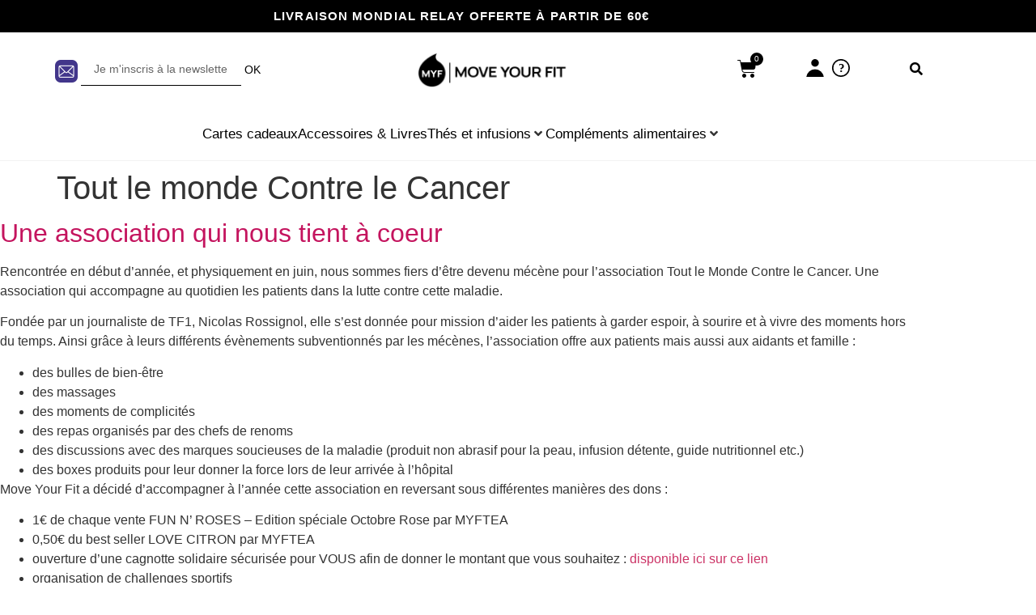

--- FILE ---
content_type: text/html; charset=UTF-8
request_url: https://boutique.moveyourfit.com/tout-le-monde-contre-le-cancer/
body_size: 24525
content:
<!doctype html><html lang="fr-FR"><head> <meta charset="UTF-8"> <meta name="viewport" content="width=device-width, initial-scale=1"> <link rel="profile" href="https://gmpg.org/xfn/11"> <script type="text/javascript" data-no-optimize="1">
		window.GUMLET_CONFIG = {
			hosts: [{
				current: "https://boutique.moveyourfit.com/",
				gumlet: "moveyourfit-cdn.gumlet.io"
			}],
			lazy_load: true,
        	auto_webp: true,
			compress: true,
			elements_selector_bg: ".elementor-element-0cea00e, .swiper-slide-bg, .elementor-flip-box__front, .elementor-element-2bc6400, .elementor-element-4fd4e30, .elementor-element-5b5c0186",
        	srcset: true
		};
		(function(){d=document;s=d.createElement("script");s.src="https://cdn.gumlet.com/gumlet.js/2.1/gumlet.min.js";s.async=1;d.getElementsByTagName("head")[0].appendChild(s);})();
	</script> <meta name='robots' content='index, follow, max-image-preview:large, max-snippet:-1, max-video-preview:-1'/><script data-cfasync="false" data-pagespeed-no-defer>
	var gtm4wp_datalayer_name = "dataLayer";
	var dataLayer = dataLayer || [];
	const gtm4wp_use_sku_instead = 0;
	const gtm4wp_currency = 'EUR';
	const gtm4wp_product_per_impression = 10;
	const gtm4wp_clear_ecommerce = false;
	const gtm4wp_datalayer_max_timeout = 2000;
</script>  <title>Tout le monde Contre le Cancer</title> <meta name="description" content="Nous sommes devenu mécène pour l’association Tout le Monde Contre le Cancer qui accompagne les patients dans la lutte contre cette maladie."/> <link rel="canonical" href="https://boutique.moveyourfit.com/tout-le-monde-contre-le-cancer/"/> <meta property="og:locale" content="fr_FR"/> <meta property="og:type" content="article"/> <meta property="og:title" content="Tout le monde Contre le Cancer"/> <meta property="og:description" content="Nous sommes devenu mécène pour l’association Tout le Monde Contre le Cancer qui accompagne les patients dans la lutte contre cette maladie."/> <meta property="og:url" content="https://boutique.moveyourfit.com/tout-le-monde-contre-le-cancer/"/> <meta property="og:site_name" content="BOUTIQUE MOVE YOUR FIT"/> <meta property="article:modified_time" content="2023-01-19T09:51:37+00:00"/> <meta name="twitter:card" content="summary_large_image"/> <meta name="twitter:label1" content="Durée de lecture estimée"/> <meta name="twitter:data1" content="3 minutes"/> <script type="application/ld+json" class="yoast-schema-graph">{"@context":"https://schema.org","@graph":[{"@type":"WebPage","@id":"https://boutique.moveyourfit.com/tout-le-monde-contre-le-cancer/","url":"https://boutique.moveyourfit.com/tout-le-monde-contre-le-cancer/","name":"Tout le monde Contre le Cancer","isPartOf":{"@id":"https://boutique.moveyourfit.com/#website"},"datePublished":"2022-10-05T11:03:00+00:00","dateModified":"2023-01-19T09:51:37+00:00","description":"Nous sommes devenu mécène pour l’association Tout le Monde Contre le Cancer qui accompagne les patients dans la lutte contre cette maladie.","breadcrumb":{"@id":"https://boutique.moveyourfit.com/tout-le-monde-contre-le-cancer/#breadcrumb"},"inLanguage":"fr-FR","potentialAction":[{"@type":"ReadAction","target":["https://boutique.moveyourfit.com/tout-le-monde-contre-le-cancer/"]}]},{"@type":"BreadcrumbList","@id":"https://boutique.moveyourfit.com/tout-le-monde-contre-le-cancer/#breadcrumb","itemListElement":[{"@type":"ListItem","position":1,"name":"Accueil","item":"https://boutique.moveyourfit.com/"},{"@type":"ListItem","position":2,"name":"Tout le monde Contre le Cancer"}]},{"@type":"WebSite","@id":"https://boutique.moveyourfit.com/#website","url":"https://boutique.moveyourfit.com/","name":"BOUTIQUE MOVE YOUR FIT","description":"","potentialAction":[{"@type":"SearchAction","target":{"@type":"EntryPoint","urlTemplate":"https://boutique.moveyourfit.com/?s={search_term_string}"},"query-input":{"@type":"PropertyValueSpecification","valueRequired":true,"valueName":"search_term_string"}}],"inLanguage":"fr-FR"}]}</script> <link rel='dns-prefetch' href='//fonts.googleapis.com'/><link rel="alternate" type="application/rss+xml" title="BOUTIQUE MOVE YOUR FIT &raquo; Flux" href="https://boutique.moveyourfit.com/feed/"/><link rel="alternate" type="application/rss+xml" title="BOUTIQUE MOVE YOUR FIT &raquo; Flux des commentaires" href="https://boutique.moveyourfit.com/comments/feed/"/><link rel="alternate" title="oEmbed (JSON)" type="application/json+oembed" href="https://boutique.moveyourfit.com/wp-json/oembed/1.0/embed?url=https%3A%2F%2Fboutique.moveyourfit.com%2Ftout-le-monde-contre-le-cancer%2F"/><link rel="alternate" title="oEmbed (XML)" type="text/xml+oembed" href="https://boutique.moveyourfit.com/wp-json/oembed/1.0/embed?url=https%3A%2F%2Fboutique.moveyourfit.com%2Ftout-le-monde-contre-le-cancer%2F&#038;format=xml"/><style id='wp-img-auto-sizes-contain-inline-css'>img:is([sizes=auto i],[sizes^="auto," i]){contain-intrinsic-size:3000px 1500px}/*# sourceURL=wp-img-auto-sizes-contain-inline-css */</style><link rel='stylesheet' id='litespeed-cache-dummy-css' href='https://boutique.moveyourfit.com/wp-content/plugins/litespeed-cache/assets/css/litespeed-dummy.css' media='all'/><link rel='stylesheet' id='hello-elementor-theme-style-css' href='https://boutique.moveyourfit.com/wp-content/themes/hello-elementor/assets/css/theme.css' media='all'/><link rel='stylesheet' id='jet-menu-hello-css' href='https://boutique.moveyourfit.com/wp-content/plugins/jet-menu/integration/themes/hello-elementor/assets/css/style.css' media='all'/><link rel='stylesheet' id='bdt-uikit-css' href='https://boutique.moveyourfit.com/wp-content/plugins/bdthemes-element-pack-lite/assets/css/bdt-uikit.css' media='all'/><link rel='stylesheet' id='ep-helper-css' href='https://boutique.moveyourfit.com/wp-content/plugins/bdthemes-element-pack-lite/assets/css/ep-helper.css' media='all'/><link rel='stylesheet' id='activecampaign-form-block-css' href='https://boutique.moveyourfit.com/wp-content/plugins/activecampaign-subscription-forms/activecampaign-form-block/build/style-index.css' media='all'/><link rel='stylesheet' id='jet-engine-frontend-css' href='https://boutique.moveyourfit.com/wp-content/plugins/jet-engine/assets/css/frontend.css' media='all'/><link rel='stylesheet' id='woocommerce-layout-css' href='https://boutique.moveyourfit.com/wp-content/plugins/woocommerce/assets/css/woocommerce-layout.css' media='all'/><link rel='stylesheet' id='woocommerce-smallscreen-css' href='https://boutique.moveyourfit.com/wp-content/plugins/woocommerce/assets/css/woocommerce-smallscreen.css' media='only screen and (max-width: 768px)'/><link rel='stylesheet' id='woocommerce-general-css' href='https://boutique.moveyourfit.com/wp-content/plugins/woocommerce/assets/css/woocommerce.css' media='all'/><style id='woocommerce-inline-inline-css'>.woocommerce form .form-row .required { visibility: visible; }/*# sourceURL=woocommerce-inline-inline-css */</style><link rel='stylesheet' id='wcsag-font-css' href='//fonts.googleapis.com/css?family=Open+Sans%3A600%2C400%2C400i%7COswald%3A700&#038;ver=6.9' media='all'/><link rel='stylesheet' id='wcsag-main-css' href='https://boutique.moveyourfit.com/wp-content/plugins/woo-guaranteed-reviews-company/assets/css/main.css' media='all'/><link rel='stylesheet' id='hello-elementor-css' href='https://boutique.moveyourfit.com/wp-content/themes/hello-elementor/assets/css/reset.css' media='all'/><link rel='stylesheet' id='hello-elementor-header-footer-css' href='https://boutique.moveyourfit.com/wp-content/themes/hello-elementor/assets/css/header-footer.css' media='all'/><link rel='stylesheet' id='jet-menu-public-styles-css' href='https://boutique.moveyourfit.com/wp-content/plugins/jet-menu/assets/public/css/public.css' media='all'/><link rel='stylesheet' id='elementor-frontend-css' href='https://boutique.moveyourfit.com/wp-content/plugins/elementor/assets/css/frontend.min.css' media='all'/><link rel='stylesheet' id='widget-heading-css' href='https://boutique.moveyourfit.com/wp-content/plugins/elementor/assets/css/widget-heading.min.css' media='all'/><link rel='stylesheet' id='widget-form-css' href='https://boutique.moveyourfit.com/wp-content/plugins/elementor-pro/assets/css/widget-form.min.css' media='all'/><link rel='stylesheet' id='widget-image-css' href='https://boutique.moveyourfit.com/wp-content/plugins/elementor/assets/css/widget-image.min.css' media='all'/><link rel='stylesheet' id='widget-woocommerce-menu-cart-css' href='https://boutique.moveyourfit.com/wp-content/plugins/elementor-pro/assets/css/widget-woocommerce-menu-cart.min.css' media='all'/><link rel='stylesheet' id='widget-icon-list-css' href='https://boutique.moveyourfit.com/wp-content/plugins/elementor/assets/css/widget-icon-list.min.css' media='all'/><link rel='stylesheet' id='e-animation-grow-css' href='https://boutique.moveyourfit.com/wp-content/plugins/elementor/assets/lib/animations/styles/e-animation-grow.min.css' media='all'/><link rel='stylesheet' id='widget-icon-box-css' href='https://boutique.moveyourfit.com/wp-content/plugins/elementor/assets/css/widget-icon-box.min.css' media='all'/><link rel='stylesheet' id='widget-nav-menu-css' href='https://boutique.moveyourfit.com/wp-content/plugins/elementor-pro/assets/css/widget-nav-menu.min.css' media='all'/><link rel='stylesheet' id='widget-tabs-css' href='https://boutique.moveyourfit.com/wp-content/plugins/elementor/assets/css/widget-tabs.min.css' media='all'/><link rel='stylesheet' id='e-popup-css' href='https://boutique.moveyourfit.com/wp-content/plugins/elementor-pro/assets/css/conditionals/popup.min.css' media='all'/><link rel='stylesheet' id='elementor-icons-css' href='https://boutique.moveyourfit.com/wp-content/plugins/elementor/assets/lib/eicons/css/elementor-icons.min.css' media='all'/><link rel='stylesheet' id='elementor-post-6985-css' href='https://boutique.moveyourfit.com/wp-content/uploads/elementor/css/post-6985.css' media='all'/><link rel='stylesheet' id='widget-video-css' href='https://boutique.moveyourfit.com/wp-content/plugins/elementor/assets/css/widget-video.min.css' media='all'/><link rel='stylesheet' id='widget-spacer-css' href='https://boutique.moveyourfit.com/wp-content/plugins/elementor/assets/css/widget-spacer.min.css' media='all'/><link rel='stylesheet' id='widget-woocommerce-products-css' href='https://boutique.moveyourfit.com/wp-content/plugins/elementor-pro/assets/css/widget-woocommerce-products.min.css' media='all'/><link rel='stylesheet' id='swiper-css' href='https://boutique.moveyourfit.com/wp-content/plugins/elementor/assets/lib/swiper/v8/css/swiper.min.css' media='all'/><link rel='stylesheet' id='e-swiper-css' href='https://boutique.moveyourfit.com/wp-content/plugins/elementor/assets/css/conditionals/e-swiper.min.css' media='all'/><link rel='stylesheet' id='widget-media-carousel-css' href='https://boutique.moveyourfit.com/wp-content/plugins/elementor-pro/assets/css/widget-media-carousel.min.css' media='all'/><link rel='stylesheet' id='widget-carousel-module-base-css' href='https://boutique.moveyourfit.com/wp-content/plugins/elementor-pro/assets/css/widget-carousel-module-base.min.css' media='all'/><link rel='stylesheet' id='elementor-post-12924-css' href='https://boutique.moveyourfit.com/wp-content/uploads/elementor/css/post-12924.css' media='all'/><link rel='stylesheet' id='elementor-post-685-css' href='https://boutique.moveyourfit.com/wp-content/uploads/elementor/css/post-685.css' media='all'/><link rel='stylesheet' id='elementor-post-630-css' href='https://boutique.moveyourfit.com/wp-content/uploads/elementor/css/post-630.css' media='all'/><link rel='stylesheet' id='elementor-post-1842-css' href='https://boutique.moveyourfit.com/wp-content/uploads/elementor/css/post-1842.css' media='all'/><link rel='stylesheet' id='ekit-widget-styles-css' href='https://boutique.moveyourfit.com/wp-content/plugins/elementskit-lite/widgets/init/assets/css/widget-styles.css' media='all'/><link rel='stylesheet' id='ekit-responsive-css' href='https://boutique.moveyourfit.com/wp-content/plugins/elementskit-lite/widgets/init/assets/css/responsive.css' media='all'/><link rel='stylesheet' id='woo_discount_pro_style-css' href='https://boutique.moveyourfit.com/wp-content/plugins/woo-discount-rules-pro/Assets/Css/awdr_style.css' media='all'/><link rel='stylesheet' id='elementor-gf-local-opensans-css' href='https://boutique.moveyourfit.com/wp-content/uploads/elementor/google-fonts/css/opensans.css' media='all'/><link rel='stylesheet' id='elementor-gf-local-robotoslab-css' href='https://boutique.moveyourfit.com/wp-content/uploads/elementor/google-fonts/css/robotoslab.css' media='all'/><link rel='stylesheet' id='elementor-gf-local-roboto-css' href='https://boutique.moveyourfit.com/wp-content/uploads/elementor/google-fonts/css/roboto.css' media='all'/><link rel='stylesheet' id='elementor-gf-local-nunitosans-css' href='https://boutique.moveyourfit.com/wp-content/uploads/elementor/google-fonts/css/nunitosans.css' media='all'/><link rel='stylesheet' id='elementor-icons-shared-0-css' href='https://boutique.moveyourfit.com/wp-content/plugins/elementor/assets/lib/font-awesome/css/fontawesome.min.css' media='all'/><link rel='stylesheet' id='elementor-icons-fa-regular-css' href='https://boutique.moveyourfit.com/wp-content/plugins/elementor/assets/lib/font-awesome/css/regular.min.css' media='all'/><link rel='stylesheet' id='elementor-icons-fa-solid-css' href='https://boutique.moveyourfit.com/wp-content/plugins/elementor/assets/lib/font-awesome/css/solid.min.css' media='all'/><link rel='stylesheet' id='elementor-icons-material-design-icons-css' href='https://boutique.moveyourfit.com/wp-content/plugins/material-design-icons-for-elementor/assets/material-icons/css/material-icons-regular.css' media='all'/><script src="https://boutique.moveyourfit.com/wp-includes/js/jquery/jquery.min.js" id="jquery-core-js"></script><script src="https://boutique.moveyourfit.com/wp-includes/js/jquery/jquery-migrate.min.js" id="jquery-migrate-js"></script><script src="https://boutique.moveyourfit.com/wp-content/plugins/woocommerce/assets/js/jquery-blockui/jquery.blockUI.min.js" id="wc-jquery-blockui-js" defer data-wp-strategy="defer"></script><script id="wc-add-to-cart-js-extra">
var wc_add_to_cart_params = {"ajax_url":"/wp-admin/admin-ajax.php","wc_ajax_url":"/?wc-ajax=%%endpoint%%","i18n_view_cart":"Voir le panier","cart_url":"https://boutique.moveyourfit.com/panier/","is_cart":"","cart_redirect_after_add":"no"};
//# sourceURL=wc-add-to-cart-js-extra
</script><script src="https://boutique.moveyourfit.com/wp-content/plugins/woocommerce/assets/js/frontend/add-to-cart.min.js" id="wc-add-to-cart-js" defer data-wp-strategy="defer"></script><script src="https://boutique.moveyourfit.com/wp-content/plugins/woocommerce/assets/js/js-cookie/js.cookie.min.js" id="wc-js-cookie-js" defer data-wp-strategy="defer"></script><script id="woocommerce-js-extra">
var woocommerce_params = {"ajax_url":"/wp-admin/admin-ajax.php","wc_ajax_url":"/?wc-ajax=%%endpoint%%","i18n_password_show":"Afficher le mot de passe","i18n_password_hide":"Masquer le mot de passe"};
//# sourceURL=woocommerce-js-extra
</script><script src="https://boutique.moveyourfit.com/wp-content/plugins/woocommerce/assets/js/frontend/woocommerce.min.js" id="woocommerce-js" defer data-wp-strategy="defer"></script><link rel="https://api.w.org/" href="https://boutique.moveyourfit.com/wp-json/"/><link rel="alternate" title="JSON" type="application/json" href="https://boutique.moveyourfit.com/wp-json/wp/v2/pages/12924"/><link rel="EditURI" type="application/rsd+xml" title="RSD" href="https://boutique.moveyourfit.com/xmlrpc.php?rsd"/><meta name="generator" content="WordPress 6.9"/><meta name="generator" content="WooCommerce 10.4.3"/><link rel='shortlink' href='https://boutique.moveyourfit.com/?p=12924'/><script data-cfasync="false" data-pagespeed-no-defer>
	var dataLayer_content = {"pagePostType":"page","pagePostType2":"single-page","pagePostAuthor":"Thomas Santanac","customerTotalOrders":0,"customerTotalOrderValue":0,"customerFirstName":"","customerLastName":"","customerBillingFirstName":"","customerBillingLastName":"","customerBillingCompany":"","customerBillingAddress1":"","customerBillingAddress2":"","customerBillingCity":"","customerBillingState":"","customerBillingPostcode":"","customerBillingCountry":"","customerBillingEmail":"","customerBillingEmailHash":"","customerBillingPhone":"","customerShippingFirstName":"","customerShippingLastName":"","customerShippingCompany":"","customerShippingAddress1":"","customerShippingAddress2":"","customerShippingCity":"","customerShippingState":"","customerShippingPostcode":"","customerShippingCountry":"","cartContent":{"totals":{"applied_coupons":[],"discount_total":0,"subtotal":0,"total":0},"items":[]}};
	dataLayer.push( dataLayer_content );
</script><script data-cfasync="false" data-pagespeed-no-defer>
(function(w,d,s,l,i){w[l]=w[l]||[];w[l].push({'gtm.start':
new Date().getTime(),event:'gtm.js'});var f=d.getElementsByTagName(s)[0],
j=d.createElement(s),dl=l!='dataLayer'?'&l='+l:'';j.async=true;j.src=
'//www.googletagmanager.com/gtm.js?id='+i+dl;f.parentNode.insertBefore(j,f);
})(window,document,'script','dataLayer','GTM-MD776VM');
</script> <noscript><style>.woocommerce-product-gallery{ opacity: 1 !important; }</style></noscript> <meta name="generator" content="Elementor 3.34.0; features: additional_custom_breakpoints; settings: css_print_method-external, google_font-enabled, font_display-optional"> <style> .e-con.e-parent:nth-of-type(n+4):not(.e-lazyloaded):not(.e-no-lazyload), .e-con.e-parent:nth-of-type(n+4):not(.e-lazyloaded):not(.e-no-lazyload) * { background-image: none !important; } @media screen and (max-height: 1024px) { .e-con.e-parent:nth-of-type(n+3):not(.e-lazyloaded):not(.e-no-lazyload), .e-con.e-parent:nth-of-type(n+3):not(.e-lazyloaded):not(.e-no-lazyload) * { background-image: none !important; } } @media screen and (max-height: 640px) { .e-con.e-parent:nth-of-type(n+2):not(.e-lazyloaded):not(.e-no-lazyload), .e-con.e-parent:nth-of-type(n+2):not(.e-lazyloaded):not(.e-no-lazyload) * { background-image: none !important; } } </style> <link rel="icon" href="https://boutique.moveyourfit.com/wp-content/uploads/2022/08/favicon-moveyourfit.webp" sizes="32x32"/><link rel="icon" href="https://boutique.moveyourfit.com/wp-content/uploads/2022/08/favicon-moveyourfit.webp" sizes="192x192"/><link rel="apple-touch-icon" href="https://boutique.moveyourfit.com/wp-content/uploads/2022/08/favicon-moveyourfit.webp"/><meta name="msapplication-TileImage" content="https://boutique.moveyourfit.com/wp-content/uploads/2022/08/favicon-moveyourfit.webp"/> <style id="wp-custom-css"> .woocommerce-variation-availability{display:none !important;}.in-stock{display:none !important;}.shipping-calculator-button{color:#818a91 !important;}/** Start Block Kit CSS: 136-3-fc37602abad173a9d9d95d89bbe6bb80 **/.envato-block__preview{overflow: visible !important;}/** End Block Kit CSS: 136-3-fc37602abad173a9d9d95d89bbe6bb80 **//** Start Block Kit CSS: 71-3-d415519effd9e11f35d2438c58ea7ebf **/.envato-block__preview{overflow: visible;}/** End Block Kit CSS: 71-3-d415519effd9e11f35d2438c58ea7ebf **//** Start Block Kit CSS: 144-3-3a7d335f39a8579c20cdf02f8d462582 **/.envato-block__preview{overflow: visible;}/* Envato Kit 141 Custom Styles - Applied to the element under Advanced */.elementor-headline-animation-type-drop-in .elementor-headline-dynamic-wrapper{ text-align: center;}.envato-kit-141-top-0 h1,.envato-kit-141-top-0 h2,.envato-kit-141-top-0 h3,.envato-kit-141-top-0 h4,.envato-kit-141-top-0 h5,.envato-kit-141-top-0 h6,.envato-kit-141-top-0 p { margin-top: 0;}.envato-kit-141-newsletter-inline .elementor-field-textual.elementor-size-md { padding-left: 1.5rem; padding-right: 1.5rem;}.envato-kit-141-bottom-0 p { margin-bottom: 0;}.envato-kit-141-bottom-8 .elementor-price-list .elementor-price-list-item .elementor-price-list-header { margin-bottom: .5rem;}.envato-kit-141.elementor-widget-testimonial-carousel.elementor-pagination-type-bullets .swiper-container { padding-bottom: 52px;}.envato-kit-141-display-inline { display: inline-block;}.envato-kit-141 .elementor-slick-slider ul.slick-dots { bottom: -40px;}/** End Block Kit CSS: 144-3-3a7d335f39a8579c20cdf02f8d462582 **//* Widget avis produits SAG*/.bgGrey0, .bgGrey1 { background: white;}#agWidgetMain .inner2, #agWidgetMain { background: white; box-shadow:none;}#agWidgetMain a.agBt.rad4.agBtBig { background: none; border: none; color: black !important; font-family: "Nunito Sans", Sans-serif; font-weight:700; text-transform: none; font-size:13px !important; text-decoration: underline !important;}#agWidgetMain .certificateBtn { padding: 13px 38px; text-transform:none; font-family: "Nunito Sans", Sans-serif; font-weight:600;}#agWidgetMain .agBt { background: #D0C3F1; border: 1px solid #849393;}#agWidgetMain .largeNote { font-family: "Nunito Sans", Sans-serif; color:#42368B !important; font-size: 30px; font-weight: bold;}#agWidgetMain .largeNote big { color: #D0C3F1; font-size: 50px;}.largeNote p { color: #414b4b; font-size: 12px !important; margin-top: -12px !important; font-family: "Nunito Sans", Sans-serif; text-transform:uppercase;}.steavisgarantisStats .item .stat .note { background: #42368B;}.steavisgarantisStats .item { margin: 0 16px;}.steavisgarantisStats .item .stat .note .value { left: -25px; font-weight: bold; font-size: 12px; bottom:4px; top:inherit;}.steavisgarantisStats .item .name { line-height: 30px; letter-spacing: 5px; margin-left: -20px; font-size: 25px; color: #D0C3F1;}.steavisgarantisStats .item .name::first-letter { font-size: 17px; margin-top: 1px !important; color: #414b4b; font-weight: bold;}#agWidgetMain .inner { padding: 25px 14px 35px 14px;}#agWidgetMain .logoCont { padding-left: 10%; padding-top: 2%;}#agWidgetMain .reviewCont { width: 20%;}.inner.bgGrey1 { border-bottom: 1px solid #efefef}.author img, .author br { display:none;}.author, .author .time { color:black; font-size: 11px;}.author { margin-bottom : 18px;}#wc_stripe_local_payment_stripe_klarna .wc-stripe-offsite-notice p { display: none;}#agWidgetMain .reviewList li { margin: 30px auto 0 auto; width: 77%; border-radius: 20px; box-shadow: 0px 3px 3px #e3e3e3; padding: 16px 20px;}#agWidgetMain .reviewList { padding: 0; margin: 70px auto 8px auto;}#agWidgetMain .reviewCont .reviewGlobal { padding-top: 45px;}.topBar { display: none;}/** paiement klarna **/.elementor-add-to-cart form { display: flow!important;}.elementor-add-to-cart form .woocommerce-variation-add-to-cart { display: flow!important;}#agWidgetMain .reviewTxt p { margin-bottom: 0;}@media (max-width: 825px) { .author { margin-bottom: 5px; margin-top: 5px; }}@media (max-width: 1159px) { #agWidgetMain .statCont {width: 35%;} #agWidgetMain .logoCont {width: 35%;padding-left:5%;}}@media (max-width: 953px) { #agWidgetMain .statCont{display:none;} #agWidgetMain .logoCont{ width:75%;}}@media (max-width: 831px) { #agWidgetMain .steavisgarantisStar { top: 36px; }}@media (max-width: 691px) { #agWidgetMain .steavisgarantisStar { top: 12px; }}@media (max-width: 600px) {#agWidgetMain .logoCont { width: 60% !important;}}.amount bdi { color: #ffffff; font-weight: 500;} </style>  <script>
	!function(f,b,e,v,n,t,s)
	{if(f.fbq)return;n=f.fbq=function(){n.callMethod?
	n.callMethod.apply(n,arguments):n.queue.push(arguments)};
	if(!f._fbq)f._fbq=n;n.push=n;n.loaded=!0;n.version='2.0';
	n.queue=[];t=b.createElement(e);t.async=!0;
	t.src=v;s=b.getElementsByTagName(e)[0];
	s.parentNode.insertBefore(t,s)}(window, document,'script',
	'https://connect.facebook.net/en_US/fbevents.js');
	fbq('init', '1834069467377784');
	fbq('track', 'PageView');
	</script> <noscript><img height="1" width="1" style="display:none" src="https://www.facebook.com/tr?id=1834069467377784&ev=PageView&noscript=1" /></noscript> </head><body class="wp-singular page-template-default page page-id-12924 wp-embed-responsive wp-theme-hello-elementor wp-child-theme-hello-elementor-child theme-hello-elementor woocommerce-no-js hello-elementor-default jet-mega-menu-location elementor-default elementor-kit-6985 elementor-page elementor-page-12924"> <noscript><iframe src="https://www.googletagmanager.com/ns.html?id=GTM-MD776VM" height="0" width="0" style="display:none;visibility:hidden" aria-hidden="true"></iframe></noscript><a class="skip-link screen-reader-text" href="#content">Aller au contenu</a> <header data-elementor-type="header" data-elementor-id="685" class="elementor elementor-685 elementor-location-header" data-elementor-post-type="elementor_library"> <section class="elementor-section elementor-top-section elementor-element elementor-element-b7682b2 elementor-section-height-min-height elementor-section-boxed elementor-section-height-default elementor-section-items-middle" data-id="b7682b2" data-element_type="section" data-settings="{&quot;background_background&quot;:&quot;classic&quot;,&quot;jet_parallax_layout_list&quot;:[]}"> <div class="elementor-container elementor-column-gap-no"> <div class="elementor-column elementor-col-100 elementor-top-column elementor-element elementor-element-c255e4a" data-id="c255e4a" data-element_type="column"> <div class="elementor-widget-wrap elementor-element-populated"> <div class="elementor-element elementor-element-1bd366e elementor-widget elementor-widget-heading" data-id="1bd366e" data-element_type="widget" data-widget_type="heading.default"> <div class="elementor-widget-container"> <span class="elementor-heading-title elementor-size-default">LIVRAISON MONDIAL RELAY OFFERTE À PARTIR DE 60€</span> </div> </div> </div> </div> </div> </section> <section class="elementor-section elementor-top-section elementor-element elementor-element-5db72b7 elementor-section-content-middle elementor-hidden-mobile elementor-section-full_width elementor-hidden-tablet elementor-section-height-default elementor-section-height-default" data-id="5db72b7" data-element_type="section" data-settings="{&quot;jet_parallax_layout_list&quot;:[]}"> <div class="elementor-container elementor-column-gap-default"> <div class="elementor-column elementor-col-33 elementor-top-column elementor-element elementor-element-3b27f89" data-id="3b27f89" data-element_type="column"> <div class="elementor-widget-wrap elementor-element-populated"> <div class="elementor-element elementor-element-a9b9543 elementor-hidden-mobile elementor-widget__width-initial elementor-button-align-stretch elementor-widget elementor-widget-form" data-id="a9b9543" data-element_type="widget" data-settings="{&quot;button_width&quot;:&quot;20&quot;,&quot;step_next_label&quot;:&quot;Suivant&quot;,&quot;step_previous_label&quot;:&quot;Pr\u00e9c\u00e9dent&quot;,&quot;step_type&quot;:&quot;number_text&quot;,&quot;step_icon_shape&quot;:&quot;circle&quot;}" data-widget_type="form.default"> <div class="elementor-widget-container"> <form class="elementor-form" method="post" name="Nouveau formulaire" aria-label="Nouveau formulaire"> <input type="hidden" name="post_id" value="685"/> <input type="hidden" name="form_id" value="a9b9543"/> <input type="hidden" name="referer_title" value="Kit 3 élastiques fessier | Boutique Move Your Fit"/> <input type="hidden" name="queried_id" value="5225"/> <div class="elementor-form-fields-wrapper elementor-labels-"> <div class="elementor-field-type-email elementor-field-group elementor-column elementor-field-group-email elementor-col-66 elementor-field-required"> <input size="1" type="email" name="form_fields[email]" id="form-field-email" class="elementor-field elementor-size-sm elementor-field-textual" placeholder="Je m&#039;inscris à la newsletter" required="required"> </div> <div class="elementor-field-group elementor-column elementor-field-type-submit elementor-col-20 e-form__buttons"> <button class="elementor-button elementor-size-sm" type="submit"> <span class="elementor-button-content-wrapper"> <span class="elementor-button-text">OK</span> </span> </button> </div> </div> </form> </div> </div> </div> </div> <div class="elementor-column elementor-col-33 elementor-top-column elementor-element elementor-element-045c684" data-id="045c684" data-element_type="column"> <div class="elementor-widget-wrap elementor-element-populated"> <div class="elementor-element elementor-element-c5eee2e elementor-widget elementor-widget-image" data-id="c5eee2e" data-element_type="widget" data-widget_type="image.default"> <div class="elementor-widget-container"> <a href="https://boutique.moveyourfit.com"> <img fetchpriority="high" width="800" height="213" src="https://boutique.moveyourfit.com/wp-content/uploads/2022/01/logo-myf-retina-black.png-1024x272.webp" class="attachment-large size-large wp-image-28115" alt="Logo noir Move Your Fit" srcset="https://boutique.moveyourfit.com/wp-content/uploads/2022/01/logo-myf-retina-black.png-1024x272.webp 1024w, https://boutique.moveyourfit.com/wp-content/uploads/2022/01/logo-myf-retina-black.png-300x80.webp 300w, https://boutique.moveyourfit.com/wp-content/uploads/2022/01/logo-myf-retina-black.png-768x204.webp 768w, https://boutique.moveyourfit.com/wp-content/uploads/2022/01/logo-myf-retina-black.png-1536x409.webp 1536w, https://boutique.moveyourfit.com/wp-content/uploads/2022/01/logo-myf-retina-black.png-500x133.webp 500w, https://boutique.moveyourfit.com/wp-content/uploads/2022/01/logo-myf-retina-black.png.webp 2000w" sizes="(max-width: 800px) 100vw, 800px"/> </a> </div> </div> </div> </div> <div class="elementor-column elementor-col-33 elementor-top-column elementor-element elementor-element-0114b71" data-id="0114b71" data-element_type="column"> <div class="elementor-widget-wrap elementor-element-populated"> <section class="elementor-section elementor-inner-section elementor-element elementor-element-7f66221 elementor-section-boxed elementor-section-height-default elementor-section-height-default" data-id="7f66221" data-element_type="section" data-settings="{&quot;jet_parallax_layout_list&quot;:[]}"> <div class="elementor-container elementor-column-gap-default"> <div class="elementor-column elementor-col-33 elementor-inner-column elementor-element elementor-element-c3d3572" data-id="c3d3572" data-element_type="column"> <div class="elementor-widget-wrap elementor-element-populated"> <div class="elementor-element elementor-element-8102c92 toggle-icon--cart-solid elementor-menu-cart--items-indicator-bubble elementor-menu-cart--cart-type-side-cart elementor-menu-cart--show-remove-button-yes elementor-widget elementor-widget-woocommerce-menu-cart" data-id="8102c92" data-element_type="widget" data-settings="{&quot;automatically_open_cart&quot;:&quot;yes&quot;,&quot;cart_type&quot;:&quot;side-cart&quot;,&quot;open_cart&quot;:&quot;click&quot;}" data-widget_type="woocommerce-menu-cart.default"> <div class="elementor-widget-container"> <div class="elementor-menu-cart__wrapper"> <div class="elementor-menu-cart__toggle_wrapper"> <div class="elementor-menu-cart__container elementor-lightbox" aria-hidden="true"> <div class="elementor-menu-cart__main" aria-hidden="true"> <div class="elementor-menu-cart__close-button"> </div> <div class="widget_shopping_cart_content"> </div> </div> </div> <div class="elementor-menu-cart__toggle elementor-button-wrapper"> <a id="elementor-menu-cart__toggle_button" href="#" class="elementor-menu-cart__toggle_button elementor-button elementor-size-sm" aria-expanded="false"> <span class="elementor-button-text"><span class="woocommerce-Price-amount amount"><bdi>0.00<span class="woocommerce-Price-currencySymbol">&euro;</span></bdi></span></span> <span class="elementor-button-icon"> <span class="elementor-button-icon-qty" data-counter="0">0</span> <i class="eicon-cart-solid"></i> <span class="elementor-screen-only">Panier</span> </span> </a> </div> </div> </div>  </div> </div> </div> </div> <div class="elementor-column elementor-col-33 elementor-inner-column elementor-element elementor-element-50450bd" data-id="50450bd" data-element_type="column"> <div class="elementor-widget-wrap elementor-element-populated"> <div class="elementor-element elementor-element-ec98c09 elementor-icon-list--layout-inline elementor-align-center elementor-list-item-link-full_width elementor-widget elementor-widget-icon-list" data-id="ec98c09" data-element_type="widget" data-widget_type="icon-list.default"> <div class="elementor-widget-container"> <ul class="elementor-icon-list-items elementor-inline-items"> <li class="elementor-icon-list-item elementor-inline-item"> <a href="/mon-compte/"> <span class="elementor-icon-list-icon"> <svg xmlns="http://www.w3.org/2000/svg" width="23.162" height="23.727" viewBox="0 0 23.162 23.727"><path id="Trac&#xE9;_203" data-name="Trac&#xE9; 203" d="M131.981,44.8a5.084,5.084,0,1,0,5.084,5.084A5.084,5.084,0,0,0,131.981,44.8Zm0,13.558A11.639,11.639,0,0,0,120.4,68.528h23.162A11.639,11.639,0,0,0,131.981,58.359Z" transform="translate(-120.4 -44.801)"></path></svg> </span> <span class="elementor-icon-list-text"></span> </a> </li> <li class="elementor-icon-list-item elementor-inline-item"> <a href="/foire-aux-questions/"> <span class="elementor-icon-list-icon"> <svg xmlns="http://www.w3.org/2000/svg" width="27" height="27" viewBox="0 0 27 27"><g id="Aide" transform="translate(-1736 -16)"><g id="Ellipse_28" data-name="Ellipse 28" transform="translate(1736 16)" fill="none" stroke="#000" stroke-width="2"><circle cx="13.5" cy="13.5" r="13.5" stroke="none"></circle><circle cx="13.5" cy="13.5" r="12.5" fill="none"></circle></g><text id="_" data-name="?" transform="translate(1746 36)" font-size="18" font-family="NunitoSans-Bold, Nunito Sans" font-weight="700"><tspan x="0" y="0">?</tspan></text></g></svg> </span> <span class="elementor-icon-list-text"></span> </a> </li> </ul> </div> </div> </div> </div> <div class="elementor-column elementor-col-33 elementor-inner-column elementor-element elementor-element-cf45944" data-id="cf45944" data-element_type="column"> <div class="elementor-widget-wrap elementor-element-populated"> <div class="elementor-element elementor-element-8222045 elementor-widget elementor-widget-elementskit-header-search" data-id="8222045" data-element_type="widget" data-widget_type="elementskit-header-search.default"> <div class="elementor-widget-container"> <div class="ekit-wid-con" > <a href="#ekit_modal-popup-8222045" class="ekit_navsearch-button ekit-modal-popup" aria-label="navsearch-button"> <i aria-hidden="true" class="fas fa-search"></i> </a>   <div class="zoom-anim-dialog mfp-hide ekit_modal-searchPanel" id="ekit_modal-popup-8222045"> <div class="ekit-search-panel">  <form role="search" method="get" class="ekit-search-group" action="https://boutique.moveyourfit.com/"> <input type="search" class="ekit_search-field" aria-label="search-form" placeholder="Search..." name="s"> <button type="submit" class="ekit_search-button" aria-label="search-button"> <i aria-hidden="true" class="fas fa-search"></i> </button> </form> </div> </div>  </div> </div> </div> </div> </div> </div> </section> </div> </div> </div> </section> <section class="elementor-section elementor-top-section elementor-element elementor-element-d8349d3 elementor-section-content-middle elementor-hidden-mobile elementor-hidden-tablet elementor-section-boxed elementor-section-height-default elementor-section-height-default" data-id="d8349d3" data-element_type="section" data-settings="{&quot;jet_parallax_layout_list&quot;:[]}"> <div class="elementor-container elementor-column-gap-default"> <div class="elementor-column elementor-col-100 elementor-top-column elementor-element elementor-element-436c163" data-id="436c163" data-element_type="column"> <div class="elementor-widget-wrap elementor-element-populated"> <div class="elementor-element elementor-element-2a42a8e elementor-widget elementor-widget-jet-mega-menu" data-id="2a42a8e" data-element_type="widget" data-widget_type="jet-mega-menu.default"> <div class="elementor-widget-container"> <div class="jet-mega-menu jet-mega-menu--layout-horizontal jet-mega-menu--sub-position-right jet-mega-menu--dropdown-layout-default jet-mega-menu--dropdown-position-left jet-mega-menu--animation-none jet-mega-menu--location-elementor jet-mega-menu--fill-svg-icons" data-settings='{"menuId":"3","menuUniqId":"6970f6a29890d","rollUp":false,"megaAjaxLoad":false,"layout":"horizontal","subEvent":"hover","mouseLeaveDelay":500,"subTrigger":"item","subPosition":"right","megaWidthType":"container","megaWidthSelector":"","breakpoint":768,"signatures":[]}'><div class="jet-mega-menu-toggle" role="button" tabindex="0" aria-label="Open/Close Menu"><div class="jet-mega-menu-toggle-icon jet-mega-menu-toggle-icon--default-state"><svg xmlns="http://www.w3.org/2000/svg" id="Menu_Mobile" data-name="Menu Mobile" width="24" height="15" viewBox="0 0 24 15"><rect id="Rectangle_4" data-name="Rectangle 4" width="24" height="3" rx="1.5" transform="translate(0 6)"></rect><rect id="Rectangle_5" data-name="Rectangle 5" width="12" height="3" rx="1.5" transform="translate(12)"></rect><rect id="Rectangle_6" data-name="Rectangle 6" width="12" height="3" rx="1.5" transform="translate(0 12)"></rect></svg></div><div class="jet-mega-menu-toggle-icon jet-mega-menu-toggle-icon--opened-state"><i class="fas fa-times"></i></div></div><nav class="jet-mega-menu-container" aria-label="Main nav"><ul class="jet-mega-menu-list"><li id="jet-mega-menu-item-13817" class="jet-mega-menu-item jet-mega-menu-item-type-post_type jet-mega-menu-item-object-page jet-mega-menu-item--default jet-mega-menu-item--top-level jet-mega-menu-item-13817"><div class="jet-mega-menu-item__inner"><a href="https://boutique.moveyourfit.com/nos-cartes-cadeaux/" class="jet-mega-menu-item__link jet-mega-menu-item__link--top-level"><div class="jet-mega-menu-item__title"><div class="jet-mega-menu-item__label">Cartes cadeaux</div></div></a></div></li><li id="jet-mega-menu-item-5191" class="jet-mega-menu-item jet-mega-menu-item-type-custom jet-mega-menu-item-object-custom jet-mega-menu-item--default jet-mega-menu-item--top-level jet-mega-menu-item-5191"><div class="jet-mega-menu-item__inner"><a href="/nos-accessoires-fitness/" class="jet-mega-menu-item__link jet-mega-menu-item__link--top-level"><div class="jet-mega-menu-item__title"><div class="jet-mega-menu-item__label">Accessoires &#038; Livres</div></div></a></div></li><li id="jet-mega-menu-item-5193" class="jet-mega-menu-item jet-mega-menu-item-type-custom jet-mega-menu-item-object-custom jet-mega-menu-item-has-children jet-mega-menu-item--default jet-mega-menu-item--top-level jet-mega-menu-item-5193"><div class="jet-mega-menu-item__inner" role="button" tabindex="0" aria-haspopup="true" aria-expanded="false" aria-label="Thés et infusions"><a href="/nos-thes/" class="jet-mega-menu-item__link jet-mega-menu-item__link--top-level"><div class="jet-mega-menu-item__title"><div class="jet-mega-menu-item__label">Thés et infusions</div></div></a><div class="jet-mega-menu-item__dropdown"><i class="fas fa-angle-down"></i></div></div><div class='jet-mega-menu-sub-menu'><ul class="jet-mega-menu-sub-menu__list"> <li id="jet-mega-menu-item-5195" class="jet-mega-menu-item jet-mega-menu-item-type-custom jet-mega-menu-item-object-custom jet-mega-menu-item--default jet-mega-menu-item--sub-level jet-mega-menu-item-5195"><div class="jet-mega-menu-item__inner"><a href="/categorie-produit/thes-et-infusions/the-vert/" class="jet-mega-menu-item__link jet-mega-menu-item__link--sub-level"><div class="jet-mega-menu-item__title"><div class="jet-mega-menu-item__label">Thé vert</div></div></a></div></li> <li id="jet-mega-menu-item-5196" class="jet-mega-menu-item jet-mega-menu-item-type-custom jet-mega-menu-item-object-custom jet-mega-menu-item--default jet-mega-menu-item--sub-level jet-mega-menu-item-5196"><div class="jet-mega-menu-item__inner"><a href="/categorie-produit/thes-et-infusions/the-noir/" class="jet-mega-menu-item__link jet-mega-menu-item__link--sub-level"><div class="jet-mega-menu-item__title"><div class="jet-mega-menu-item__label">Thé noir</div></div></a></div></li> <li id="jet-mega-menu-item-5198" class="jet-mega-menu-item jet-mega-menu-item-type-custom jet-mega-menu-item-object-custom jet-mega-menu-item--default jet-mega-menu-item--sub-level jet-mega-menu-item-5198"><div class="jet-mega-menu-item__inner"><a href="/categorie-produit/thes-et-infusions/infusions-rooibos/" class="jet-mega-menu-item__link jet-mega-menu-item__link--sub-level"><div class="jet-mega-menu-item__title"><div class="jet-mega-menu-item__label">Rooibos &#038; Infusions</div></div></a></div></li> <li id="jet-mega-menu-item-5197" class="jet-mega-menu-item jet-mega-menu-item-type-custom jet-mega-menu-item-object-custom jet-mega-menu-item--default jet-mega-menu-item--sub-level jet-mega-menu-item-5197"><div class="jet-mega-menu-item__inner"><a href="/categorie-produit/thes-et-infusions/the-selection-detox/" class="jet-mega-menu-item__link jet-mega-menu-item__link--sub-level"><div class="jet-mega-menu-item__title"><div class="jet-mega-menu-item__label">Sélection Détox</div></div></a></div></li> <li id="jet-mega-menu-item-5200" class="jet-mega-menu-item jet-mega-menu-item-type-custom jet-mega-menu-item-object-custom jet-mega-menu-item--default jet-mega-menu-item--sub-level jet-mega-menu-item-5200"><div class="jet-mega-menu-item__inner"><a href="/categorie-produit/thes-et-infusions/accessoires/" class="jet-mega-menu-item__link jet-mega-menu-item__link--sub-level"><div class="jet-mega-menu-item__title"><div class="jet-mega-menu-item__label">Accessoires</div></div></a></div></li> <li id="jet-mega-menu-item-11973" class="jet-mega-menu-item jet-mega-menu-item-type-custom jet-mega-menu-item-object-custom jet-mega-menu-item--default jet-mega-menu-item--sub-level jet-mega-menu-item-11973"><div class="jet-mega-menu-item__inner"><a href="/categorie-produit/thes-et-infusions/fin-de-serie/" class="jet-mega-menu-item__link jet-mega-menu-item__link--sub-level"><div class="jet-mega-menu-item__title"><div class="jet-mega-menu-item__label">Fin de série</div></div></a></div></li> <li id="jet-mega-menu-item-7436" class="jet-mega-menu-item jet-mega-menu-item-type-custom jet-mega-menu-item-object-custom jet-mega-menu-item--default jet-mega-menu-item--sub-level jet-mega-menu-item-7436"><div class="jet-mega-menu-item__inner"><a href="/categorie-produit/best-seller/" class="jet-mega-menu-item__link jet-mega-menu-item__link--sub-level label-hidden"></a></div></li> <li id="jet-mega-menu-item-5201" class="jet-mega-menu-item jet-mega-menu-item-type-custom jet-mega-menu-item-object-custom jet-mega-menu-item--default jet-mega-menu-item--sub-level jet-mega-menu-item-5201"><div class="jet-mega-menu-item__inner"><a href="/categorie-produit/thes-et-infusions/" class="jet-mega-menu-item__link jet-mega-menu-item__link--sub-level"><div class="jet-mega-menu-item__title"><div class="jet-mega-menu-item__label">Tous les thés &#038; infusions</div></div></a></div></li></ul></div></li><li id="jet-mega-menu-item-5194" class="jet-mega-menu-item jet-mega-menu-item-type-custom jet-mega-menu-item-object-custom jet-mega-menu-item-has-children jet-mega-menu-item--default jet-mega-menu-item--top-level jet-mega-menu-item-5194"><div class="jet-mega-menu-item__inner" role="button" tabindex="0" aria-haspopup="true" aria-expanded="false" aria-label="Compléments alimentaires"><a href="/nos-complements-alimentaires/" class="jet-mega-menu-item__link jet-mega-menu-item__link--top-level"><div class="jet-mega-menu-item__title"><div class="jet-mega-menu-item__label">Compléments alimentaires</div></div></a><div class="jet-mega-menu-item__dropdown"><i class="fas fa-angle-down"></i></div></div><div class='jet-mega-menu-sub-menu'><ul class="jet-mega-menu-sub-menu__list"> <li id="jet-mega-menu-item-20532" class="jet-mega-menu-item jet-mega-menu-item-type-custom jet-mega-menu-item-object-custom jet-mega-menu-item--default jet-mega-menu-item--sub-level jet-mega-menu-item-20532"><div class="jet-mega-menu-item__inner"><a href="https://boutique.moveyourfit.com/categorie-produit/complements-alimentaires/nouvelle-gamme/" class="jet-mega-menu-item__link jet-mega-menu-item__link--sub-level"><div class="jet-mega-menu-item__title"><div class="jet-mega-menu-item__label">Nos produits</div></div></a></div></li> <li id="jet-mega-menu-item-5206" class="jet-mega-menu-item jet-mega-menu-item-type-custom jet-mega-menu-item-object-custom jet-mega-menu-item--default jet-mega-menu-item--sub-level jet-mega-menu-item-5206"><div class="jet-mega-menu-item__inner"><a href="/categorie-produit/cures-purphyt" class="jet-mega-menu-item__link jet-mega-menu-item__link--sub-level"><div class="jet-mega-menu-item__title"><div class="jet-mega-menu-item__label">Nos cures</div></div></a></div></li> <li id="jet-mega-menu-item-5207" class="jet-mega-menu-item jet-mega-menu-item-type-custom jet-mega-menu-item-object-custom jet-mega-menu-item--default jet-mega-menu-item--sub-level jet-mega-menu-item-5207"><div class="jet-mega-menu-item__inner"><a href="/categorie-produit/complements-alimentaires/" class="jet-mega-menu-item__link jet-mega-menu-item__link--sub-level"><div class="jet-mega-menu-item__title"><div class="jet-mega-menu-item__label">Tous les produits</div></div></a></div></li></ul></div></li></ul></nav></div> </div> </div> </div> </div> </div> </section> <section class="elementor-section elementor-top-section elementor-element elementor-element-74686a2 elementor-section-height-min-height elementor-hidden-desktop elementor-hidden-tablet elementor-hidden-mobile elementor-section-boxed elementor-section-height-default elementor-section-items-middle" data-id="74686a2" data-element_type="section" data-settings="{&quot;background_background&quot;:&quot;classic&quot;,&quot;jet_parallax_layout_list&quot;:[]}"> <div class="elementor-container elementor-column-gap-no"> <div class="elementor-column elementor-col-100 elementor-top-column elementor-element elementor-element-ff3b97c" data-id="ff3b97c" data-element_type="column"> <div class="elementor-widget-wrap elementor-element-populated"> <div class="elementor-element elementor-element-5ed671a elementor-widget elementor-widget-heading" data-id="5ed671a" data-element_type="widget" data-widget_type="heading.default"> <div class="elementor-widget-container"> <span class="elementor-heading-title elementor-size-default"><a href="https://boutique.moveyourfit.com/rentree-detox/">🌱 Pour une rentrée placée sous le signe de la detox 👉 Découvrez nos produits !</a></span> </div> </div> </div> </div> </div> </section> <section class="elementor-section elementor-top-section elementor-element elementor-element-830d8ed elementor-section-content-middle elementor-hidden-desktop elementor-hidden-tablet elementor-section-boxed elementor-section-height-default elementor-section-height-default" data-id="830d8ed" data-element_type="section" data-settings="{&quot;jet_parallax_layout_list&quot;:[]}"> <div class="elementor-container elementor-column-gap-default"> <div class="elementor-column elementor-col-33 elementor-top-column elementor-element elementor-element-ac85955" data-id="ac85955" data-element_type="column"> <div class="elementor-widget-wrap elementor-element-populated"> <div class="elementor-element elementor-element-16e4809 elementor-widget elementor-widget-jet-mega-menu" data-id="16e4809" data-element_type="widget" data-widget_type="jet-mega-menu.default"> <div class="elementor-widget-container"> <div class="jet-mega-menu jet-mega-menu--layout-horizontal jet-mega-menu--sub-position-right jet-mega-menu--dropdown-layout-default jet-mega-menu--dropdown-position-left jet-mega-menu--animation-none jet-mega-menu--location-elementor jet-mega-menu--fill-svg-icons" data-settings='{"menuId":"3","menuUniqId":"6970f6a29b652","rollUp":false,"megaAjaxLoad":false,"layout":"horizontal","subEvent":"hover","mouseLeaveDelay":500,"subTrigger":"item","subPosition":"right","megaWidthType":"container","megaWidthSelector":"","breakpoint":768,"signatures":[]}'><div class="jet-mega-menu-toggle" role="button" tabindex="0" aria-label="Open/Close Menu"><div class="jet-mega-menu-toggle-icon jet-mega-menu-toggle-icon--default-state"><i class="fas fa-bars"></i></div><div class="jet-mega-menu-toggle-icon jet-mega-menu-toggle-icon--opened-state"><i class="fas fa-times"></i></div></div><nav class="jet-mega-menu-container" aria-label="Main nav"><ul class="jet-mega-menu-list"><li class="jet-mega-menu-item jet-mega-menu-item-type-post_type jet-mega-menu-item-object-page jet-mega-menu-item--default jet-mega-menu-item--top-level jet-mega-menu-item-13817"><div class="jet-mega-menu-item__inner"><a href="https://boutique.moveyourfit.com/nos-cartes-cadeaux/" class="jet-mega-menu-item__link jet-mega-menu-item__link--top-level"><div class="jet-mega-menu-item__title"><div class="jet-mega-menu-item__label">Cartes cadeaux</div></div></a></div></li><li class="jet-mega-menu-item jet-mega-menu-item-type-custom jet-mega-menu-item-object-custom jet-mega-menu-item--default jet-mega-menu-item--top-level jet-mega-menu-item-5191"><div class="jet-mega-menu-item__inner"><a href="/nos-accessoires-fitness/" class="jet-mega-menu-item__link jet-mega-menu-item__link--top-level"><div class="jet-mega-menu-item__title"><div class="jet-mega-menu-item__label">Accessoires &#038; Livres</div></div></a></div></li><li class="jet-mega-menu-item jet-mega-menu-item-type-custom jet-mega-menu-item-object-custom jet-mega-menu-item-has-children jet-mega-menu-item--default jet-mega-menu-item--top-level jet-mega-menu-item-5193"><div class="jet-mega-menu-item__inner" role="button" tabindex="0" aria-haspopup="true" aria-expanded="false" aria-label="Thés et infusions"><a href="/nos-thes/" class="jet-mega-menu-item__link jet-mega-menu-item__link--top-level"><div class="jet-mega-menu-item__title"><div class="jet-mega-menu-item__label">Thés et infusions</div></div></a><div class="jet-mega-menu-item__dropdown"><i class="fas fa-angle-down"></i></div></div><div class='jet-mega-menu-sub-menu'><ul class="jet-mega-menu-sub-menu__list"> <li class="jet-mega-menu-item jet-mega-menu-item-type-custom jet-mega-menu-item-object-custom jet-mega-menu-item--default jet-mega-menu-item--sub-level jet-mega-menu-item-5195"><div class="jet-mega-menu-item__inner"><a href="/categorie-produit/thes-et-infusions/the-vert/" class="jet-mega-menu-item__link jet-mega-menu-item__link--sub-level"><div class="jet-mega-menu-item__title"><div class="jet-mega-menu-item__label">Thé vert</div></div></a></div></li> <li class="jet-mega-menu-item jet-mega-menu-item-type-custom jet-mega-menu-item-object-custom jet-mega-menu-item--default jet-mega-menu-item--sub-level jet-mega-menu-item-5196"><div class="jet-mega-menu-item__inner"><a href="/categorie-produit/thes-et-infusions/the-noir/" class="jet-mega-menu-item__link jet-mega-menu-item__link--sub-level"><div class="jet-mega-menu-item__title"><div class="jet-mega-menu-item__label">Thé noir</div></div></a></div></li> <li class="jet-mega-menu-item jet-mega-menu-item-type-custom jet-mega-menu-item-object-custom jet-mega-menu-item--default jet-mega-menu-item--sub-level jet-mega-menu-item-5198"><div class="jet-mega-menu-item__inner"><a href="/categorie-produit/thes-et-infusions/infusions-rooibos/" class="jet-mega-menu-item__link jet-mega-menu-item__link--sub-level"><div class="jet-mega-menu-item__title"><div class="jet-mega-menu-item__label">Rooibos &#038; Infusions</div></div></a></div></li> <li class="jet-mega-menu-item jet-mega-menu-item-type-custom jet-mega-menu-item-object-custom jet-mega-menu-item--default jet-mega-menu-item--sub-level jet-mega-menu-item-5197"><div class="jet-mega-menu-item__inner"><a href="/categorie-produit/thes-et-infusions/the-selection-detox/" class="jet-mega-menu-item__link jet-mega-menu-item__link--sub-level"><div class="jet-mega-menu-item__title"><div class="jet-mega-menu-item__label">Sélection Détox</div></div></a></div></li> <li class="jet-mega-menu-item jet-mega-menu-item-type-custom jet-mega-menu-item-object-custom jet-mega-menu-item--default jet-mega-menu-item--sub-level jet-mega-menu-item-5200"><div class="jet-mega-menu-item__inner"><a href="/categorie-produit/thes-et-infusions/accessoires/" class="jet-mega-menu-item__link jet-mega-menu-item__link--sub-level"><div class="jet-mega-menu-item__title"><div class="jet-mega-menu-item__label">Accessoires</div></div></a></div></li> <li class="jet-mega-menu-item jet-mega-menu-item-type-custom jet-mega-menu-item-object-custom jet-mega-menu-item--default jet-mega-menu-item--sub-level jet-mega-menu-item-11973"><div class="jet-mega-menu-item__inner"><a href="/categorie-produit/thes-et-infusions/fin-de-serie/" class="jet-mega-menu-item__link jet-mega-menu-item__link--sub-level"><div class="jet-mega-menu-item__title"><div class="jet-mega-menu-item__label">Fin de série</div></div></a></div></li> <li class="jet-mega-menu-item jet-mega-menu-item-type-custom jet-mega-menu-item-object-custom jet-mega-menu-item--default jet-mega-menu-item--sub-level jet-mega-menu-item-7436"><div class="jet-mega-menu-item__inner"><a href="/categorie-produit/best-seller/" class="jet-mega-menu-item__link jet-mega-menu-item__link--sub-level label-hidden"></a></div></li> <li class="jet-mega-menu-item jet-mega-menu-item-type-custom jet-mega-menu-item-object-custom jet-mega-menu-item--default jet-mega-menu-item--sub-level jet-mega-menu-item-5201"><div class="jet-mega-menu-item__inner"><a href="/categorie-produit/thes-et-infusions/" class="jet-mega-menu-item__link jet-mega-menu-item__link--sub-level"><div class="jet-mega-menu-item__title"><div class="jet-mega-menu-item__label">Tous les thés &#038; infusions</div></div></a></div></li></ul></div></li><li class="jet-mega-menu-item jet-mega-menu-item-type-custom jet-mega-menu-item-object-custom jet-mega-menu-item-has-children jet-mega-menu-item--default jet-mega-menu-item--top-level jet-mega-menu-item-5194"><div class="jet-mega-menu-item__inner" role="button" tabindex="0" aria-haspopup="true" aria-expanded="false" aria-label="Compléments alimentaires"><a href="/nos-complements-alimentaires/" class="jet-mega-menu-item__link jet-mega-menu-item__link--top-level"><div class="jet-mega-menu-item__title"><div class="jet-mega-menu-item__label">Compléments alimentaires</div></div></a><div class="jet-mega-menu-item__dropdown"><i class="fas fa-angle-down"></i></div></div><div class='jet-mega-menu-sub-menu'><ul class="jet-mega-menu-sub-menu__list"> <li class="jet-mega-menu-item jet-mega-menu-item-type-custom jet-mega-menu-item-object-custom jet-mega-menu-item--default jet-mega-menu-item--sub-level jet-mega-menu-item-20532"><div class="jet-mega-menu-item__inner"><a href="https://boutique.moveyourfit.com/categorie-produit/complements-alimentaires/nouvelle-gamme/" class="jet-mega-menu-item__link jet-mega-menu-item__link--sub-level"><div class="jet-mega-menu-item__title"><div class="jet-mega-menu-item__label">Nos produits</div></div></a></div></li> <li class="jet-mega-menu-item jet-mega-menu-item-type-custom jet-mega-menu-item-object-custom jet-mega-menu-item--default jet-mega-menu-item--sub-level jet-mega-menu-item-5206"><div class="jet-mega-menu-item__inner"><a href="/categorie-produit/cures-purphyt" class="jet-mega-menu-item__link jet-mega-menu-item__link--sub-level"><div class="jet-mega-menu-item__title"><div class="jet-mega-menu-item__label">Nos cures</div></div></a></div></li> <li class="jet-mega-menu-item jet-mega-menu-item-type-custom jet-mega-menu-item-object-custom jet-mega-menu-item--default jet-mega-menu-item--sub-level jet-mega-menu-item-5207"><div class="jet-mega-menu-item__inner"><a href="/categorie-produit/complements-alimentaires/" class="jet-mega-menu-item__link jet-mega-menu-item__link--sub-level"><div class="jet-mega-menu-item__title"><div class="jet-mega-menu-item__label">Tous les produits</div></div></a></div></li></ul></div></li></ul></nav></div> </div> </div> </div> </div> <div class="elementor-column elementor-col-33 elementor-top-column elementor-element elementor-element-7ac846b" data-id="7ac846b" data-element_type="column"> <div class="elementor-widget-wrap elementor-element-populated"> <div class="elementor-element elementor-element-a7a70fb elementor-widget elementor-widget-image" data-id="a7a70fb" data-element_type="widget" data-widget_type="image.default"> <div class="elementor-widget-container"> <a href="https://boutique.moveyourfit.com"> <img fetchpriority="high" width="800" height="213" src="https://boutique.moveyourfit.com/wp-content/uploads/2022/01/logo-myf-retina-black.png-1024x272.webp" class="attachment-large size-large wp-image-28115" alt="Logo noir Move Your Fit" srcset="https://boutique.moveyourfit.com/wp-content/uploads/2022/01/logo-myf-retina-black.png-1024x272.webp 1024w, https://boutique.moveyourfit.com/wp-content/uploads/2022/01/logo-myf-retina-black.png-300x80.webp 300w, https://boutique.moveyourfit.com/wp-content/uploads/2022/01/logo-myf-retina-black.png-768x204.webp 768w, https://boutique.moveyourfit.com/wp-content/uploads/2022/01/logo-myf-retina-black.png-1536x409.webp 1536w, https://boutique.moveyourfit.com/wp-content/uploads/2022/01/logo-myf-retina-black.png-500x133.webp 500w, https://boutique.moveyourfit.com/wp-content/uploads/2022/01/logo-myf-retina-black.png.webp 2000w" sizes="(max-width: 800px) 100vw, 800px"/> </a> </div> </div> </div> </div> <div class="elementor-column elementor-col-33 elementor-top-column elementor-element elementor-element-65b8987" data-id="65b8987" data-element_type="column"> <div class="elementor-widget-wrap elementor-element-populated"> <div class="elementor-element elementor-element-63191a9 toggle-icon--cart-solid elementor-widget-mobile__width-auto elementor-menu-cart--items-indicator-bubble elementor-menu-cart--cart-type-side-cart elementor-menu-cart--show-remove-button-yes elementor-widget elementor-widget-woocommerce-menu-cart" data-id="63191a9" data-element_type="widget" data-settings="{&quot;cart_type&quot;:&quot;side-cart&quot;,&quot;open_cart&quot;:&quot;click&quot;}" data-widget_type="woocommerce-menu-cart.default"> <div class="elementor-widget-container"> <div class="elementor-menu-cart__wrapper"> <div class="elementor-menu-cart__toggle_wrapper"> <div class="elementor-menu-cart__container elementor-lightbox" aria-hidden="true"> <div class="elementor-menu-cart__main" aria-hidden="true"> <div class="elementor-menu-cart__close-button"> </div> <div class="widget_shopping_cart_content"> </div> </div> </div> <div class="elementor-menu-cart__toggle elementor-button-wrapper"> <a id="elementor-menu-cart__toggle_button" href="#" class="elementor-menu-cart__toggle_button elementor-button elementor-size-sm" aria-expanded="false"> <span class="elementor-button-text"><span class="woocommerce-Price-amount amount"><bdi>0.00<span class="woocommerce-Price-currencySymbol">&euro;</span></bdi></span></span> <span class="elementor-button-icon"> <span class="elementor-button-icon-qty" data-counter="0">0</span> <i class="eicon-cart-solid"></i> <span class="elementor-screen-only">Panier</span> </span> </a> </div> </div> </div>  </div> </div> <div class="elementor-element elementor-element-ae1746d elementor-widget-mobile__width-auto elementor-widget elementor-widget-elementskit-header-search" data-id="ae1746d" data-element_type="widget" data-widget_type="elementskit-header-search.default"> <div class="elementor-widget-container"> <div class="ekit-wid-con" > <a href="#ekit_modal-popup-ae1746d" class="ekit_navsearch-button ekit-modal-popup" aria-label="navsearch-button"> <i aria-hidden="true" class="fas fa-search"></i> </a>   <div class="zoom-anim-dialog mfp-hide ekit_modal-searchPanel" id="ekit_modal-popup-ae1746d"> <div class="ekit-search-panel">  <form role="search" method="get" class="ekit-search-group" action="https://boutique.moveyourfit.com/"> <input type="search" class="ekit_search-field" aria-label="search-form" placeholder="Rechercher" name="s"> <button type="submit" class="ekit_search-button" aria-label="search-button"> <i aria-hidden="true" class="fas fa-search"></i> </button> </form> </div> </div>  </div> </div> </div> </div> </div> </div> </section> <section class="elementor-section elementor-top-section elementor-element elementor-element-2f2c87a elementor-section-height-min-height elementor-hidden-mobile elementor-hidden-desktop elementor-section-boxed elementor-section-height-default elementor-section-items-middle" data-id="2f2c87a" data-element_type="section" data-settings="{&quot;background_background&quot;:&quot;classic&quot;,&quot;jet_parallax_layout_list&quot;:[]}"> <div class="elementor-container elementor-column-gap-no"> <div class="elementor-column elementor-col-100 elementor-top-column elementor-element elementor-element-b576080" data-id="b576080" data-element_type="column"> <div class="elementor-widget-wrap elementor-element-populated"> <div class="elementor-element elementor-element-ef8818e elementor-widget elementor-widget-heading" data-id="ef8818e" data-element_type="widget" data-widget_type="heading.default"> <div class="elementor-widget-container"> <span class="elementor-heading-title elementor-size-default"><a href="https://boutique.moveyourfit.com/categorie-produit/complements-alimentaires/nouvelle-gamme/">LIVRAISON MONDIAL RELAY OFFERTE À PARTIR DE 60€ D'ACHAT</a></span> </div> </div> </div> </div> </div> </section> <section class="elementor-section elementor-top-section elementor-element elementor-element-0e37ed6 elementor-section-content-middle elementor-hidden-mobile elementor-section-full_width elementor-hidden-desktop elementor-section-height-default elementor-section-height-default" data-id="0e37ed6" data-element_type="section" data-settings="{&quot;jet_parallax_layout_list&quot;:[]}"> <div class="elementor-container elementor-column-gap-default"> <div class="elementor-column elementor-col-25 elementor-top-column elementor-element elementor-element-423a58b" data-id="423a58b" data-element_type="column"> <div class="elementor-widget-wrap elementor-element-populated"> <div class="elementor-element elementor-element-7175002 elementor-widget elementor-widget-jet-mega-menu" data-id="7175002" data-element_type="widget" data-widget_type="jet-mega-menu.default"> <div class="elementor-widget-container"> <div class="jet-mega-menu jet-mega-menu--layout-horizontal jet-mega-menu--sub-position-right jet-mega-menu--dropdown-layout-default jet-mega-menu--dropdown-position-left jet-mega-menu--animation-none jet-mega-menu--location-elementor jet-mega-menu--fill-svg-icons" data-settings='{"menuId":"3","menuUniqId":"6970f6a29e221","rollUp":false,"megaAjaxLoad":false,"layout":"horizontal","subEvent":"hover","mouseLeaveDelay":500,"subTrigger":"item","subPosition":"right","megaWidthType":"container","megaWidthSelector":"","breakpoint":1025,"signatures":[]}'><div class="jet-mega-menu-toggle" role="button" tabindex="0" aria-label="Open/Close Menu"><div class="jet-mega-menu-toggle-icon jet-mega-menu-toggle-icon--default-state"><i class="fas fa-bars"></i></div><div class="jet-mega-menu-toggle-icon jet-mega-menu-toggle-icon--opened-state"><i class="fas fa-times"></i></div></div><nav class="jet-mega-menu-container" aria-label="Main nav"><ul class="jet-mega-menu-list"><li class="jet-mega-menu-item jet-mega-menu-item-type-post_type jet-mega-menu-item-object-page jet-mega-menu-item--default jet-mega-menu-item--top-level jet-mega-menu-item-13817"><div class="jet-mega-menu-item__inner"><a href="https://boutique.moveyourfit.com/nos-cartes-cadeaux/" class="jet-mega-menu-item__link jet-mega-menu-item__link--top-level"><div class="jet-mega-menu-item__title"><div class="jet-mega-menu-item__label">Cartes cadeaux</div></div></a></div></li><li class="jet-mega-menu-item jet-mega-menu-item-type-custom jet-mega-menu-item-object-custom jet-mega-menu-item--default jet-mega-menu-item--top-level jet-mega-menu-item-5191"><div class="jet-mega-menu-item__inner"><a href="/nos-accessoires-fitness/" class="jet-mega-menu-item__link jet-mega-menu-item__link--top-level"><div class="jet-mega-menu-item__title"><div class="jet-mega-menu-item__label">Accessoires &#038; Livres</div></div></a></div></li><li class="jet-mega-menu-item jet-mega-menu-item-type-custom jet-mega-menu-item-object-custom jet-mega-menu-item-has-children jet-mega-menu-item--default jet-mega-menu-item--top-level jet-mega-menu-item-5193"><div class="jet-mega-menu-item__inner" role="button" tabindex="0" aria-haspopup="true" aria-expanded="false" aria-label="Thés et infusions"><a href="/nos-thes/" class="jet-mega-menu-item__link jet-mega-menu-item__link--top-level"><div class="jet-mega-menu-item__title"><div class="jet-mega-menu-item__label">Thés et infusions</div></div></a><div class="jet-mega-menu-item__dropdown"><i class="fas fa-angle-down"></i></div></div><div class='jet-mega-menu-sub-menu'><ul class="jet-mega-menu-sub-menu__list"> <li class="jet-mega-menu-item jet-mega-menu-item-type-custom jet-mega-menu-item-object-custom jet-mega-menu-item--default jet-mega-menu-item--sub-level jet-mega-menu-item-5195"><div class="jet-mega-menu-item__inner"><a href="/categorie-produit/thes-et-infusions/the-vert/" class="jet-mega-menu-item__link jet-mega-menu-item__link--sub-level"><div class="jet-mega-menu-item__title"><div class="jet-mega-menu-item__label">Thé vert</div></div></a></div></li> <li class="jet-mega-menu-item jet-mega-menu-item-type-custom jet-mega-menu-item-object-custom jet-mega-menu-item--default jet-mega-menu-item--sub-level jet-mega-menu-item-5196"><div class="jet-mega-menu-item__inner"><a href="/categorie-produit/thes-et-infusions/the-noir/" class="jet-mega-menu-item__link jet-mega-menu-item__link--sub-level"><div class="jet-mega-menu-item__title"><div class="jet-mega-menu-item__label">Thé noir</div></div></a></div></li> <li class="jet-mega-menu-item jet-mega-menu-item-type-custom jet-mega-menu-item-object-custom jet-mega-menu-item--default jet-mega-menu-item--sub-level jet-mega-menu-item-5198"><div class="jet-mega-menu-item__inner"><a href="/categorie-produit/thes-et-infusions/infusions-rooibos/" class="jet-mega-menu-item__link jet-mega-menu-item__link--sub-level"><div class="jet-mega-menu-item__title"><div class="jet-mega-menu-item__label">Rooibos &#038; Infusions</div></div></a></div></li> <li class="jet-mega-menu-item jet-mega-menu-item-type-custom jet-mega-menu-item-object-custom jet-mega-menu-item--default jet-mega-menu-item--sub-level jet-mega-menu-item-5197"><div class="jet-mega-menu-item__inner"><a href="/categorie-produit/thes-et-infusions/the-selection-detox/" class="jet-mega-menu-item__link jet-mega-menu-item__link--sub-level"><div class="jet-mega-menu-item__title"><div class="jet-mega-menu-item__label">Sélection Détox</div></div></a></div></li> <li class="jet-mega-menu-item jet-mega-menu-item-type-custom jet-mega-menu-item-object-custom jet-mega-menu-item--default jet-mega-menu-item--sub-level jet-mega-menu-item-5200"><div class="jet-mega-menu-item__inner"><a href="/categorie-produit/thes-et-infusions/accessoires/" class="jet-mega-menu-item__link jet-mega-menu-item__link--sub-level"><div class="jet-mega-menu-item__title"><div class="jet-mega-menu-item__label">Accessoires</div></div></a></div></li> <li class="jet-mega-menu-item jet-mega-menu-item-type-custom jet-mega-menu-item-object-custom jet-mega-menu-item--default jet-mega-menu-item--sub-level jet-mega-menu-item-11973"><div class="jet-mega-menu-item__inner"><a href="/categorie-produit/thes-et-infusions/fin-de-serie/" class="jet-mega-menu-item__link jet-mega-menu-item__link--sub-level"><div class="jet-mega-menu-item__title"><div class="jet-mega-menu-item__label">Fin de série</div></div></a></div></li> <li class="jet-mega-menu-item jet-mega-menu-item-type-custom jet-mega-menu-item-object-custom jet-mega-menu-item--default jet-mega-menu-item--sub-level jet-mega-menu-item-7436"><div class="jet-mega-menu-item__inner"><a href="/categorie-produit/best-seller/" class="jet-mega-menu-item__link jet-mega-menu-item__link--sub-level label-hidden"></a></div></li> <li class="jet-mega-menu-item jet-mega-menu-item-type-custom jet-mega-menu-item-object-custom jet-mega-menu-item--default jet-mega-menu-item--sub-level jet-mega-menu-item-5201"><div class="jet-mega-menu-item__inner"><a href="/categorie-produit/thes-et-infusions/" class="jet-mega-menu-item__link jet-mega-menu-item__link--sub-level"><div class="jet-mega-menu-item__title"><div class="jet-mega-menu-item__label">Tous les thés &#038; infusions</div></div></a></div></li></ul></div></li><li class="jet-mega-menu-item jet-mega-menu-item-type-custom jet-mega-menu-item-object-custom jet-mega-menu-item-has-children jet-mega-menu-item--default jet-mega-menu-item--top-level jet-mega-menu-item-5194"><div class="jet-mega-menu-item__inner" role="button" tabindex="0" aria-haspopup="true" aria-expanded="false" aria-label="Compléments alimentaires"><a href="/nos-complements-alimentaires/" class="jet-mega-menu-item__link jet-mega-menu-item__link--top-level"><div class="jet-mega-menu-item__title"><div class="jet-mega-menu-item__label">Compléments alimentaires</div></div></a><div class="jet-mega-menu-item__dropdown"><i class="fas fa-angle-down"></i></div></div><div class='jet-mega-menu-sub-menu'><ul class="jet-mega-menu-sub-menu__list"> <li class="jet-mega-menu-item jet-mega-menu-item-type-custom jet-mega-menu-item-object-custom jet-mega-menu-item--default jet-mega-menu-item--sub-level jet-mega-menu-item-20532"><div class="jet-mega-menu-item__inner"><a href="https://boutique.moveyourfit.com/categorie-produit/complements-alimentaires/nouvelle-gamme/" class="jet-mega-menu-item__link jet-mega-menu-item__link--sub-level"><div class="jet-mega-menu-item__title"><div class="jet-mega-menu-item__label">Nos produits</div></div></a></div></li> <li class="jet-mega-menu-item jet-mega-menu-item-type-custom jet-mega-menu-item-object-custom jet-mega-menu-item--default jet-mega-menu-item--sub-level jet-mega-menu-item-5206"><div class="jet-mega-menu-item__inner"><a href="/categorie-produit/cures-purphyt" class="jet-mega-menu-item__link jet-mega-menu-item__link--sub-level"><div class="jet-mega-menu-item__title"><div class="jet-mega-menu-item__label">Nos cures</div></div></a></div></li> <li class="jet-mega-menu-item jet-mega-menu-item-type-custom jet-mega-menu-item-object-custom jet-mega-menu-item--default jet-mega-menu-item--sub-level jet-mega-menu-item-5207"><div class="jet-mega-menu-item__inner"><a href="/categorie-produit/complements-alimentaires/" class="jet-mega-menu-item__link jet-mega-menu-item__link--sub-level"><div class="jet-mega-menu-item__title"><div class="jet-mega-menu-item__label">Tous les produits</div></div></a></div></li></ul></div></li></ul></nav></div> </div> </div> </div> </div> <div class="elementor-column elementor-col-25 elementor-top-column elementor-element elementor-element-0ddfee8" data-id="0ddfee8" data-element_type="column"> <div class="elementor-widget-wrap elementor-element-populated"> <div class="elementor-element elementor-element-8387095 elementor-widget elementor-widget-image" data-id="8387095" data-element_type="widget" data-widget_type="image.default"> <div class="elementor-widget-container"> <a href="https://boutique.moveyourfit.com"> <img fetchpriority="high" width="800" height="213" src="https://boutique.moveyourfit.com/wp-content/uploads/2022/01/logo-myf-retina-black.png-1024x272.webp" class="attachment-large size-large wp-image-28115" alt="Logo noir Move Your Fit" srcset="https://boutique.moveyourfit.com/wp-content/uploads/2022/01/logo-myf-retina-black.png-1024x272.webp 1024w, https://boutique.moveyourfit.com/wp-content/uploads/2022/01/logo-myf-retina-black.png-300x80.webp 300w, https://boutique.moveyourfit.com/wp-content/uploads/2022/01/logo-myf-retina-black.png-768x204.webp 768w, https://boutique.moveyourfit.com/wp-content/uploads/2022/01/logo-myf-retina-black.png-1536x409.webp 1536w, https://boutique.moveyourfit.com/wp-content/uploads/2022/01/logo-myf-retina-black.png-500x133.webp 500w, https://boutique.moveyourfit.com/wp-content/uploads/2022/01/logo-myf-retina-black.png.webp 2000w" sizes="(max-width: 800px) 100vw, 800px"/> </a> </div> </div> </div> </div> <div class="elementor-column elementor-col-25 elementor-top-column elementor-element elementor-element-32c4984" data-id="32c4984" data-element_type="column"> <div class="elementor-widget-wrap elementor-element-populated"> <div class="elementor-element elementor-element-8ce57fc toggle-icon--cart-solid elementor-menu-cart--items-indicator-bubble elementor-menu-cart--cart-type-side-cart elementor-menu-cart--show-remove-button-yes elementor-widget elementor-widget-woocommerce-menu-cart" data-id="8ce57fc" data-element_type="widget" data-settings="{&quot;automatically_open_cart&quot;:&quot;yes&quot;,&quot;cart_type&quot;:&quot;side-cart&quot;,&quot;open_cart&quot;:&quot;click&quot;}" data-widget_type="woocommerce-menu-cart.default"> <div class="elementor-widget-container"> <div class="elementor-menu-cart__wrapper"> <div class="elementor-menu-cart__toggle_wrapper"> <div class="elementor-menu-cart__container elementor-lightbox" aria-hidden="true"> <div class="elementor-menu-cart__main" aria-hidden="true"> <div class="elementor-menu-cart__close-button"> </div> <div class="widget_shopping_cart_content"> </div> </div> </div> <div class="elementor-menu-cart__toggle elementor-button-wrapper"> <a id="elementor-menu-cart__toggle_button" href="#" class="elementor-menu-cart__toggle_button elementor-button elementor-size-sm" aria-expanded="false"> <span class="elementor-button-text"><span class="woocommerce-Price-amount amount"><bdi>0.00<span class="woocommerce-Price-currencySymbol">&euro;</span></bdi></span></span> <span class="elementor-button-icon"> <span class="elementor-button-icon-qty" data-counter="0">0</span> <i class="eicon-cart-solid"></i> <span class="elementor-screen-only">Panier</span> </span> </a> </div> </div> </div>  </div> </div> </div> </div> <div class="elementor-column elementor-col-25 elementor-top-column elementor-element elementor-element-9349b41" data-id="9349b41" data-element_type="column"> <div class="elementor-widget-wrap elementor-element-populated"> <div class="elementor-element elementor-element-6b24d35 elementor-widget elementor-widget-elementskit-header-search" data-id="6b24d35" data-element_type="widget" data-widget_type="elementskit-header-search.default"> <div class="elementor-widget-container"> <div class="ekit-wid-con" > <a href="#ekit_modal-popup-6b24d35" class="ekit_navsearch-button ekit-modal-popup" aria-label="navsearch-button"> <i aria-hidden="true" class="fas fa-search"></i> </a>   <div class="zoom-anim-dialog mfp-hide ekit_modal-searchPanel" id="ekit_modal-popup-6b24d35"> <div class="ekit-search-panel">  <form role="search" method="get" class="ekit-search-group" action="https://boutique.moveyourfit.com/"> <input type="search" class="ekit_search-field" aria-label="search-form" placeholder="Search..." name="s"> <button type="submit" class="ekit_search-button" aria-label="search-button"> <i aria-hidden="true" class="fas fa-search"></i> </button> </form> </div> </div>  </div> </div> </div> </div> </div> </div> </section> <section class="elementor-section elementor-top-section elementor-element elementor-element-775d22d elementor-section-boxed elementor-section-height-default elementor-section-height-default" data-id="775d22d" data-element_type="section" data-settings="{&quot;jet_parallax_layout_list&quot;:[]}"> <div class="elementor-container elementor-column-gap-default"> <div class="elementor-column elementor-col-100 elementor-top-column elementor-element elementor-element-fc4cbbd" data-id="fc4cbbd" data-element_type="column"> <div class="elementor-widget-wrap"> </div> </div> </div> </section> </header> <main id="content" class="site-main post-12924 page type-page status-publish hentry"> <div class="page-header"> <h1 class="entry-title">Tout le monde Contre le Cancer</h1> </div> <div class="page-content"> <div data-elementor-type="wp-page" data-elementor-id="12924" class="elementor elementor-12924" data-elementor-post-type="page"> <section class="elementor-section elementor-top-section elementor-element elementor-element-e5f5ad9 elementor-section-boxed elementor-section-height-default elementor-section-height-default" data-id="e5f5ad9" data-element_type="section" data-settings="{&quot;jet_parallax_layout_list&quot;:[]}"> <div class="elementor-container elementor-column-gap-default"> <div class="elementor-column elementor-col-100 elementor-top-column elementor-element elementor-element-72965a8" data-id="72965a8" data-element_type="column"> <div class="elementor-widget-wrap elementor-element-populated"> <div class="elementor-element elementor-element-53a6976 elementor-widget elementor-widget-heading" data-id="53a6976" data-element_type="widget" data-widget_type="heading.default"> <div class="elementor-widget-container"> <h2 class="elementor-heading-title elementor-size-default">Une association qui nous tient à coeur</h2> </div> </div> <div class="elementor-element elementor-element-e88a29a elementor-widget elementor-widget-text-editor" data-id="e88a29a" data-element_type="widget" data-widget_type="text-editor.default"> <div class="elementor-widget-container"> <p>Rencontrée en début d&rsquo;année, et physiquement en juin, nous sommes fiers d&rsquo;être devenu mécène pour l&rsquo;association Tout le Monde Contre le Cancer. Une association qui accompagne au quotidien les patients dans la lutte contre cette maladie. </p><p>Fondée par un journaliste de TF1, Nicolas Rossignol, elle s&rsquo;est donnée pour mission d&rsquo;aider les patients à garder espoir, à sourire et à vivre des moments hors du temps. Ainsi grâce à leurs différents évènements subventionnés par les mécènes, l&rsquo;association offre aux patients mais aussi aux aidants et famille : </p><ul><li>des bulles de bien-être</li><li>des massages</li><li>des moments de complicités</li><li>des repas organisés par des chefs de renoms</li><li>des discussions avec des marques soucieuses de la maladie (produit non abrasif pour la peau, infusion détente, guide nutritionnel etc.)</li><li>des boxes produits pour leur donner la force lors de leur arrivée à l&rsquo;hôpital</li></ul><p>Move Your Fit a décidé d&rsquo;accompagner à l&rsquo;année cette association en reversant sous différentes manières des dons : </p><ul><li>1€ de chaque vente FUN N&rsquo; ROSES &#8211; Edition spéciale Octobre Rose par MYFTEA</li><li>0,50€ du best seller LOVE CITRON par MYFTEA</li><li>ouverture d&rsquo;une cagnotte solidaire sécurisée pour VOUS afin de donner le montant que vous souhaitez : <a href="https://www.helloasso.com/associations/tout-le-monde-contre-le-cancer/collectes/move-your-fit-x-l-echapee-rose">disponible ici sur ce lien</a></li><li>organisation de challenges sportifs</li><li>participation financière</li></ul><p>Si vous souhaitez faire partie de l&rsquo;aventure, choisissez ce qui vous convient le mieux, chaque donation ou achat, qu&rsquo;importe le nombre le montant est d&rsquo;un grand soutien pour TLMC. <br/>Car tant qu&rsquo;il y a du sourire il y a de la vie ! </p><p>On compte donc aussi sur vous pour parler de l&rsquo;association autour de vous, partagez discuter sur les réseaux, pour les aider à grandir encore et encore. </p> </div> </div> <div class="elementor-element elementor-element-64438cb elementor-widget elementor-widget-video" data-id="64438cb" data-element_type="widget" data-settings="{&quot;youtube_url&quot;:&quot;https:\/\/www.youtube.com\/watch?v=E-vIy12cv1U&quot;,&quot;video_type&quot;:&quot;youtube&quot;,&quot;controls&quot;:&quot;yes&quot;}" data-widget_type="video.default"> <div class="elementor-widget-container"> <div class="elementor-wrapper elementor-open-inline"> <div class="elementor-video"></div> </div> </div> </div> <div class="elementor-element elementor-element-bf9e960 elementor-widget elementor-widget-spacer" data-id="bf9e960" data-element_type="widget" data-widget_type="spacer.default"> <div class="elementor-widget-container"> <div class="elementor-spacer"> <div class="elementor-spacer-inner"></div> </div> </div> </div> <div class="elementor-element elementor-element-78e077c elementor-widget elementor-widget-heading" data-id="78e077c" data-element_type="widget" data-widget_type="heading.default"> <div class="elementor-widget-container"> <h2 class="elementor-heading-title elementor-size-default">Octobre Rose - 1 sachet acheté = 1€ reversé</h2> </div> </div> <div class="elementor-element elementor-element-de68d47 elementor-widget elementor-widget-text-editor" data-id="de68d47" data-element_type="widget" data-widget_type="text-editor.default"> <div class="elementor-widget-container"> <p>Pour Octobre Rose, l&rsquo;équipe MYFTEA (notre marque de thé, infusion) a imaginé en collaboration avec l&rsquo;association une infusion au bon goût de rose, de baie de sureau et de pomme. <strong>FUN N&rsquo; ROSES</strong> est une infusion bio, dont <strong>1€ est reversé à TLMC</strong> pour chaque achat. Une édition limitée 2022 qui combine plaisir et bonne action. Une référence forte en son nom avec son côté glam rock qui visuellement nous fait penser à toutes ces femmes inspirantes qui luttent chaque jour en gardant sourire et joie de vivre. Disponible jusqu&rsquo;en décembre ! </p> </div> </div> <div class="elementor-element elementor-element-05bd658 elementor-widget elementor-widget-spacer" data-id="05bd658" data-element_type="widget" data-widget_type="spacer.default"> <div class="elementor-widget-container"> <div class="elementor-spacer"> <div class="elementor-spacer-inner"></div> </div> </div> </div> <div class="elementor-element elementor-element-061821b elementor-widget elementor-widget-heading" data-id="061821b" data-element_type="widget" data-widget_type="heading.default"> <div class="elementor-widget-container"> <h2 class="elementor-heading-title elementor-size-default">Evènement Toques en Truck</h2> </div> </div> <div class="elementor-element elementor-element-76ebc51 elementor-widget elementor-widget-text-editor" data-id="76ebc51" data-element_type="widget" data-widget_type="text-editor.default"> <div class="elementor-widget-container"> <p>Parmi les évènements créés par l&rsquo;association découvrez le premier Truck itinérant qui se déplace dans les hôpitaux pour proposer des repas réalisés par des chefs de renoms (dont certains sont même étoilés) ! </p><p>L&rsquo;équipe MYFTEA a d&rsquo;ailleurs eu l&rsquo;occasion de participer à la date de Lyon et ainsi rencontrer des familles et patients pour déguster un burger de chef réalisé par Grégory Cuilleron ancien candidat de Top Chef M6.</p> </div> </div> <div class="elementor-element elementor-element-14037a8 elementor-skin-carousel elementor-arrows-yes elementor-pagination-type-bullets elementor-pagination-position-outside elementor-widget elementor-widget-media-carousel" data-id="14037a8" data-element_type="widget" data-settings="{&quot;skin&quot;:&quot;carousel&quot;,&quot;effect&quot;:&quot;slide&quot;,&quot;show_arrows&quot;:&quot;yes&quot;,&quot;pagination&quot;:&quot;bullets&quot;,&quot;speed&quot;:500,&quot;autoplay&quot;:&quot;yes&quot;,&quot;autoplay_speed&quot;:5000,&quot;loop&quot;:&quot;yes&quot;,&quot;pause_on_hover&quot;:&quot;yes&quot;,&quot;pause_on_interaction&quot;:&quot;yes&quot;,&quot;space_between&quot;:{&quot;unit&quot;:&quot;px&quot;,&quot;size&quot;:10,&quot;sizes&quot;:[]},&quot;space_between_tablet&quot;:{&quot;unit&quot;:&quot;px&quot;,&quot;size&quot;:10,&quot;sizes&quot;:[]},&quot;space_between_mobile&quot;:{&quot;unit&quot;:&quot;px&quot;,&quot;size&quot;:10,&quot;sizes&quot;:[]}}" data-widget_type="media-carousel.default"> <div class="elementor-widget-container"> <div class="elementor-swiper"> <div class="elementor-main-swiper swiper" role="region" aria-roledescription="carousel" aria-label="Diapositives"> <div class="swiper-wrapper"> <div class="swiper-slide" role="group" aria-roledescription="slide"> <div class="elementor-carousel-image" role="img" aria-label="move-your-fit-16649680971518256084633d65a1342b0" style="background-image: url(&#039;https://boutique.moveyourfit.com/wp-content/uploads/2022/10/move-your-fit-16649680971518256084633d65a1342b0.webp&#039;)"> </div> </div> <div class="swiper-slide" role="group" aria-roledescription="slide"> <div class="elementor-carousel-image" role="img" aria-label="move-your-fit-16649680801333823420633d6590cff3b" style="background-image: url(&#039;https://boutique.moveyourfit.com/wp-content/uploads/2022/10/move-your-fit-16649680801333823420633d6590cff3b.webp&#039;)"> </div> </div> <div class="swiper-slide" role="group" aria-roledescription="slide"> <div class="elementor-carousel-image" role="img" aria-label="move-your-fit-1664968089545297324633d6599b1ff1" style="background-image: url(&#039;https://boutique.moveyourfit.com/wp-content/uploads/2022/10/move-your-fit-1664968089545297324633d6599b1ff1.webp&#039;)"> </div> </div> <div class="swiper-slide" role="group" aria-roledescription="slide"> <div class="elementor-carousel-image" role="img" aria-label="octobre rose association" style="background-image: url(&#039;https://boutique.moveyourfit.com/wp-content/uploads/2022/10/move-your-fit-16649654841256140210633d5b6c6e693.webp&#039;)"> </div> </div> </div> <div class="elementor-swiper-button elementor-swiper-button-prev" role="button" tabindex="0" aria-label="Précédent"> <i aria-hidden="true" class="eicon-chevron-left"></i> </div> <div class="elementor-swiper-button elementor-swiper-button-next" role="button" tabindex="0" aria-label="Suivant"> <i aria-hidden="true" class="eicon-chevron-right"></i> </div> <div class="swiper-pagination"></div> </div> </div> </div> </div> <div class="elementor-element elementor-element-365dfd1 elementor-widget elementor-widget-text-editor" data-id="365dfd1" data-element_type="widget" data-widget_type="text-editor.default"> <div class="elementor-widget-container"> <p>Ils ne lâchent rien, </p><p>On ne les lâche pas ! </p> </div> </div> <div class="elementor-element elementor-element-39c680a elementor-view-default elementor-widget elementor-widget-icon" data-id="39c680a" data-element_type="widget" data-widget_type="icon.default"> <div class="elementor-widget-container"> <div class="elementor-icon-wrapper"> <div class="elementor-icon"> <i aria-hidden="true" class="far fa-heart"></i> </div> </div> </div> </div> </div> </div> </div> </section> </div> </div> </main> <footer data-elementor-type="footer" data-elementor-id="630" class="elementor elementor-630 elementor-location-footer" data-elementor-post-type="elementor_library"> <section class="elementor-section elementor-top-section elementor-element elementor-element-796b3a85 elementor-section-content-middle envato-kit-141-top-0 elementor-section-boxed elementor-section-height-default elementor-section-height-default" data-id="796b3a85" data-element_type="section" data-settings="{&quot;background_background&quot;:&quot;classic&quot;,&quot;jet_parallax_layout_list&quot;:[]}"> <div class="elementor-background-overlay"></div> <div class="elementor-container elementor-column-gap-wide"> <div class="elementor-column elementor-col-100 elementor-top-column elementor-element elementor-element-5d23e910" data-id="5d23e910" data-element_type="column"> <div class="elementor-widget-wrap elementor-element-populated"> <section class="elementor-section elementor-inner-section elementor-element elementor-element-10cb6c9 elementor-section-full_width elementor-section-height-default elementor-section-height-default" data-id="10cb6c9" data-element_type="section" data-settings="{&quot;jet_parallax_layout_list&quot;:[]}"> <div class="elementor-container elementor-column-gap-default"> <div class="elementor-column elementor-col-33 elementor-inner-column elementor-element elementor-element-414c50c4" data-id="414c50c4" data-element_type="column"> <div class="elementor-widget-wrap elementor-element-populated"> <div class="elementor-element elementor-element-20a78ff8 elementor-position-inline-start elementor-view-default elementor-mobile-position-block-start elementor-widget elementor-widget-icon-box" data-id="20a78ff8" data-element_type="widget" data-widget_type="icon-box.default"> <div class="elementor-widget-container"> <div class="elementor-icon-box-wrapper"> <div class="elementor-icon-box-icon"> <span class="elementor-icon elementor-animation-grow"> <i aria-hidden="true" class="fas fa-shipping-fast"></i> </span> </div> <div class="elementor-icon-box-content"> <h3 class="elementor-icon-box-title"> <span > FRAIS DE LIVRAISON </span> </h3> <p class="elementor-icon-box-description"> Mondial Relay offert à partir de 60€ d'achat </p> </div> </div> </div> </div> </div> </div> <div class="elementor-column elementor-col-33 elementor-inner-column elementor-element elementor-element-565e00ae" data-id="565e00ae" data-element_type="column"> <div class="elementor-widget-wrap elementor-element-populated"> <div class="elementor-element elementor-element-5e734e10 elementor-position-inline-start elementor-view-default elementor-mobile-position-block-start elementor-widget elementor-widget-icon-box" data-id="5e734e10" data-element_type="widget" data-widget_type="icon-box.default"> <div class="elementor-widget-container"> <div class="elementor-icon-box-wrapper"> <div class="elementor-icon-box-icon"> <span class="elementor-icon elementor-animation-grow"> <i aria-hidden="true" class="material-icons md-people" data-md-icon="people"></i> </span> </div> <div class="elementor-icon-box-content"> <h3 class="elementor-icon-box-title"> <span > SAV </span> </h3> <p class="elementor-icon-box-description"> À votre écoute du lundi au vendredi de 9h00 à 17h00. </p> </div> </div> </div> </div> </div> </div> <div class="elementor-column elementor-col-33 elementor-inner-column elementor-element elementor-element-37d3ece0" data-id="37d3ece0" data-element_type="column"> <div class="elementor-widget-wrap elementor-element-populated"> <div class="elementor-element elementor-element-e173cdb elementor-position-inline-start elementor-view-default elementor-mobile-position-block-start elementor-widget elementor-widget-icon-box" data-id="e173cdb" data-element_type="widget" data-widget_type="icon-box.default"> <div class="elementor-widget-container"> <div class="elementor-icon-box-wrapper"> <div class="elementor-icon-box-icon"> <span class="elementor-icon elementor-animation-grow"> <i aria-hidden="true" class="material-icons md-payments" data-md-icon="payments"></i> </span> </div> <div class="elementor-icon-box-content"> <h3 class="elementor-icon-box-title"> <span > PAIEMENT SÉCURISÉ </span> </h3> <p class="elementor-icon-box-description"> Réglez en toute sécurité par carte bancaire ou Paypal. </p> </div> </div> </div> </div> </div> </div> </div> </section> </div> </div> </div> </section> <section class="elementor-section elementor-top-section elementor-element elementor-element-f45c3f9 elementor-section-full_width elementor-section-content-middle elementor-hidden-mobile elementor-section-height-default elementor-section-height-default" data-id="f45c3f9" data-element_type="section" data-settings="{&quot;background_background&quot;:&quot;gradient&quot;,&quot;jet_parallax_layout_list&quot;:[]}"> <div class="elementor-container elementor-column-gap-default"> <div class="elementor-column elementor-col-25 elementor-top-column elementor-element elementor-element-0910b48" data-id="0910b48" data-element_type="column"> <div class="elementor-widget-wrap elementor-element-populated"> <div class="elementor-element elementor-element-273a7d8 elementor-widget elementor-widget-image" data-id="273a7d8" data-element_type="widget" data-widget_type="image.default"> <div class="elementor-widget-container"> <img width="300" height="73" src="https://boutique.moveyourfit.com/wp-content/uploads/2022/01/logo-myf-blanc-.webp" class="attachment-large size-large wp-image-7314" alt=""/> </div> </div> <div class="elementor-element elementor-element-d6aa45a elementor-widget elementor-widget-text-editor" data-id="d6aa45a" data-element_type="widget" data-widget_type="text-editor.default"> <div class="elementor-widget-container"> <p>Une marque authentique, a taille humaine qui travaille ses produits et sa communication avec amour. Découvrez des thés et infusions de qualité, de quoi changer vos habitudes.</p> </div> </div> <div class="elementor-element elementor-element-645ff72 elementor-widget elementor-widget-heading" data-id="645ff72" data-element_type="widget" data-widget_type="heading.default"> <div class="elementor-widget-container"> <span class="elementor-heading-title elementor-size-default">SUIVEZ NOS ACTUALITÉS</span> </div> </div> <div class="elementor-element elementor-element-111548a elementor-icon-list--layout-inline elementor-list-item-link-full_width elementor-widget elementor-widget-icon-list" data-id="111548a" data-element_type="widget" data-widget_type="icon-list.default"> <div class="elementor-widget-container"> <ul class="elementor-icon-list-items elementor-inline-items"> <li class="elementor-icon-list-item elementor-inline-item"> <a href="https://www.facebook.com/moveyourfit"> <span class="elementor-icon-list-icon"> <svg xmlns="http://www.w3.org/2000/svg" width="28.807" height="28.807" viewBox="0 0 28.807 28.807"><g id="Facebook-f_Logo-Black-Logo.wine" transform="translate(-133 -12)" opacity="0.601"><path id="Trac&#xE9;_885" data-name="Trac&#xE9; 885" d="M28.807,14.492A14.4,14.4,0,1,0,12.153,28.807V18.681H8.5V14.492h3.657V11.3c0-3.632,2.15-5.638,5.44-5.638a22.02,22.02,0,0,1,3.224.283V9.51H19a2.088,2.088,0,0,0-2.347,2.263v2.718h3.995l-.639,4.189H16.654V28.807A14.469,14.469,0,0,0,28.807,14.492" transform="translate(133 12)" fill="#fff"></path></g></svg> </span> <span class="elementor-icon-list-text"></span> </a> </li> <li class="elementor-icon-list-item elementor-inline-item"> <a href="https://www.instagram.com/myf_moveyourfit/?hl=fr"> <span class="elementor-icon-list-icon"> <svg xmlns="http://www.w3.org/2000/svg" id="noun-instagram-3350460" width="29.724" height="29.724" viewBox="0 0 29.724 29.724"><g id="noun-instagram-3350460-2" data-name="noun-instagram-3350460" transform="translate(-69.998 0)" opacity="0.599"><path id="Trac&#xE9;_887" data-name="Trac&#xE9; 887" d="M94.768,0H74.952A4.954,4.954,0,0,0,70,4.954V24.77a4.954,4.954,0,0,0,4.954,4.954H94.768a4.954,4.954,0,0,0,4.954-4.954V4.954A4.954,4.954,0,0,0,94.768,0Zm2.477,24.77h0a2.477,2.477,0,0,1-2.477,2.477H74.952a2.477,2.477,0,0,1-2.477-2.477V4.954a2.477,2.477,0,0,1,2.477-2.477H94.768a2.477,2.477,0,0,1,2.477,2.477Z" fill="#fff"></path><path id="Trac&#xE9;_888" data-name="Trac&#xE9; 888" d="M217.431,140a7.431,7.431,0,1,0,5.255,2.176A7.432,7.432,0,0,0,217.431,140Zm0,12.385a4.954,4.954,0,1,1,3.5-1.451A4.954,4.954,0,0,1,217.431,152.385Z" transform="translate(-132.571 -132.569)" fill="#fff"></path><path id="Trac&#xE9;_889" data-name="Trac&#xE9; 889" d="M470.385,95.188a1.858,1.858,0,1,1-1.858-1.858,1.858,1.858,0,0,1,1.858,1.858" transform="translate(-375.617 -88.376)" fill="#fff"></path></g></svg> </span> <span class="elementor-icon-list-text"></span> </a> </li> </ul> </div> </div> </div> </div> <div class="elementor-column elementor-col-25 elementor-top-column elementor-element elementor-element-e4f7fa0" data-id="e4f7fa0" data-element_type="column"> <div class="elementor-widget-wrap elementor-element-populated"> <div class="elementor-element elementor-element-07f19af elementor-nav-menu--dropdown-tablet elementor-nav-menu__text-align-aside elementor-nav-menu--toggle elementor-nav-menu--burger elementor-widget elementor-widget-nav-menu" data-id="07f19af" data-element_type="widget" data-settings="{&quot;layout&quot;:&quot;vertical&quot;,&quot;submenu_icon&quot;:{&quot;value&quot;:&quot;&lt;i class=\&quot;fas fa-caret-down\&quot; aria-hidden=\&quot;true\&quot;&gt;&lt;\/i&gt;&quot;,&quot;library&quot;:&quot;fa-solid&quot;},&quot;toggle&quot;:&quot;burger&quot;}" data-widget_type="nav-menu.default"> <div class="elementor-widget-container"> <nav aria-label="Menu" class="elementor-nav-menu--main elementor-nav-menu__container elementor-nav-menu--layout-vertical e--pointer-underline e--animation-fade"> <ul id="menu-1-07f19af" class="elementor-nav-menu sm-vertical"><li class="menu-item menu-item-type-custom menu-item-object-custom menu-item-6245"><a href="/categorie-produit/accessoires-fitness/" class="elementor-item">Nos accessoires fitness</a></li><li class="menu-item menu-item-type-custom menu-item-object-custom menu-item-6246"><a href="/categorie-produit/thes-et-infusions/" class="elementor-item">Nos thés et infusions</a></li><li class="menu-item menu-item-type-custom menu-item-object-custom menu-item-6247"><a href="/categorie-produit/complements-alimentaires/" class="elementor-item">Nos compléments alimentaires</a></li></ul> </nav> <div class="elementor-menu-toggle" role="button" tabindex="0" aria-label="Permuter le menu" aria-expanded="false"> <i aria-hidden="true" role="presentation" class="elementor-menu-toggle__icon--open eicon-menu-bar"></i><i aria-hidden="true" role="presentation" class="elementor-menu-toggle__icon--close eicon-close"></i> </div> <nav class="elementor-nav-menu--dropdown elementor-nav-menu__container" aria-hidden="true"> <ul id="menu-2-07f19af" class="elementor-nav-menu sm-vertical"><li class="menu-item menu-item-type-custom menu-item-object-custom menu-item-6245"><a href="/categorie-produit/accessoires-fitness/" class="elementor-item" tabindex="-1">Nos accessoires fitness</a></li><li class="menu-item menu-item-type-custom menu-item-object-custom menu-item-6246"><a href="/categorie-produit/thes-et-infusions/" class="elementor-item" tabindex="-1">Nos thés et infusions</a></li><li class="menu-item menu-item-type-custom menu-item-object-custom menu-item-6247"><a href="/categorie-produit/complements-alimentaires/" class="elementor-item" tabindex="-1">Nos compléments alimentaires</a></li></ul> </nav> </div> </div> </div> </div> <div class="elementor-column elementor-col-25 elementor-top-column elementor-element elementor-element-50e12b3" data-id="50e12b3" data-element_type="column"> <div class="elementor-widget-wrap elementor-element-populated"> <div class="elementor-element elementor-element-e9c1a55 elementor-nav-menu--dropdown-tablet elementor-nav-menu__text-align-aside elementor-nav-menu--toggle elementor-nav-menu--burger elementor-widget elementor-widget-nav-menu" data-id="e9c1a55" data-element_type="widget" data-settings="{&quot;layout&quot;:&quot;vertical&quot;,&quot;submenu_icon&quot;:{&quot;value&quot;:&quot;&lt;i class=\&quot;fas fa-caret-down\&quot; aria-hidden=\&quot;true\&quot;&gt;&lt;\/i&gt;&quot;,&quot;library&quot;:&quot;fa-solid&quot;},&quot;toggle&quot;:&quot;burger&quot;}" data-widget_type="nav-menu.default"> <div class="elementor-widget-container"> <nav aria-label="Menu" class="elementor-nav-menu--main elementor-nav-menu__container elementor-nav-menu--layout-vertical e--pointer-underline e--animation-fade"> <ul id="menu-1-e9c1a55" class="elementor-nav-menu sm-vertical"><li class="menu-item menu-item-type-post_type menu-item-object-page menu-item-3580"><a href="https://boutique.moveyourfit.com/politiques-de-confidentialite/" class="elementor-item">Politiques de Confidentialité</a></li><li class="menu-item menu-item-type-post_type menu-item-object-page menu-item-3578"><a href="https://boutique.moveyourfit.com/conditions-generales-vente/" class="elementor-item">Conditions Générales de Vente (CGV)</a></li><li class="menu-item menu-item-type-post_type menu-item-object-page menu-item-3579"><a href="https://boutique.moveyourfit.com/foire-aux-questions/" class="elementor-item">Foire aux questions</a></li><li class="menu-item menu-item-type-post_type menu-item-object-page menu-item-4052"><a href="https://boutique.moveyourfit.com/contact/" class="elementor-item">Contact</a></li></ul> </nav> <div class="elementor-menu-toggle" role="button" tabindex="0" aria-label="Permuter le menu" aria-expanded="false"> <i aria-hidden="true" role="presentation" class="elementor-menu-toggle__icon--open eicon-menu-bar"></i><i aria-hidden="true" role="presentation" class="elementor-menu-toggle__icon--close eicon-close"></i> </div> <nav class="elementor-nav-menu--dropdown elementor-nav-menu__container" aria-hidden="true"> <ul id="menu-2-e9c1a55" class="elementor-nav-menu sm-vertical"><li class="menu-item menu-item-type-post_type menu-item-object-page menu-item-3580"><a href="https://boutique.moveyourfit.com/politiques-de-confidentialite/" class="elementor-item" tabindex="-1">Politiques de Confidentialité</a></li><li class="menu-item menu-item-type-post_type menu-item-object-page menu-item-3578"><a href="https://boutique.moveyourfit.com/conditions-generales-vente/" class="elementor-item" tabindex="-1">Conditions Générales de Vente (CGV)</a></li><li class="menu-item menu-item-type-post_type menu-item-object-page menu-item-3579"><a href="https://boutique.moveyourfit.com/foire-aux-questions/" class="elementor-item" tabindex="-1">Foire aux questions</a></li><li class="menu-item menu-item-type-post_type menu-item-object-page menu-item-4052"><a href="https://boutique.moveyourfit.com/contact/" class="elementor-item" tabindex="-1">Contact</a></li></ul> </nav> </div> </div> </div> </div> <div class="elementor-column elementor-col-25 elementor-top-column elementor-element elementor-element-156666e" data-id="156666e" data-element_type="column"> <div class="elementor-widget-wrap elementor-element-populated"> <section class="elementor-section elementor-inner-section elementor-element elementor-element-ad9e74d elementor-section-boxed elementor-section-height-default elementor-section-height-default" data-id="ad9e74d" data-element_type="section" data-settings="{&quot;background_background&quot;:&quot;classic&quot;,&quot;jet_parallax_layout_list&quot;:[]}"> <div class="elementor-background-overlay"></div> <div class="elementor-container elementor-column-gap-default"> <div class="elementor-column elementor-col-100 elementor-inner-column elementor-element elementor-element-b4f143f" data-id="b4f143f" data-element_type="column"> <div class="elementor-widget-wrap elementor-element-populated"> <div class="elementor-element elementor-element-954b393 elementor-widget elementor-widget-heading" data-id="954b393" data-element_type="widget" data-widget_type="heading.default"> <div class="elementor-widget-container"> <h2 class="elementor-heading-title elementor-size-default">Restez au courant des nouveautés !</h2> </div> </div> <div class="elementor-element elementor-element-a7d9931 elementor-widget elementor-widget-heading" data-id="a7d9931" data-element_type="widget" data-widget_type="heading.default"> <div class="elementor-widget-container"> <span class="elementor-heading-title elementor-size-default">En vous inscrivant à la newsletter, vous recevrez nos dernières actualités. Une communication raisonnée et agréable. Désinscrivez-vous à tout moment. </span> </div> </div> <div class="elementor-element elementor-element-27c4f47 elementor-button-align-stretch elementor-widget elementor-widget-form" data-id="27c4f47" data-element_type="widget" data-settings="{&quot;button_width&quot;:&quot;30&quot;,&quot;step_next_label&quot;:&quot;Suivant&quot;,&quot;step_previous_label&quot;:&quot;Pr\u00e9c\u00e9dent&quot;,&quot;step_type&quot;:&quot;number_text&quot;,&quot;step_icon_shape&quot;:&quot;circle&quot;}" data-widget_type="form.default"> <div class="elementor-widget-container"> <form class="elementor-form" method="post" name="Nouveau formulaire" aria-label="Nouveau formulaire"> <input type="hidden" name="post_id" value="630"/> <input type="hidden" name="form_id" value="27c4f47"/> <input type="hidden" name="referer_title" value="Kit 3 élastiques fessier | Boutique Move Your Fit"/> <input type="hidden" name="queried_id" value="5225"/> <div class="elementor-form-fields-wrapper elementor-labels-"> <div class="elementor-field-type-text elementor-field-group elementor-column elementor-field-group-name elementor-col-40"> <label for="form-field-name" class="elementor-field-label elementor-screen-only"> Nom </label> <input size="1" type="text" name="form_fields[name]" id="form-field-name" class="elementor-field elementor-size-xs elementor-field-textual" placeholder="Nom"> </div> <div class="elementor-field-type-text elementor-field-group elementor-column elementor-field-group-prenom elementor-col-40 elementor-field-required"> <label for="form-field-prenom" class="elementor-field-label elementor-screen-only"> Prénom </label> <input size="1" type="text" name="form_fields[prenom]" id="form-field-prenom" class="elementor-field elementor-size-xs elementor-field-textual" placeholder="Prénom" required="required"> </div> <div class="elementor-field-type-email elementor-field-group elementor-column elementor-field-group-field_c22ec0c elementor-col-70 elementor-field-required"> <label for="form-field-field_c22ec0c" class="elementor-field-label elementor-screen-only"> Adresse e-mail </label> <input size="1" type="email" name="form_fields[field_c22ec0c]" id="form-field-field_c22ec0c" class="elementor-field elementor-size-xs elementor-field-textual" placeholder="Adresse e-mail" required="required"> </div> <div class="elementor-field-group elementor-column elementor-field-type-submit elementor-col-30 e-form__buttons"> <button class="elementor-button elementor-size-sm" type="submit"> <span class="elementor-button-content-wrapper"> <span class="elementor-button-text">&gt; Valider</span> </span> </button> </div> </div> </form> </div> </div> </div> </div> </div> </section> </div> </div> </div> </section> <section class="elementor-section elementor-top-section elementor-element elementor-element-62dbef4 elementor-section-full_width elementor-section-content-middle elementor-section-stretched elementor-hidden-desktop elementor-hidden-tablet elementor-section-height-default elementor-section-height-default" data-id="62dbef4" data-element_type="section" data-settings="{&quot;background_background&quot;:&quot;classic&quot;,&quot;stretch_section&quot;:&quot;section-stretched&quot;,&quot;jet_parallax_layout_list&quot;:[]}"> <div class="elementor-container elementor-column-gap-default"> <div class="elementor-column elementor-col-50 elementor-top-column elementor-element elementor-element-8364f29" data-id="8364f29" data-element_type="column"> <div class="elementor-widget-wrap elementor-element-populated"> <div class="elementor-element elementor-element-7a11635 elementor-widget elementor-widget-heading" data-id="7a11635" data-element_type="widget" data-widget_type="heading.default"> <div class="elementor-widget-container"> <h2 class="elementor-heading-title elementor-size-default">Vous souhaitez être au courant des dernières news ?</h2> </div> </div> <div class="elementor-element elementor-element-92193de elementor-widget elementor-widget-heading" data-id="92193de" data-element_type="widget" data-widget_type="heading.default"> <div class="elementor-widget-container"> <span class="elementor-heading-title elementor-size-default">Inscrivez-vous dès maintenant à la newsletter Move Your Fit !</span> </div> </div> <div class="elementor-element elementor-element-d73f534 elementor-button-align-stretch elementor-widget elementor-widget-form" data-id="d73f534" data-element_type="widget" data-settings="{&quot;button_width&quot;:&quot;20&quot;,&quot;step_next_label&quot;:&quot;Suivant&quot;,&quot;step_previous_label&quot;:&quot;Pr\u00e9c\u00e9dent&quot;,&quot;button_width_mobile&quot;:&quot;50&quot;,&quot;step_type&quot;:&quot;number_text&quot;,&quot;step_icon_shape&quot;:&quot;circle&quot;}" data-widget_type="form.default"> <div class="elementor-widget-container"> <form class="elementor-form" method="post" name="Nouveau formulaire" aria-label="Nouveau formulaire"> <input type="hidden" name="post_id" value="630"/> <input type="hidden" name="form_id" value="d73f534"/> <input type="hidden" name="referer_title" value="Kit 3 élastiques fessier | Boutique Move Your Fit"/> <input type="hidden" name="queried_id" value="5225"/> <div class="elementor-form-fields-wrapper elementor-labels-"> <div class="elementor-field-type-text elementor-field-group elementor-column elementor-field-group-name elementor-col-40"> <label for="form-field-name" class="elementor-field-label elementor-screen-only"> Nom </label> <input size="1" type="text" name="form_fields[name]" id="form-field-name" class="elementor-field elementor-size-xs elementor-field-textual" placeholder="Nom"> </div> <div class="elementor-field-type-text elementor-field-group elementor-column elementor-field-group-prenom elementor-col-40 elementor-field-required"> <label for="form-field-prenom" class="elementor-field-label elementor-screen-only"> Prénom </label> <input size="1" type="text" name="form_fields[prenom]" id="form-field-prenom" class="elementor-field elementor-size-xs elementor-field-textual" placeholder="Prénom" required="required"> </div> <div class="elementor-field-type-email elementor-field-group elementor-column elementor-field-group-field_c22ec0c elementor-col-70 elementor-field-required"> <label for="form-field-field_c22ec0c" class="elementor-field-label elementor-screen-only"> Adresse e-mail </label> <input size="1" type="email" name="form_fields[field_c22ec0c]" id="form-field-field_c22ec0c" class="elementor-field elementor-size-xs elementor-field-textual" placeholder="Adresse e-mail" required="required"> </div> <div class="elementor-field-group elementor-column elementor-field-type-submit elementor-col-20 e-form__buttons elementor-sm-50"> <button class="elementor-button elementor-size-sm" type="submit"> <span class="elementor-button-content-wrapper"> <span class="elementor-button-text">Je m'inscris ! </span> </span> </button> </div> </div> </form> </div> </div> </div> </div> <div class="elementor-column elementor-col-50 elementor-top-column elementor-element elementor-element-43c853f" data-id="43c853f" data-element_type="column"> <div class="elementor-widget-wrap elementor-element-populated"> <div class="elementor-element elementor-element-4b57075 elementor-widget elementor-widget-heading" data-id="4b57075" data-element_type="widget" data-widget_type="heading.default"> <div class="elementor-widget-container"> <span class="elementor-heading-title elementor-size-default">SUIVEZ NOS ACTUALITÉS</span> </div> </div> <div class="elementor-element elementor-element-fae2e83 elementor-icon-list--layout-inline elementor-mobile-align-center elementor-list-item-link-full_width elementor-widget elementor-widget-icon-list" data-id="fae2e83" data-element_type="widget" data-widget_type="icon-list.default"> <div class="elementor-widget-container"> <ul class="elementor-icon-list-items elementor-inline-items"> <li class="elementor-icon-list-item elementor-inline-item"> <a href="https://www.facebook.com/moveyourfit"> <span class="elementor-icon-list-icon"> <svg xmlns="http://www.w3.org/2000/svg" width="28.807" height="28.807" viewBox="0 0 28.807 28.807"><g id="Facebook-f_Logo-Black-Logo.wine" transform="translate(-133 -12)" opacity="0.601"><path id="Trac&#xE9;_885" data-name="Trac&#xE9; 885" d="M28.807,14.492A14.4,14.4,0,1,0,12.153,28.807V18.681H8.5V14.492h3.657V11.3c0-3.632,2.15-5.638,5.44-5.638a22.02,22.02,0,0,1,3.224.283V9.51H19a2.088,2.088,0,0,0-2.347,2.263v2.718h3.995l-.639,4.189H16.654V28.807A14.469,14.469,0,0,0,28.807,14.492" transform="translate(133 12)" fill="#fff"></path></g></svg> </span> <span class="elementor-icon-list-text"></span> </a> </li> <li class="elementor-icon-list-item elementor-inline-item"> <a href="https://www.instagram.com/myf_moveyourfit/?hl=fr"> <span class="elementor-icon-list-icon"> <svg xmlns="http://www.w3.org/2000/svg" id="noun-instagram-3350460" width="29.724" height="29.724" viewBox="0 0 29.724 29.724"><g id="noun-instagram-3350460-2" data-name="noun-instagram-3350460" transform="translate(-69.998 0)" opacity="0.599"><path id="Trac&#xE9;_887" data-name="Trac&#xE9; 887" d="M94.768,0H74.952A4.954,4.954,0,0,0,70,4.954V24.77a4.954,4.954,0,0,0,4.954,4.954H94.768a4.954,4.954,0,0,0,4.954-4.954V4.954A4.954,4.954,0,0,0,94.768,0Zm2.477,24.77h0a2.477,2.477,0,0,1-2.477,2.477H74.952a2.477,2.477,0,0,1-2.477-2.477V4.954a2.477,2.477,0,0,1,2.477-2.477H94.768a2.477,2.477,0,0,1,2.477,2.477Z" fill="#fff"></path><path id="Trac&#xE9;_888" data-name="Trac&#xE9; 888" d="M217.431,140a7.431,7.431,0,1,0,5.255,2.176A7.432,7.432,0,0,0,217.431,140Zm0,12.385a4.954,4.954,0,1,1,3.5-1.451A4.954,4.954,0,0,1,217.431,152.385Z" transform="translate(-132.571 -132.569)" fill="#fff"></path><path id="Trac&#xE9;_889" data-name="Trac&#xE9; 889" d="M470.385,95.188a1.858,1.858,0,1,1-1.858-1.858,1.858,1.858,0,0,1,1.858,1.858" transform="translate(-375.617 -88.376)" fill="#fff"></path></g></svg> </span> <span class="elementor-icon-list-text"></span> </a> </li> </ul> </div> </div> </div> </div> </div> </section> </footer> <script type="speculationrules">
{"prefetch":[{"source":"document","where":{"and":[{"href_matches":"/*"},{"not":{"href_matches":["/wp-*.php","/wp-admin/*","/wp-content/uploads/*","/wp-content/*","/wp-content/plugins/*","/wp-content/themes/hello-elementor-child/*","/wp-content/themes/hello-elementor/*","/*\\?(.+)"]}},{"not":{"selector_matches":"a[rel~=\"nofollow\"]"}},{"not":{"selector_matches":".no-prefetch, .no-prefetch a"}}]},"eagerness":"conservative"}]}
</script> <script type="text/x-template" id="mobile-menu-item-template"><li
	:id="'jet-mobile-menu-item-'+itemDataObject.itemId"
	:class="itemClasses"
>
	<div
		class="jet-mobile-menu__item-inner"
		tabindex="0"
		:aria-label="itemDataObject.name"
        aria-expanded="false"
		v-on:click="itemSubHandler"
		v-on:keyup.enter="itemSubHandler"
	>
		<a
			:class="itemLinkClasses"
			:href="itemDataObject.url"
			:rel="itemDataObject.xfn"
			:title="itemDataObject.attrTitle"
			:target="itemDataObject.target"
		>
			<div class="jet-menu-item-wrapper">
				<div
					class="jet-menu-icon"
					v-if="isIconVisible"
					v-html="itemIconHtml"
				></div>
				<div class="jet-menu-name">
					<span
						class="jet-menu-label"
						v-if="isLabelVisible"
						v-html="itemDataObject.name"
					></span>
					<small
						class="jet-menu-desc"
						v-if="isDescVisible"
						v-html="itemDataObject.description"
					></small>
				</div>
				<div
					class="jet-menu-badge"
					v-if="isBadgeVisible"
				>
					<div class="jet-menu-badge__inner" v-html="itemDataObject.badgeContent"></div>
				</div>
			</div>
		</a>
		<span
			class="jet-dropdown-arrow"
			v-if="isSub && !templateLoadStatus"
			v-html="dropdownIconHtml"
			v-on:click="markerSubHandler"
		>
		</span>
		<div
			class="jet-mobile-menu__template-loader"
			v-if="templateLoadStatus"
		>
			<svg xmlns:svg="http://www.w3.org/2000/svg" xmlns="http://www.w3.org/2000/svg" xmlns:xlink="http://www.w3.org/1999/xlink" version="1.0" width="24px" height="25px" viewBox="0 0 128 128" xml:space="preserve">
				<g>
					<linearGradient :id="'linear-gradient-'+itemDataObject.itemId">
						<stop offset="0%" :stop-color="loaderColor" stop-opacity="0"/>
						<stop offset="100%" :stop-color="loaderColor" stop-opacity="1"/>
					</linearGradient>
				<path d="M63.85 0A63.85 63.85 0 1 1 0 63.85 63.85 63.85 0 0 1 63.85 0zm.65 19.5a44 44 0 1 1-44 44 44 44 0 0 1 44-44z" :fill="'url(#linear-gradient-'+itemDataObject.itemId+')'" fill-rule="evenodd"/>
				<animateTransform attributeName="transform" type="rotate" from="0 64 64" to="360 64 64" dur="1080ms" repeatCount="indefinite"></animateTransform>
				</g>
			</svg>
		</div>
	</div>

	<transition name="menu-container-expand-animation">
		<mobile-menu-list
			v-if="isDropdownLayout && subDropdownVisible"
			:depth="depth+1"
			:children-object="itemDataObject.children"
		></mobile-menu-list>
	</transition>

</li>
					</script> <script type="text/x-template" id="mobile-menu-list-template"><div
	class="jet-mobile-menu__list"
	role="navigation"
>
	<ul class="jet-mobile-menu__items">
		<mobile-menu-item
			v-for="(item, index) in childrenObject"
			:key="item.id"
			:item-data-object="item"
			:depth="depth"
		></mobile-menu-item>
	</ul>
</div>
					</script> <script type="text/x-template" id="mobile-menu-template"><div
	:class="instanceClass"
	v-on:keyup.esc="escapeKeyHandler"
>
	<div
		class="jet-mobile-menu__toggle"
		role="button"
		ref="toggle"
		tabindex="0"
		aria-label="Open/Close Menu"
        aria-expanded="false"
		v-on:click="menuToggle"
		v-on:keyup.enter="menuToggle"
	>
		<div
			class="jet-mobile-menu__template-loader"
			v-if="toggleLoaderVisible"
		>
			<svg xmlns:svg="http://www.w3.org/2000/svg" xmlns="http://www.w3.org/2000/svg" xmlns:xlink="http://www.w3.org/1999/xlink" version="1.0" width="24px" height="25px" viewBox="0 0 128 128" xml:space="preserve">
				<g>
					<linearGradient :id="'linear-gradient-'+itemDataObject.itemId">
						<stop offset="0%" :stop-color="loaderColor" stop-opacity="0"/>
						<stop offset="100%" :stop-color="loaderColor" stop-opacity="1"/>
					</linearGradient>
				<path d="M63.85 0A63.85 63.85 0 1 1 0 63.85 63.85 63.85 0 0 1 63.85 0zm.65 19.5a44 44 0 1 1-44 44 44 44 0 0 1 44-44z" :fill="'url(#linear-gradient-'+itemDataObject.itemId+')'" fill-rule="evenodd"/>
				<animateTransform attributeName="transform" type="rotate" from="0 64 64" to="360 64 64" dur="1080ms" repeatCount="indefinite"></animateTransform>
				</g>
			</svg>
		</div>

		<div
			class="jet-mobile-menu__toggle-icon"
			v-if="!menuOpen && !toggleLoaderVisible"
			v-html="toggleClosedIcon"
		></div>
		<div
			class="jet-mobile-menu__toggle-icon"
			v-if="menuOpen && !toggleLoaderVisible"
			v-html="toggleOpenedIcon"
		></div>
		<span
			class="jet-mobile-menu__toggle-text"
			v-if="toggleText"
			v-html="toggleText"
		></span>

	</div>

	<transition name="cover-animation">
		<div
			class="jet-mobile-menu-cover"
			v-if="menuContainerVisible && coverVisible"
			v-on:click="closeMenu"
		></div>
	</transition>

	<transition :name="showAnimation">
		<div
			class="jet-mobile-menu__container"
			v-if="menuContainerVisible"
		>
			<div
				class="jet-mobile-menu__container-inner"
			>
				<div
					class="jet-mobile-menu__header-template"
					v-if="headerTemplateVisible"
				>
					<div
						class="jet-mobile-menu__header-template-content"
						ref="header-template-content"
						v-html="headerContent"
					></div>
				</div>

				<div
					class="jet-mobile-menu__controls"
				>
					<div
						class="jet-mobile-menu__breadcrumbs"
						v-if="isBreadcrumbs"
					>
						<div
							class="jet-mobile-menu__breadcrumb"
							v-for="(item, index) in breadcrumbsPathData"
							:key="index"
						>
							<div
								class="breadcrumb-label"
								v-on:click="breadcrumbHandle(index+1)"
								v-html="item"
							></div>
							<div
								class="breadcrumb-divider"
								v-html="breadcrumbIcon"
								v-if="(breadcrumbIcon && index !== breadcrumbsPathData.length-1)"
							></div>
						</div>
					</div>
					<div
						class="jet-mobile-menu__back"
						role="button"
						ref="back"
						tabindex="0"
						aria-label="Close Menu"
                        aria-expanded="false"
						v-if="!isBack && isClose"
						v-html="closeIcon"
						v-on:click="menuToggle"
						v-on:keyup.enter="menuToggle"
					></div>
					<div
						class="jet-mobile-menu__back"
						role="button"
						ref="back"
						tabindex="0"
						aria-label="Back to Prev Items"
                        aria-expanded="false"
						v-if="isBack"
						v-html="backIcon"
						v-on:click="goBack"
						v-on:keyup.enter="goBack"
					></div>
				</div>

				<div
					class="jet-mobile-menu__before-template"
					v-if="beforeTemplateVisible"
				>
					<div
						class="jet-mobile-menu__before-template-content"
						ref="before-template-content"
						v-html="beforeContent"
					></div>
				</div>

				<div
					class="jet-mobile-menu__body"
				>
					<transition :name="animation">
						<mobile-menu-list
							v-if="!templateVisible"
							:key="depth"
							:depth="depth"
							:children-object="itemsList"
						></mobile-menu-list>
						<div
							class="jet-mobile-menu__template"
							ref="template-content"
							v-if="templateVisible"
						>
							<div
								class="jet-mobile-menu__template-content"
								v-html="itemTemplateContent"
							></div>
						</div>
					</transition>
				</div>

				<div
					class="jet-mobile-menu__after-template"
					v-if="afterTemplateVisible"
				>
					<div
						class="jet-mobile-menu__after-template-content"
						ref="after-template-content"
						v-html="afterContent"
					></div>
				</div>

			</div>
		</div>
	</transition>
</div>
					</script> <div data-elementor-type="popup" data-elementor-id="1842" class="elementor elementor-1842 elementor-location-popup" data-elementor-settings="{&quot;a11y_navigation&quot;:&quot;yes&quot;,&quot;triggers&quot;:[],&quot;timing&quot;:[]}" data-elementor-post-type="elementor_library"> <section class="elementor-section elementor-top-section elementor-element elementor-element-cd739eb elementor-section-boxed elementor-section-height-default elementor-section-height-default" data-id="cd739eb" data-element_type="section" data-settings="{&quot;jet_parallax_layout_list&quot;:[]}"> <div class="elementor-container elementor-column-gap-no"> <div class="elementor-column elementor-col-100 elementor-top-column elementor-element elementor-element-e7f9e4f" data-id="e7f9e4f" data-element_type="column"> <div class="elementor-widget-wrap elementor-element-populated"> <div class="elementor-element elementor-element-553006f elementor-tabs-alignment-stretch elementor-tabs-view-horizontal elementor-widget elementor-widget-tabs" data-id="553006f" data-element_type="widget" data-widget_type="tabs.default"> <div class="elementor-widget-container"> <div class="elementor-tabs"> <div class="elementor-tabs-wrapper" role="tablist" > <div id="elementor-tab-title-8931" class="elementor-tab-title elementor-tab-desktop-title" aria-selected="true" data-tab="1" role="tab" tabindex="0" aria-controls="elementor-tab-content-8931" aria-expanded="false">Se connecter</div> <div id="elementor-tab-title-8932" class="elementor-tab-title elementor-tab-desktop-title" aria-selected="false" data-tab="2" role="tab" tabindex="-1" aria-controls="elementor-tab-content-8932" aria-expanded="false">S'inscrire</div> </div> <div class="elementor-tabs-content-wrapper" role="tablist" aria-orientation="vertical"> <div class="elementor-tab-title elementor-tab-mobile-title" aria-selected="true" data-tab="1" role="tab" tabindex="0" aria-controls="elementor-tab-content-8931" aria-expanded="false">Se connecter</div> <div id="elementor-tab-content-8931" class="elementor-tab-content elementor-clearfix" data-tab="1" role="tabpanel" aria-labelledby="elementor-tab-title-8931" tabindex="0" hidden="false">[my_wc_login_form]</div> <div class="elementor-tab-title elementor-tab-mobile-title" aria-selected="false" data-tab="2" role="tab" tabindex="-1" aria-controls="elementor-tab-content-8932" aria-expanded="false">S'inscrire</div> <div id="elementor-tab-content-8932" class="elementor-tab-content elementor-clearfix" data-tab="2" role="tabpanel" aria-labelledby="elementor-tab-title-8932" tabindex="0" hidden="hidden"></div> </div> </div> </div> </div> </div> </div> </div> </section> </div> <script>
				const lazyloadRunObserver = () => {
					const lazyloadBackgrounds = document.querySelectorAll( `.e-con.e-parent:not(.e-lazyloaded)` );
					const lazyloadBackgroundObserver = new IntersectionObserver( ( entries ) => {
						entries.forEach( ( entry ) => {
							if ( entry.isIntersecting ) {
								let lazyloadBackground = entry.target;
								if( lazyloadBackground ) {
									lazyloadBackground.classList.add( 'e-lazyloaded' );
								}
								lazyloadBackgroundObserver.unobserve( entry.target );
							}
						});
					}, { rootMargin: '200px 0px 200px 0px' } );
					lazyloadBackgrounds.forEach( ( lazyloadBackground ) => {
						lazyloadBackgroundObserver.observe( lazyloadBackground );
					} );
				};
				const events = [
					'DOMContentLoaded',
					'elementor/lazyload/observe',
				];
				events.forEach( ( event ) => {
					document.addEventListener( event, lazyloadRunObserver );
				} );
			</script> <script>
		(function () {
			var c = document.body.className;
			c = c.replace(/woocommerce-no-js/, 'woocommerce-js');
			document.body.className = c;
		})();
	</script> <link rel='stylesheet' id='wc-stripe-blocks-checkout-style-css' href='https://boutique.moveyourfit.com/wp-content/plugins/woocommerce-gateway-stripe/build/upe-blocks.css' media='all'/><link rel='stylesheet' id='jet-elements-css' href='https://boutique.moveyourfit.com/wp-content/plugins/jet-elements/assets/css/jet-elements.css' media='all'/><link rel='stylesheet' id='elementor-icons-ekiticons-css' href='https://boutique.moveyourfit.com/wp-content/plugins/elementskit-lite/modules/elementskit-icon-pack/assets/css/ekiticons.css' media='all'/><script id="site_tracking-js-extra">
var php_data = {"ac_settings":{"tracking_actid":799071551,"site_tracking_default":1,"site_tracking":1},"user_email":""};
//# sourceURL=site_tracking-js-extra
</script><script src="https://boutique.moveyourfit.com/wp-content/plugins/activecampaign-subscription-forms/site_tracking.js" id="site_tracking-js"></script><script id="awdr-main-js-extra">
var awdr_params = {"ajaxurl":"https://boutique.moveyourfit.com/wp-admin/admin-ajax.php","nonce":"9a1ccbaadb","enable_update_price_with_qty":"show_when_matched","refresh_order_review":"0","custom_target_simple_product":"","custom_target_variable_product":"","js_init_trigger":"","awdr_opacity_to_bulk_table":"","awdr_dynamic_bulk_table_status":"0","awdr_dynamic_bulk_table_off":"on","custom_simple_product_id_selector":"","custom_variable_product_id_selector":""};
//# sourceURL=awdr-main-js-extra
</script><script src="https://boutique.moveyourfit.com/wp-content/plugins/woo-discount-rules/v2/Assets/Js/site_main.js" id="awdr-main-js"></script><script src="https://boutique.moveyourfit.com/wp-content/plugins/woo-discount-rules/v2/Assets/Js/awdr-dynamic-price.js" id="awdr-dynamic-price-js"></script><script src="https://boutique.moveyourfit.com/wp-content/plugins/woo-guaranteed-reviews-company/assets/js/main.js" id="wcsag-main-js"></script><script src="https://boutique.moveyourfit.com/wp-content/plugins/duracelltomi-google-tag-manager/dist/js/gtm4wp-ecommerce-generic.js" id="gtm4wp-ecommerce-generic-js"></script><script src="https://boutique.moveyourfit.com/wp-content/plugins/duracelltomi-google-tag-manager/dist/js/gtm4wp-woocommerce.js" id="gtm4wp-woocommerce-js"></script><script src="https://boutique.moveyourfit.com/wp-includes/js/dist/hooks.min.js" id="wp-hooks-js"></script><script src="https://boutique.moveyourfit.com/wp-content/plugins/jet-menu/assets/public/lib/vue/vue.min.js" id="jet-vue-js"></script><script id="jet-menu-public-scripts-js-extra">
var jetMenuPublicSettings = {"version":"2.4.13","ajaxUrl":"https://boutique.moveyourfit.com/wp-admin/admin-ajax.php","isMobile":"false","getElementorTemplateApiUrl":"https://boutique.moveyourfit.com/wp-json/jet-menu-api/v2/get-elementor-template-content","getBlocksTemplateApiUrl":"https://boutique.moveyourfit.com/wp-json/jet-menu-api/v2/get-blocks-template-content","menuItemsApiUrl":"https://boutique.moveyourfit.com/wp-json/jet-menu-api/v2/get-menu-items","restNonce":"46b8f101c6","devMode":"false","wpmlLanguageCode":"","menuSettings":{"jetMenuRollUp":"true","jetMenuMouseleaveDelay":"500","jetMenuMegaWidthType":"container","jetMenuMegaWidthSelector":"","jetMenuMegaOpenSubType":"hover","jetMenuMegaAjax":"false"}};
//# sourceURL=jet-menu-public-scripts-js-extra
</script><script src="https://boutique.moveyourfit.com/wp-content/plugins/jet-menu/assets/public/js/jet-menu-public-scripts.js" id="jet-menu-public-scripts-js"></script><script id="jet-menu-public-scripts-js-after">
function CxCSSCollector(){"use strict";var t,e=window.CxCollectedCSS;void 0!==e&&((t=document.createElement("style")).setAttribute("title",e.title),t.setAttribute("type",e.type),t.textContent=e.css,document.head.appendChild(t))}CxCSSCollector();
//# sourceURL=jet-menu-public-scripts-js-after
</script><script src="https://boutique.moveyourfit.com/wp-content/plugins/elementor/assets/js/webpack.runtime.min.js" id="elementor-webpack-runtime-js"></script><script src="https://boutique.moveyourfit.com/wp-content/plugins/elementor/assets/js/frontend-modules.min.js" id="elementor-frontend-modules-js"></script><script src="https://boutique.moveyourfit.com/wp-includes/js/jquery/ui/core.min.js" id="jquery-ui-core-js"></script><script id="elementor-frontend-js-before">
var elementorFrontendConfig = {"environmentMode":{"edit":false,"wpPreview":false,"isScriptDebug":false},"i18n":{"shareOnFacebook":"Partager sur Facebook","shareOnTwitter":"Partager sur Twitter","pinIt":"L\u2019\u00e9pingler","download":"T\u00e9l\u00e9charger","downloadImage":"T\u00e9l\u00e9charger une image","fullscreen":"Plein \u00e9cran","zoom":"Zoom","share":"Partager","playVideo":"Lire la vid\u00e9o","previous":"Pr\u00e9c\u00e9dent","next":"Suivant","close":"Fermer","a11yCarouselPrevSlideMessage":"Diapositive pr\u00e9c\u00e9dente","a11yCarouselNextSlideMessage":"Diapositive suivante","a11yCarouselFirstSlideMessage":"Ceci est la premi\u00e8re diapositive","a11yCarouselLastSlideMessage":"Ceci est la derni\u00e8re diapositive","a11yCarouselPaginationBulletMessage":"Aller \u00e0 la diapositive"},"is_rtl":false,"breakpoints":{"xs":0,"sm":480,"md":768,"lg":1025,"xl":1440,"xxl":1600},"responsive":{"breakpoints":{"mobile":{"label":"Portrait mobile","value":767,"default_value":767,"direction":"max","is_enabled":true},"mobile_extra":{"label":"Mobile Paysage","value":880,"default_value":880,"direction":"max","is_enabled":false},"tablet":{"label":"Tablette en mode portrait","value":1024,"default_value":1024,"direction":"max","is_enabled":true},"tablet_extra":{"label":"Tablette en mode paysage","value":1200,"default_value":1200,"direction":"max","is_enabled":false},"laptop":{"label":"Portable","value":1366,"default_value":1366,"direction":"max","is_enabled":false},"widescreen":{"label":"\u00c9cran large","value":2400,"default_value":2400,"direction":"min","is_enabled":false}},"hasCustomBreakpoints":false},"version":"3.34.0","is_static":false,"experimentalFeatures":{"additional_custom_breakpoints":true,"home_screen":true,"global_classes_should_enforce_capabilities":true,"e_variables":true,"cloud-library":true,"e_opt_in_v4_page":true,"e_interactions":true,"import-export-customization":true,"e_pro_variables":true},"urls":{"assets":"https:\/\/boutique.moveyourfit.com\/wp-content\/plugins\/elementor\/assets\/","ajaxurl":"https:\/\/boutique.moveyourfit.com\/wp-admin\/admin-ajax.php","uploadUrl":"https:\/\/boutique.moveyourfit.com\/wp-content\/uploads"},"nonces":{"floatingButtonsClickTracking":"57af89d83e"},"swiperClass":"swiper","settings":{"page":[],"editorPreferences":[]},"kit":{"active_breakpoints":["viewport_mobile","viewport_tablet"],"global_image_lightbox":"yes","lightbox_enable_counter":"yes","lightbox_enable_fullscreen":"yes","lightbox_enable_zoom":"yes","lightbox_enable_share":"yes","lightbox_title_src":"title","lightbox_description_src":"description","woocommerce_notices_elements":[]},"post":{"id":12924,"title":"Tout%20le%20monde%20Contre%20le%20Cancer","excerpt":"","featuredImage":false}};
//# sourceURL=elementor-frontend-js-before
</script><script src="https://boutique.moveyourfit.com/wp-content/plugins/elementor/assets/js/frontend.min.js" id="elementor-frontend-js"></script><script src="https://boutique.moveyourfit.com/wp-content/plugins/elementor-pro/assets/lib/smartmenus/jquery.smartmenus.min.js" id="smartmenus-js"></script><script src="https://boutique.moveyourfit.com/wp-content/plugins/elementor/assets/lib/swiper/v8/swiper.min.js" id="swiper-js"></script><script src="https://boutique.moveyourfit.com/wp-content/plugins/elementskit-lite/libs/framework/assets/js/frontend-script.js" id="elementskit-framework-js-frontend-js"></script><script id="elementskit-framework-js-frontend-js-after">
		var elementskit = {
			resturl: 'https://boutique.moveyourfit.com/wp-json/elementskit/v1/',
		}

		
//# sourceURL=elementskit-framework-js-frontend-js-after
</script><script src="https://boutique.moveyourfit.com/wp-content/plugins/elementskit-lite/widgets/init/assets/js/widget-scripts.js" id="ekit-widget-scripts-js"></script><script src="https://boutique.moveyourfit.com/wp-content/plugins/woocommerce/assets/js/sourcebuster/sourcebuster.min.js" id="sourcebuster-js-js"></script><script id="wc-order-attribution-js-extra">
var wc_order_attribution = {"params":{"lifetime":1.0e-5,"session":30,"base64":false,"ajaxurl":"https://boutique.moveyourfit.com/wp-admin/admin-ajax.php","prefix":"wc_order_attribution_","allowTracking":true},"fields":{"source_type":"current.typ","referrer":"current_add.rf","utm_campaign":"current.cmp","utm_source":"current.src","utm_medium":"current.mdm","utm_content":"current.cnt","utm_id":"current.id","utm_term":"current.trm","utm_source_platform":"current.plt","utm_creative_format":"current.fmt","utm_marketing_tactic":"current.tct","session_entry":"current_add.ep","session_start_time":"current_add.fd","session_pages":"session.pgs","session_count":"udata.vst","user_agent":"udata.uag"}};
//# sourceURL=wc-order-attribution-js-extra
</script><script src="https://boutique.moveyourfit.com/wp-content/plugins/woocommerce/assets/js/frontend/order-attribution.min.js" id="wc-order-attribution-js"></script><script src="https://boutique.moveyourfit.com/wp-content/plugins/woo-discount-rules-pro/Assets/Js/awdr_pro.js" id="woo_discount_pro_script-js"></script><script id="wc-cart-fragments-js-extra">
var wc_cart_fragments_params = {"ajax_url":"/wp-admin/admin-ajax.php","wc_ajax_url":"/?wc-ajax=%%endpoint%%","cart_hash_key":"wc_cart_hash_145ab1b67a4abaa9144722f717e0f982","fragment_name":"wc_fragments_145ab1b67a4abaa9144722f717e0f982","request_timeout":"5000"};
//# sourceURL=wc-cart-fragments-js-extra
</script><script src="https://boutique.moveyourfit.com/wp-content/plugins/woocommerce/assets/js/frontend/cart-fragments.min.js" id="wc-cart-fragments-js" defer data-wp-strategy="defer"></script><script id="bdt-uikit-js-extra">
var element_pack_ajax_login_config = {"ajaxurl":"https://boutique.moveyourfit.com/wp-admin/admin-ajax.php","language":"fr","loadingmessage":"Sending user info, please wait...","unknownerror":"Unknown error, make sure access is correct!"};
var ElementPackConfig = {"ajaxurl":"https://boutique.moveyourfit.com/wp-admin/admin-ajax.php","nonce":"245fb64c86","data_table":{"language":{"lengthMenu":"Show _MENU_ Entries","info":"Showing _START_ to _END_ of _TOTAL_ entries","search":"Search :","paginate":{"previous":"Previous","next":"Next"}}},"contact_form":{"sending_msg":"Sending message please wait...","captcha_nd":"Invisible captcha not defined!","captcha_nr":"Could not get invisible captcha response!"},"mailchimp":{"subscribing":"Subscribing you please wait..."},"elements_data":{"sections":[],"columns":[],"widgets":[]}};
//# sourceURL=bdt-uikit-js-extra
</script><script src="https://boutique.moveyourfit.com/wp-content/plugins/bdthemes-element-pack-lite/assets/js/bdt-uikit.min.js" id="bdt-uikit-js"></script><script src="https://boutique.moveyourfit.com/wp-content/plugins/bdthemes-element-pack-lite/assets/js/common/helper.min.js" id="element-pack-helper-js"></script><script src="https://boutique.moveyourfit.com/wp-content/plugins/elementor-pro/assets/js/webpack-pro.runtime.min.js" id="elementor-pro-webpack-runtime-js"></script><script src="https://boutique.moveyourfit.com/wp-includes/js/dist/i18n.min.js" id="wp-i18n-js"></script><script id="wp-i18n-js-after">
wp.i18n.setLocaleData( { 'text direction\u0004ltr': [ 'ltr' ] } );
//# sourceURL=wp-i18n-js-after
</script><script id="elementor-pro-frontend-js-before">
var ElementorProFrontendConfig = {"ajaxurl":"https:\/\/boutique.moveyourfit.com\/wp-admin\/admin-ajax.php","nonce":"470ef6d981","urls":{"assets":"https:\/\/boutique.moveyourfit.com\/wp-content\/plugins\/elementor-pro\/assets\/","rest":"https:\/\/boutique.moveyourfit.com\/wp-json\/"},"settings":{"lazy_load_background_images":true},"popup":{"hasPopUps":true},"shareButtonsNetworks":{"facebook":{"title":"Facebook","has_counter":true},"twitter":{"title":"Twitter"},"linkedin":{"title":"LinkedIn","has_counter":true},"pinterest":{"title":"Pinterest","has_counter":true},"reddit":{"title":"Reddit","has_counter":true},"vk":{"title":"VK","has_counter":true},"odnoklassniki":{"title":"OK","has_counter":true},"tumblr":{"title":"Tumblr"},"digg":{"title":"Digg"},"skype":{"title":"Skype"},"stumbleupon":{"title":"StumbleUpon","has_counter":true},"mix":{"title":"Mix"},"telegram":{"title":"Telegram"},"pocket":{"title":"Pocket","has_counter":true},"xing":{"title":"XING","has_counter":true},"whatsapp":{"title":"WhatsApp"},"email":{"title":"Email"},"print":{"title":"Print"},"x-twitter":{"title":"X"},"threads":{"title":"Threads"}},"woocommerce":{"menu_cart":{"cart_page_url":"https:\/\/boutique.moveyourfit.com\/panier\/","checkout_page_url":"https:\/\/boutique.moveyourfit.com\/valider-ma-commande\/","fragments_nonce":"66c0e0432f"}},"facebook_sdk":{"lang":"fr_FR","app_id":""},"lottie":{"defaultAnimationUrl":"https:\/\/boutique.moveyourfit.com\/wp-content\/plugins\/elementor-pro\/modules\/lottie\/assets\/animations\/default.json"}};
//# sourceURL=elementor-pro-frontend-js-before
</script><script src="https://boutique.moveyourfit.com/wp-content/plugins/elementor-pro/assets/js/frontend.min.js" id="elementor-pro-frontend-js"></script><script src="https://boutique.moveyourfit.com/wp-content/plugins/elementor-pro/assets/js/elements-handlers.min.js" id="pro-elements-handlers-js"></script><script id="jet-elements-js-extra">
var jetElements = {"ajaxUrl":"https://boutique.moveyourfit.com/wp-admin/admin-ajax.php","isMobile":"false","templateApiUrl":"https://boutique.moveyourfit.com/wp-json/jet-elements-api/v1/elementor-template","devMode":"false","messages":{"invalidMail":"Please specify a valid e-mail"}};
//# sourceURL=jet-elements-js-extra
</script><script src="https://boutique.moveyourfit.com/wp-content/plugins/jet-elements/assets/js/jet-elements.min.js" id="jet-elements-js"></script><script src="https://boutique.moveyourfit.com/wp-content/plugins/jet-menu/includes/elementor/assets/public/js/widgets-scripts.js" id="jet-menu-elementor-widgets-scripts-js"></script><script src="https://boutique.moveyourfit.com/wp-content/plugins/elementskit-lite/widgets/init/assets/js/animate-circle.min.js" id="animate-circle-js"></script><script id="elementskit-elementor-js-extra">
var ekit_config = {"ajaxurl":"https://boutique.moveyourfit.com/wp-admin/admin-ajax.php","nonce":"5e2f99b07e"};
//# sourceURL=elementskit-elementor-js-extra
</script><script src="https://boutique.moveyourfit.com/wp-content/plugins/elementskit-lite/widgets/init/assets/js/elementor.js" id="elementskit-elementor-js"></script><script type="text/javascript" id="pap_x2s6df8d" src="//ambassadeurs.myfimpact.com/scripts/zfla3qjx1">
                </script><script type='text/javascript'>
PostAffTracker.setAccountId('default1');window.CampaignID = '11111111';
try {PostAffTracker.track();} catch (err) { }</script><style>html, body {max-width: 100%;overflow-x: hidden;}.pswp--open{display:none!important;}.e-swiper-container{padding: 0!important;}.amount bdi { color: #42368B; font-weight: 500;}.pricenew .amount bdi { font-weight: 500;}</style><script>
// [[ LIGNE DE FLOTAISON IMG ]]
function loadImages() {
    let imgs = document.getElementsByTagName('img');
    for (let i = 0; i < imgs.length; i++) {
      if (imgs[i].getAttribute('data-src')) {
        imgs[i].setAttribute('src', imgs[i].getAttribute('data-src'));
      }
    }
  }
  if (window.addEventListener) { window.addEventListener("load", loadImages, false); }
else if (window.attachEvent) { window.attachEvent("onload", loadImages); }

// [[ CORRECTIF DE MENU PLUGIN ]]
jQuery(document).ready(function() {
  jQuery("#menu-main .menu-item-has-children a").on('click', function(e) {
    window.location.href = this.getAttribute("href");
  });
});

// [[ PRE-LOAD LINK ]]
let t,e;const n=new Set,o=document.createElement("link"),i=o.relList&&o.relList.supports&&o.relList.supports("prefetch")&&window.IntersectionObserver&&"isIntersecting"in IntersectionObserverEntry.prototype,s="instantAllowQueryString"in document.body.dataset,a="instantAllowExternalLinks"in document.body.dataset,r="instantWhitelist"in document.body.dataset,c="instantMousedownShortcut"in document.body.dataset,d=1111;let l=65,u=!1,f=!1,m=!1;if("instantIntensity"in document.body.dataset){const t=document.body.dataset.instantIntensity;if("mousedown"==t.substr(0,"mousedown".length))u=!0,"mousedown-only"==t&&(f=!0);else if("viewport"==t.substr(0,"viewport".length))navigator.connection&&(navigator.connection.saveData||navigator.connection.effectiveType&&navigator.connection.effectiveType.includes("2g"))||("viewport"==t?document.documentElement.clientWidth*document.documentElement.clientHeight<45e4&&(m=!0):"viewport-all"==t&&(m=!0));else{const e=parseInt(t);isNaN(e)||(l=e)}}if(i){const n={capture:!0,passive:!0};if(f||document.addEventListener("touchstart",function(t){e=performance.now();const n=t.target.closest("a");if(!h(n))return;v(n.href)},n),u?c||document.addEventListener("mousedown",function(t){const e=t.target.closest("a");if(!h(e))return;v(e.href)},n):document.addEventListener("mouseover",function(n){if(performance.now()-e<d)return;if(!("closest"in n.target))return;const o=n.target.closest("a");if(!h(o))return;o.addEventListener("mouseout",p,{passive:!0}),t=setTimeout(()=>{v(o.href),t=void 0},l)},n),c&&document.addEventListener("mousedown",function(t){if(performance.now()-e<d)return;const n=t.target.closest("a");if(t.which>1||t.metaKey||t.ctrlKey)return;if(!n)return;n.addEventListener("click",function(t){1337!=t.detail&&t.preventDefault()},{capture:!0,passive:!1,once:!0});const o=new MouseEvent("click",{view:window,bubbles:!0,cancelable:!1,detail:1337});n.dispatchEvent(o)},n),m){let t;(t=window.requestIdleCallback?t=>{requestIdleCallback(t,{timeout:1500})}:t=>{t()})(()=>{const t=new IntersectionObserver(e=>{e.forEach(e=>{if(e.isIntersecting){const n=e.target;t.unobserve(n),v(n.href)}})});document.querySelectorAll("a").forEach(e=>{h(e)&&t.observe(e)})})}}function p(e){e.relatedTarget&&e.target.closest("a")==e.relatedTarget.closest("a")||t&&(clearTimeout(t),t=void 0)}function h(t){if(t&&t.href&&(!r||"instant"in t.dataset)&&(a||t.origin==location.origin||"instant"in t.dataset)&&["http:","https:"].includes(t.protocol)&&("http:"!=t.protocol||"https:"!=location.protocol)&&(s||!t.search||"instant"in t.dataset)&&!(t.hash&&t.pathname+t.search==location.pathname+location.search||"noInstant"in t.dataset))return!0}function v(t){if(n.has(t))return;const e=document.createElement("link");e.rel="prefetch",e.href=t,document.head.appendChild(e),n.add(t)}
</script></body></html>
<!-- Une création ALTITUDE-DEV.COM, ALTITUDE DEV® est une marque déposée, licence commerciale active, module de rapidité activé, gain de  4.74% de 150163ko a 143044ko -->

--- FILE ---
content_type: text/css; charset=utf-8
request_url: https://boutique.moveyourfit.com/wp-content/uploads/elementor/css/post-12924.css
body_size: 542
content:
.elementor-12924 .elementor-element.elementor-element-53a6976 .elementor-heading-title{color:#C4145E;}.elementor-12924 .elementor-element.elementor-element-64438cb .elementor-wrapper{--video-aspect-ratio:1.77777;}.elementor-12924 .elementor-element.elementor-element-bf9e960{--spacer-size:50px;}.elementor-12924 .elementor-element.elementor-element-78e077c .elementor-heading-title{color:#C4145E;}.elementor-12924 .elementor-element.elementor-element-e1ba8f3.elementor-wc-products ul.products li.product{text-align:center;--button-align-display:flex;--button-align-direction:column;--button-align-justify:space-between;}.elementor-12924 .elementor-element.elementor-element-e1ba8f3{width:var( --container-widget-width, 30% );max-width:30%;--container-widget-width:30%;--container-widget-flex-grow:0;align-self:center;}.elementor-12924 .elementor-element.elementor-element-e1ba8f3 > .elementor-widget-container{margin:0% 0% 0% 0%;}.elementor-12924 .elementor-element.elementor-element-e1ba8f3.elementor-wc-products  ul.products{grid-column-gap:20px;grid-row-gap:40px;}.elementor-12924 .elementor-element.elementor-element-e1ba8f3.elementor-wc-products ul.products li.product .price{color:#000000;}.elementor-12924 .elementor-element.elementor-element-e1ba8f3.elementor-wc-products ul.products li.product .price ins{color:#000000;}.elementor-12924 .elementor-element.elementor-element-e1ba8f3.elementor-wc-products ul.products li.product .price ins .amount{color:#000000;}.elementor-12924 .elementor-element.elementor-element-e1ba8f3.elementor-wc-products ul.products li.product .price del{color:#000000;}.elementor-12924 .elementor-element.elementor-element-e1ba8f3.elementor-wc-products ul.products li.product .price del .amount{color:#000000;}.elementor-12924 .elementor-element.elementor-element-e1ba8f3.elementor-wc-products ul.products li.product .button{color:#FFFFFF;background-color:#C4145E;}.elementor-12924 .elementor-element.elementor-element-e1ba8f3.elementor-wc-products ul.products li.product span.onsale{display:block;}.elementor-12924 .elementor-element.elementor-element-05bd658{--spacer-size:50px;}.elementor-12924 .elementor-element.elementor-element-061821b .elementor-heading-title{color:#C4145E;}.elementor-12924 .elementor-element.elementor-element-14037a8.elementor-skin-slideshow .elementor-main-swiper:not(.elementor-thumbnails-swiper){margin-bottom:10px;}.elementor-12924 .elementor-element.elementor-element-14037a8 .elementor-swiper-button{font-size:20px;}.elementor-12924 .elementor-element.elementor-element-365dfd1{text-align:center;}.elementor-12924 .elementor-element.elementor-element-39c680a .elementor-icon-wrapper{text-align:center;}.elementor-12924 .elementor-element.elementor-element-39c680a.elementor-view-stacked .elementor-icon{background-color:#E34289;}.elementor-12924 .elementor-element.elementor-element-39c680a.elementor-view-framed .elementor-icon, .elementor-12924 .elementor-element.elementor-element-39c680a.elementor-view-default .elementor-icon{color:#E34289;border-color:#E34289;}.elementor-12924 .elementor-element.elementor-element-39c680a.elementor-view-framed .elementor-icon, .elementor-12924 .elementor-element.elementor-element-39c680a.elementor-view-default .elementor-icon svg{fill:#E34289;}@media(max-width:1024px){.elementor-12924 .elementor-element.elementor-element-e1ba8f3.elementor-wc-products ul.products li.product{text-align:center;}.elementor-12924 .elementor-element.elementor-element-e1ba8f3{--container-widget-width:50%;--container-widget-flex-grow:0;width:var( --container-widget-width, 50% );max-width:50%;}.elementor-12924 .elementor-element.elementor-element-e1ba8f3.elementor-wc-products  ul.products{grid-column-gap:0px;grid-row-gap:0px;}.elementor-12924 .elementor-element.elementor-element-14037a8.elementor-skin-slideshow .elementor-main-swiper:not(.elementor-thumbnails-swiper){margin-bottom:10px;}}@media(max-width:767px){.elementor-12924 .elementor-element.elementor-element-e1ba8f3{width:var( --container-widget-width, 77% );max-width:77%;--container-widget-width:77%;--container-widget-flex-grow:0;}.elementor-12924 .elementor-element.elementor-element-e1ba8f3 > .elementor-widget-container{margin:0% 0% 0% 30%;}.elementor-12924 .elementor-element.elementor-element-e1ba8f3.elementor-wc-products  ul.products{grid-column-gap:0px;grid-row-gap:0px;}.elementor-12924 .elementor-element.elementor-element-14037a8.elementor-skin-slideshow .elementor-main-swiper:not(.elementor-thumbnails-swiper){margin-bottom:10px;}}

--- FILE ---
content_type: text/css; charset=utf-8
request_url: https://boutique.moveyourfit.com/wp-content/uploads/elementor/css/post-685.css
body_size: 3508
content:
.elementor-685 .elementor-element.elementor-element-b7682b2:not(.elementor-motion-effects-element-type-background), .elementor-685 .elementor-element.elementor-element-b7682b2 > .elementor-motion-effects-container > .elementor-motion-effects-layer{background-color:#000000;}.elementor-685 .elementor-element.elementor-element-b7682b2 > .elementor-container{min-height:40px;}.elementor-685 .elementor-element.elementor-element-b7682b2{transition:background 0.3s, border 0.3s, border-radius 0.3s, box-shadow 0.3s;padding:0px 0px 0px 0px;}.elementor-685 .elementor-element.elementor-element-b7682b2 > .elementor-background-overlay{transition:background 0.3s, border-radius 0.3s, opacity 0.3s;}.elementor-bc-flex-widget .elementor-685 .elementor-element.elementor-element-c255e4a.elementor-column .elementor-widget-wrap{align-items:center;}.elementor-685 .elementor-element.elementor-element-c255e4a.elementor-column.elementor-element[data-element_type="column"] > .elementor-widget-wrap.elementor-element-populated{align-content:center;align-items:center;}.elementor-685 .elementor-element.elementor-element-1bd366e{text-align:center;}.elementor-685 .elementor-element.elementor-element-1bd366e .elementor-heading-title{font-family:"Nunito Sans", Sans-serif;font-size:15px;font-weight:700;text-transform:uppercase;text-decoration:none;letter-spacing:1.1px;color:#FFFFFF;}.elementor-685 .elementor-element.elementor-element-5db72b7 > .elementor-container > .elementor-column > .elementor-widget-wrap{align-content:center;align-items:center;}.elementor-685 .elementor-element.elementor-element-5db72b7{margin-top:11px;margin-bottom:11px;padding:0px 50px 0px 50px;}.elementor-685 .elementor-element.elementor-element-a9b9543{width:var( --container-widget-width, 342px );max-width:342px;--container-widget-width:342px;--container-widget-flex-grow:0;--e-form-steps-indicators-spacing:20px;--e-form-steps-indicator-padding:30px;--e-form-steps-indicator-inactive-secondary-color:#ffffff;--e-form-steps-indicator-active-secondary-color:#ffffff;--e-form-steps-indicator-completed-secondary-color:#ffffff;--e-form-steps-divider-width:1px;--e-form-steps-divider-gap:10px;}.elementor-685 .elementor-element.elementor-element-a9b9543 .elementor-field-group{padding-right:calc( 10px/2 );padding-left:calc( 10px/2 );margin-bottom:10px;}.elementor-685 .elementor-element.elementor-element-a9b9543 .elementor-form-fields-wrapper{margin-left:calc( -10px/2 );margin-right:calc( -10px/2 );margin-bottom:-10px;}.elementor-685 .elementor-element.elementor-element-a9b9543 .elementor-field-group.recaptcha_v3-bottomleft, .elementor-685 .elementor-element.elementor-element-a9b9543 .elementor-field-group.recaptcha_v3-bottomright{margin-bottom:0;}body.rtl .elementor-685 .elementor-element.elementor-element-a9b9543 .elementor-labels-inline .elementor-field-group > label{padding-left:0px;}body:not(.rtl) .elementor-685 .elementor-element.elementor-element-a9b9543 .elementor-labels-inline .elementor-field-group > label{padding-right:0px;}body .elementor-685 .elementor-element.elementor-element-a9b9543 .elementor-labels-above .elementor-field-group > label{padding-bottom:0px;}.elementor-685 .elementor-element.elementor-element-a9b9543 .elementor-field-group > label, .elementor-685 .elementor-element.elementor-element-a9b9543 .elementor-field-subgroup label{color:var( --e-global-color-primary );}.elementor-685 .elementor-element.elementor-element-a9b9543 .elementor-field-type-html{padding-bottom:0px;}.elementor-685 .elementor-element.elementor-element-a9b9543 .elementor-field-group .elementor-field{color:#000000;}.elementor-685 .elementor-element.elementor-element-a9b9543 .elementor-field-group .elementor-field, .elementor-685 .elementor-element.elementor-element-a9b9543 .elementor-field-subgroup label{font-family:"Nunito Sans", Sans-serif;font-size:14px;}.elementor-685 .elementor-element.elementor-element-a9b9543 .elementor-field-group .elementor-field:not(.elementor-select-wrapper){background-color:#ffffff;border-color:var( --e-global-color-primary );border-width:0px 0px 1px 0px;border-radius:0px 0px 0px 0px;}.elementor-685 .elementor-element.elementor-element-a9b9543 .elementor-field-group .elementor-select-wrapper select{background-color:#ffffff;border-color:var( --e-global-color-primary );border-width:0px 0px 1px 0px;border-radius:0px 0px 0px 0px;}.elementor-685 .elementor-element.elementor-element-a9b9543 .elementor-field-group .elementor-select-wrapper::before{color:var( --e-global-color-primary );}.elementor-685 .elementor-element.elementor-element-a9b9543 .elementor-button{font-family:"Nunito Sans", Sans-serif;font-size:14px;font-weight:normal;}.elementor-685 .elementor-element.elementor-element-a9b9543 .e-form__buttons__wrapper__button-next{background-color:#FFFFFF;color:#000000;}.elementor-685 .elementor-element.elementor-element-a9b9543 .elementor-button[type="submit"]{background-color:#FFFFFF;color:#000000;}.elementor-685 .elementor-element.elementor-element-a9b9543 .elementor-button[type="submit"] svg *{fill:#000000;}.elementor-685 .elementor-element.elementor-element-a9b9543 .e-form__buttons__wrapper__button-previous{background-color:#FFFFFF;color:#ffffff;}.elementor-685 .elementor-element.elementor-element-a9b9543 .e-form__buttons__wrapper__button-next:hover{color:#000000;}.elementor-685 .elementor-element.elementor-element-a9b9543 .elementor-button[type="submit"]:hover{color:#000000;}.elementor-685 .elementor-element.elementor-element-a9b9543 .elementor-button[type="submit"]:hover svg *{fill:#000000;}.elementor-685 .elementor-element.elementor-element-a9b9543 .e-form__buttons__wrapper__button-previous:hover{color:#ffffff;}.elementor-685 .elementor-element.elementor-element-045c684.elementor-column > .elementor-widget-wrap{justify-content:center;}.elementor-685 .elementor-element.elementor-element-c5eee2e img{width:369px;max-width:71%;}.elementor-685 .elementor-element.elementor-element-8102c92 > .elementor-widget-container{margin:0px 0px 0px 0px;padding:0px 0px 0px 0px;}.elementor-685 .elementor-element.elementor-element-8102c92{--main-alignment:right;--divider-style:solid;--subtotal-divider-style:solid;--checkout-button-display:none;--cart-footer-layout:1fr;--elementor-remove-from-cart-button:none;--remove-from-cart-button:block;--toggle-button-icon-color:#000000;--toggle-button-border-color:var( --e-global-color-accent );--toggle-button-icon-hover-color:#42368B;--toggle-button-border-width:0px;--toggle-icon-size:24px;--toggle-icon-padding:0px 0px 0px 0px;--items-indicator-text-color:#FFF;--items-indicator-background-color:var( --e-global-color-primary );--cart-border-style:none;--cart-close-icon-size:20px;--view-cart-button-background-color:#42368B;--view-cart-button-hover-text-color:#42368B;--view-cart-button-hover-background-color:#FFFFFF;}body:not(.rtl) .elementor-685 .elementor-element.elementor-element-8102c92 .elementor-menu-cart__toggle .elementor-button-icon .elementor-button-icon-qty[data-counter]{right:-8px;top:-8px;}body.rtl .elementor-685 .elementor-element.elementor-element-8102c92 .elementor-menu-cart__toggle .elementor-button-icon .elementor-button-icon-qty[data-counter]{right:8px;top:-8px;left:auto;}.elementor-685 .elementor-element.elementor-element-8102c92 .elementor-menu-cart__subtotal{font-family:"Nunito Sans", Sans-serif;font-size:18px;}.elementor-685 .elementor-element.elementor-element-8102c92 .widget_shopping_cart_content{--subtotal-divider-left-width:0;--subtotal-divider-right-width:0;}.elementor-685 .elementor-element.elementor-element-8102c92 .elementor-menu-cart__product-name a{font-family:"Nunito Sans", Sans-serif;font-weight:700;color:#000000;}.elementor-685 .elementor-element.elementor-element-8102c92 .elementor-menu-cart__product-price{font-family:"Nunito Sans", Sans-serif;font-weight:600;}.elementor-685 .elementor-element.elementor-element-8102c92 .elementor-menu-cart__footer-buttons a.elementor-button--view-cart{font-family:"Nunito Sans", Sans-serif;font-weight:700;}.elementor-685 .elementor-element.elementor-element-8102c92 .elementor-menu-cart__footer-buttons .elementor-button--view-cart:hover{border-color:#42368B;}.elementor-685 .elementor-element.elementor-element-8102c92 .elementor-button--view-cart{border-style:solid;border-width:1px 1px 1px 1px;}.elementor-685 .elementor-element.elementor-element-8102c92 .woocommerce-mini-cart__empty-message{font-family:"Nunito Sans", Sans-serif;font-weight:700;}.elementor-685 .elementor-element.elementor-element-ec98c09 > .elementor-widget-container{margin:0px 0px 0px 0px;}.elementor-685 .elementor-element.elementor-element-ec98c09 .elementor-icon-list-items:not(.elementor-inline-items) .elementor-icon-list-item:not(:last-child){padding-block-end:calc(20px/2);}.elementor-685 .elementor-element.elementor-element-ec98c09 .elementor-icon-list-items:not(.elementor-inline-items) .elementor-icon-list-item:not(:first-child){margin-block-start:calc(20px/2);}.elementor-685 .elementor-element.elementor-element-ec98c09 .elementor-icon-list-items.elementor-inline-items .elementor-icon-list-item{margin-inline:calc(20px/2);}.elementor-685 .elementor-element.elementor-element-ec98c09 .elementor-icon-list-items.elementor-inline-items{margin-inline:calc(-20px/2);}.elementor-685 .elementor-element.elementor-element-ec98c09 .elementor-icon-list-items.elementor-inline-items .elementor-icon-list-item:after{inset-inline-end:calc(-20px/2);}.elementor-685 .elementor-element.elementor-element-ec98c09 .elementor-icon-list-icon i{color:#000000;transition:color 0.3s;}.elementor-685 .elementor-element.elementor-element-ec98c09 .elementor-icon-list-icon svg{fill:#000000;transition:fill 0.3s;}.elementor-685 .elementor-element.elementor-element-ec98c09 .elementor-icon-list-item:hover .elementor-icon-list-icon i{color:#42368B;}.elementor-685 .elementor-element.elementor-element-ec98c09 .elementor-icon-list-item:hover .elementor-icon-list-icon svg{fill:#42368B;}.elementor-685 .elementor-element.elementor-element-ec98c09{--e-icon-list-icon-size:22px;--icon-vertical-offset:0px;}.elementor-685 .elementor-element.elementor-element-ec98c09 .elementor-icon-list-icon{padding-inline-end:0px;}.elementor-685 .elementor-element.elementor-element-ec98c09 .elementor-icon-list-text{transition:color 0.3s;}.elementor-bc-flex-widget .elementor-685 .elementor-element.elementor-element-cf45944.elementor-column .elementor-widget-wrap{align-items:center;}.elementor-685 .elementor-element.elementor-element-cf45944.elementor-column.elementor-element[data-element_type="column"] > .elementor-widget-wrap.elementor-element-populated{align-content:center;align-items:center;}.elementor-685 .elementor-element.elementor-element-cf45944 > .elementor-element-populated{margin:0px 0px 0px 0px;--e-column-margin-right:0px;--e-column-margin-left:0px;padding:0px 0px 0px 0px;}.ekit-popup-8222045 .ekit_modal-searchPanel .ekit-search-group input:not([type="submit"]){background-color:#42368B;}.elementor-685 .elementor-element.elementor-element-8222045 > .elementor-widget-container{margin:0px 0px 0px 0px;padding:0px 0px 0px 0px;}.elementor-685 .elementor-element.elementor-element-8222045 .ekit_navsearch-button :is(i, svg){font-size:20px;}.elementor-685 .elementor-element.elementor-element-8222045 .ekit_navsearch-button, .elementor-685 .elementor-element.elementor-element-8222045 .ekit_search-button{color:#000000;fill:#000000;}.elementor-685 .elementor-element.elementor-element-8222045 .ekit_navsearch-button:hover, .elementor-685 .elementor-element.elementor-element-8222045 .ekit_search-button:hover{color:#42368B;fill:#42368B;}.elementor-685 .elementor-element.elementor-element-8222045 .ekit_navsearch-button{margin:0px 0px 0px 0px;padding:0px 0px 0px 0px;width:40px;height:40px;line-height:40px;text-align:center;}.ekit-popup-8222045 .ekit_modal-searchPanel .ekit-search-group input:not([type=submit]), .ekit-popup-8222045 button.mfp-close{border-color:#FFFFFF;}.ekit-popup-8222045 .ekit_modal-searchPanel .ekit-search-group .ekit_search-button, .ekit-popup-8222045 .ekit-promo-popup .mfp-close, .ekit-popup-8222045 .ekit_search-field{color:#FFFFFF;}.elementor-685 .elementor-element.elementor-element-d8349d3 > .elementor-container > .elementor-column > .elementor-widget-wrap{align-content:center;align-items:center;}.elementor-685 .elementor-element.elementor-element-d8349d3{border-style:solid;border-width:0px 0px 1px 0px;border-color:#F2F2F2;margin-top:0px;margin-bottom:0px;padding:10px 0px 10px 0px;}.elementor-685 .elementor-element.elementor-element-2a42a8e .jet-mega-menu.jet-mega-menu--layout-horizontal .jet-mega-menu-item__link--top-level,
							.elementor-685 .elementor-element.elementor-element-2a42a8e .jet-mega-menu.jet-mega-menu--layout-vertical .jet-mega-menu-item__link--top-level{font-family:"Nunito Sans", Sans-serif;font-size:17px;}.elementor-685 .elementor-element.elementor-element-2a42a8e{--jmm-top-items-ver-padding:0px;--jmm-top-items-hor-padding:0px;--jmm-top-items-gap:43px;--jmm-top-items-hor-align:center;--jmm-top-item-icon-color:#000000;--jmm-top-item-title-color:#000000;--jmm-sub-item-title-color:#42368B;--jmm-top-hover-item-title-color:#42368B;--jmm-sub-hover-item-title-color:#000000;--jmm-top-active-item-title-color:#42368B;--jmm-sub-active-item-title-color:#42368B;}.elementor-685 .elementor-element.elementor-element-74686a2:not(.elementor-motion-effects-element-type-background), .elementor-685 .elementor-element.elementor-element-74686a2 > .elementor-motion-effects-container > .elementor-motion-effects-layer{background-color:#42368B;}.elementor-685 .elementor-element.elementor-element-74686a2 > .elementor-container{min-height:40px;}.elementor-685 .elementor-element.elementor-element-74686a2{transition:background 0.3s, border 0.3s, border-radius 0.3s, box-shadow 0.3s;padding:0px 0px 0px 0px;}.elementor-685 .elementor-element.elementor-element-74686a2 > .elementor-background-overlay{transition:background 0.3s, border-radius 0.3s, opacity 0.3s;}.elementor-bc-flex-widget .elementor-685 .elementor-element.elementor-element-ff3b97c.elementor-column .elementor-widget-wrap{align-items:center;}.elementor-685 .elementor-element.elementor-element-ff3b97c.elementor-column.elementor-element[data-element_type="column"] > .elementor-widget-wrap.elementor-element-populated{align-content:center;align-items:center;}.elementor-685 .elementor-element.elementor-element-5ed671a{text-align:center;}.elementor-685 .elementor-element.elementor-element-5ed671a .elementor-heading-title{font-family:"Nunito Sans", Sans-serif;font-size:15px;font-weight:600;letter-spacing:1.1px;color:#FFFFFF;}.elementor-685 .elementor-element.elementor-element-830d8ed > .elementor-container > .elementor-column > .elementor-widget-wrap{align-content:center;align-items:center;}.elementor-685 .elementor-element.elementor-element-830d8ed{margin-top:10px;margin-bottom:10px;}.elementor-685 .elementor-element.elementor-element-16e4809 .jet-mobile-menu__container .jet-mobile-menu__container-inner{background-color:#42368B;padding:50px 20px 0px 20px;}.elementor-685 .elementor-element.elementor-element-16e4809 .jet-mobile-menu__container{z-index:999;}.elementor-685 .elementor-element.elementor-element-16e4809 .jet-mobile-menu__container .jet-mobile-menu-cover{z-index:calc(999-1);}.elementor-685 .elementor-element.elementor-element-16e4809 .jet-mobile-menu__container .jet-mobile-menu__back i{color:#FFFFFF;}.elementor-685 .elementor-element.elementor-element-16e4809 .jet-mobile-menu__container .jet-mobile-menu__back svg{color:#FFFFFF;}.elementor-685 .elementor-element.elementor-element-16e4809 .jet-mobile-menu__item .jet-menu-label{font-family:"Nunito Sans", Sans-serif;font-weight:bold;color:#FFFFFF;}.elementor-685 .elementor-element.elementor-element-16e4809 .jet-mobile-menu__item{border-bottom-style:solid;border-bottom-width:1px;}.elementor-685 .elementor-element.elementor-element-16e4809 .jet-mobile-menu__item .jet-menu-icon{color:#FFFFFF;}.elementor-685 .elementor-element.elementor-element-a7a70fb img{width:150px;}.elementor-685 .elementor-element.elementor-element-63191a9{--divider-style:solid;--subtotal-divider-style:solid;--checkout-button-display:none;--cart-footer-layout:1fr;--elementor-remove-from-cart-button:none;--remove-from-cart-button:block;--toggle-button-icon-color:#000000;--toggle-button-icon-hover-color:#42368B;--toggle-button-border-width:0px;--items-indicator-background-color:var( --e-global-color-primary );--cart-border-style:none;--view-cart-button-background-color:var( --e-global-color-primary );--view-cart-button-hover-text-color:#42368B;--view-cart-button-hover-background-color:#FFFFFF;}.elementor-685 .elementor-element.elementor-element-63191a9 .elementor-menu-cart__subtotal{font-family:"Nunito Sans", Sans-serif;font-weight:600;}.elementor-685 .elementor-element.elementor-element-63191a9 .widget_shopping_cart_content{--subtotal-divider-left-width:0;--subtotal-divider-right-width:0;}.elementor-685 .elementor-element.elementor-element-63191a9 .elementor-menu-cart__product-name a{font-family:"Nunito Sans", Sans-serif;font-weight:800;color:#000000;}.elementor-685 .elementor-element.elementor-element-63191a9 .elementor-menu-cart__product-price{font-family:"Nunito Sans", Sans-serif;font-weight:900;}.elementor-685 .elementor-element.elementor-element-63191a9 .elementor-menu-cart__product-price .product-quantity{font-family:"Nunito Sans", Sans-serif;}.elementor-685 .elementor-element.elementor-element-63191a9 .elementor-menu-cart__footer-buttons .elementor-button{font-family:"Nunito Sans", Sans-serif;font-weight:900;}.elementor-685 .elementor-element.elementor-element-63191a9 .elementor-menu-cart__footer-buttons .elementor-button--view-cart:hover{border-color:#42368B;}.elementor-685 .elementor-element.elementor-element-63191a9 .elementor-button--view-cart{border-style:solid;}.elementor-685 .elementor-element.elementor-element-63191a9 .woocommerce-mini-cart__empty-message{font-family:"Nunito Sans", Sans-serif;font-weight:800;}.elementor-685 .elementor-element.elementor-element-ae1746d .ekit_navsearch-button :is(i, svg){font-size:20px;}.elementor-685 .elementor-element.elementor-element-ae1746d .ekit_navsearch-button, .elementor-685 .elementor-element.elementor-element-ae1746d .ekit_search-button{color:#000000;fill:#000000;}.elementor-685 .elementor-element.elementor-element-ae1746d .ekit_navsearch-button{margin:5px 5px 5px 5px;padding:0px 0px 0px 0px;text-align:center;}.ekit-popup-ae1746d .ekit_modal-searchPanel .ekit-search-panel{max-width:350px;}.elementor-685 .elementor-element.elementor-element-2f2c87a:not(.elementor-motion-effects-element-type-background), .elementor-685 .elementor-element.elementor-element-2f2c87a > .elementor-motion-effects-container > .elementor-motion-effects-layer{background-color:#000000;}.elementor-685 .elementor-element.elementor-element-2f2c87a > .elementor-container{min-height:40px;}.elementor-685 .elementor-element.elementor-element-2f2c87a{transition:background 0.3s, border 0.3s, border-radius 0.3s, box-shadow 0.3s;padding:0px 0px 0px 0px;}.elementor-685 .elementor-element.elementor-element-2f2c87a > .elementor-background-overlay{transition:background 0.3s, border-radius 0.3s, opacity 0.3s;}.elementor-bc-flex-widget .elementor-685 .elementor-element.elementor-element-b576080.elementor-column .elementor-widget-wrap{align-items:center;}.elementor-685 .elementor-element.elementor-element-b576080.elementor-column.elementor-element[data-element_type="column"] > .elementor-widget-wrap.elementor-element-populated{align-content:center;align-items:center;}.elementor-685 .elementor-element.elementor-element-ef8818e{text-align:center;}.elementor-685 .elementor-element.elementor-element-ef8818e .elementor-heading-title{font-family:"Nunito Sans", Sans-serif;font-size:15px;font-weight:600;letter-spacing:1.1px;color:#FFFFFF;}.elementor-685 .elementor-element.elementor-element-0e37ed6 > .elementor-container > .elementor-column > .elementor-widget-wrap{align-content:center;align-items:center;}.elementor-685 .elementor-element.elementor-element-0e37ed6{margin-top:11px;margin-bottom:11px;padding:0px 50px 0px 50px;}.elementor-685 .elementor-element.elementor-element-7175002{--jmm-top-menu-bg-color:var( --e-global-color-primary );--jmm-top-item-title-color:var( --e-global-color-secondary );--jmm-top-item-dropdown-icon-color:var( --e-global-color-secondary );--jmm-top-item-bg-color:var( --e-global-color-primary );--jmm-sub-item-icon-color:var( --e-global-color-secondary );--jmm-sub-item-title-color:var( --e-global-color-text );--jmm-sub-item-dropdown-icon-color:var( --e-global-color-text );--jmm-sub-item-bg-color:var( --e-global-color-primary );--jmm-dropdown-bg-color:var( --e-global-color-primary );--jmm-dropdown-item-icon-color:var( --e-global-color-primary );--jmm-dropdown-item-title-color:var( --e-global-color-secondary );--jmm-dropdown-item-bg-color:var( --e-global-color-primary );--jmm-dropdown-hover-item-icon-color:var( --e-global-color-primary );--jmm-dropdown-hover-item-title-color:var( --e-global-color-primary );--jmm-dropdown-hover-item-bg-color:var( --e-global-color-text );}.elementor-685 .elementor-element.elementor-element-7175002 .jet-mobile-menu__container .jet-mobile-menu__container-inner{background-color:#42368B;padding:50px 20px 0px 20px;}.elementor-685 .elementor-element.elementor-element-7175002 .jet-mobile-menu__container{z-index:999;}.elementor-685 .elementor-element.elementor-element-7175002 .jet-mobile-menu__container .jet-mobile-menu-cover{z-index:calc(999-1);}.elementor-685 .elementor-element.elementor-element-7175002 .jet-mobile-menu__container .jet-mobile-menu__back i{color:#FFFFFF;}.elementor-685 .elementor-element.elementor-element-7175002 .jet-mobile-menu__container .jet-mobile-menu__back svg{color:#FFFFFF;}.elementor-685 .elementor-element.elementor-element-7175002 .jet-mobile-menu__item .jet-menu-label{font-family:"Nunito Sans", Sans-serif;font-weight:bold;color:#FFFFFF;}.elementor-685 .elementor-element.elementor-element-7175002 .jet-mobile-menu__item{border-bottom-style:solid;border-bottom-width:1px;}.elementor-685 .elementor-element.elementor-element-7175002 .jet-mobile-menu__item .jet-menu-icon{color:#FFFFFF;}.elementor-685 .elementor-element.elementor-element-8387095 img{width:234px;}.elementor-685 .elementor-element.elementor-element-8ce57fc{--main-alignment:right;--divider-style:solid;--subtotal-divider-style:solid;--checkout-button-display:none;--cart-footer-layout:1fr;--elementor-remove-from-cart-button:none;--remove-from-cart-button:block;--toggle-button-icon-color:#000000;--toggle-button-border-color:var( --e-global-color-accent );--toggle-button-icon-hover-color:#42368B;--toggle-button-border-width:0px;--toggle-icon-size:24px;--toggle-icon-padding:0px 0px 0px 0px;--items-indicator-text-color:#FFF;--items-indicator-background-color:#42368B;--cart-border-style:none;--cart-close-icon-size:20px;--view-cart-button-background-color:#42368B;--view-cart-button-hover-text-color:#42368B;--view-cart-button-hover-background-color:#FFFFFF;}body:not(.rtl) .elementor-685 .elementor-element.elementor-element-8ce57fc .elementor-menu-cart__toggle .elementor-button-icon .elementor-button-icon-qty[data-counter]{right:-8px;top:-8px;}body.rtl .elementor-685 .elementor-element.elementor-element-8ce57fc .elementor-menu-cart__toggle .elementor-button-icon .elementor-button-icon-qty[data-counter]{right:8px;top:-8px;left:auto;}.elementor-685 .elementor-element.elementor-element-8ce57fc .elementor-menu-cart__subtotal{font-family:"Nunito Sans", Sans-serif;font-size:18px;}.elementor-685 .elementor-element.elementor-element-8ce57fc .widget_shopping_cart_content{--subtotal-divider-left-width:0;--subtotal-divider-right-width:0;}.elementor-685 .elementor-element.elementor-element-8ce57fc .elementor-menu-cart__product-name a{font-family:"Nunito Sans", Sans-serif;font-weight:700;color:#000000;}.elementor-685 .elementor-element.elementor-element-8ce57fc .elementor-menu-cart__product-price{font-family:"Nunito Sans", Sans-serif;font-weight:600;}.elementor-685 .elementor-element.elementor-element-8ce57fc .elementor-menu-cart__footer-buttons a.elementor-button--view-cart{font-family:"Nunito Sans", Sans-serif;font-weight:700;}.elementor-685 .elementor-element.elementor-element-8ce57fc .elementor-menu-cart__footer-buttons .elementor-button--view-cart:hover{border-color:#42368B;}.elementor-685 .elementor-element.elementor-element-8ce57fc .elementor-button--view-cart{border-style:solid;border-width:1px 1px 1px 1px;}.elementor-685 .elementor-element.elementor-element-8ce57fc .woocommerce-mini-cart__empty-message{font-family:"Nunito Sans", Sans-serif;font-weight:700;}.ekit-popup-6b24d35 .ekit_modal-searchPanel .ekit-search-group input:not([type="submit"]){background-color:#42368B;}.elementor-685 .elementor-element.elementor-element-6b24d35 > .elementor-widget-container{margin:0px 0px 0px 0px;padding:0px 0px 0px 0px;}.elementor-685 .elementor-element.elementor-element-6b24d35 .ekit_navsearch-button :is(i, svg){font-size:20px;}.elementor-685 .elementor-element.elementor-element-6b24d35 .ekit_navsearch-button, .elementor-685 .elementor-element.elementor-element-6b24d35 .ekit_search-button{color:#000000;fill:#000000;}.elementor-685 .elementor-element.elementor-element-6b24d35 .ekit_navsearch-button:hover, .elementor-685 .elementor-element.elementor-element-6b24d35 .ekit_search-button:hover{color:#42368B;fill:#42368B;}.elementor-685 .elementor-element.elementor-element-6b24d35 .ekit_navsearch-button{margin:0px 0px 0px 0px;padding:0px 0px 0px 0px;width:40px;height:40px;line-height:40px;text-align:center;}.ekit-popup-6b24d35 .ekit_modal-searchPanel .ekit-search-group input:not([type=submit]), .ekit-popup-6b24d35 button.mfp-close{border-color:#FFFFFF;}.ekit-popup-6b24d35 .ekit_modal-searchPanel .ekit-search-group .ekit_search-button, .ekit-popup-6b24d35 .ekit-promo-popup .mfp-close, .ekit-popup-6b24d35 .ekit_search-field{color:#FFFFFF;}.elementor-theme-builder-content-area{height:400px;}.elementor-location-header:before, .elementor-location-footer:before{content:"";display:table;clear:both;}@media(max-width:1024px){.elementor-685 .elementor-element.elementor-element-c5eee2e img{width:575px;}.elementor-685 .elementor-element.elementor-element-8387095 img{width:575px;}.elementor-685 .elementor-element.elementor-element-8ce57fc{--main-alignment:center;}}@media(min-width:768px){.elementor-685 .elementor-element.elementor-element-3b27f89{width:35%;}.elementor-685 .elementor-element.elementor-element-045c684{width:24.638%;}.elementor-685 .elementor-element.elementor-element-0114b71{width:40%;}.elementor-685 .elementor-element.elementor-element-c3d3572{width:40%;}.elementor-685 .elementor-element.elementor-element-50450bd{width:37.1%;}.elementor-685 .elementor-element.elementor-element-cf45944{width:22.187%;}}@media(max-width:1024px) and (min-width:768px){.elementor-685 .elementor-element.elementor-element-3b27f89{width:36%;}.elementor-685 .elementor-element.elementor-element-045c684{width:25%;}.elementor-685 .elementor-element.elementor-element-0114b71{width:38%;}.elementor-685 .elementor-element.elementor-element-c3d3572{width:22%;}.elementor-685 .elementor-element.elementor-element-50450bd{width:61%;}.elementor-685 .elementor-element.elementor-element-cf45944{width:22%;}.elementor-685 .elementor-element.elementor-element-0ddfee8{width:36%;}.elementor-685 .elementor-element.elementor-element-32c4984{width:16%;}.elementor-685 .elementor-element.elementor-element-9349b41{width:16%;}}@media(max-width:767px){.elementor-685 .elementor-element.elementor-element-1bd366e .elementor-heading-title{font-size:11px;}.elementor-685 .elementor-element.elementor-element-436c163{width:25%;}.elementor-685 .elementor-element.elementor-element-2a42a8e{--jmm-dropdown-toggle-size:24px;}.elementor-685 .elementor-element.elementor-element-74686a2{margin-top:0px;margin-bottom:0px;}.elementor-685 .elementor-element.elementor-element-ff3b97c{width:100%;}.elementor-685 .elementor-element.elementor-element-5ed671a > .elementor-widget-container{margin:-4px 0px 0px 0px;}.elementor-685 .elementor-element.elementor-element-5ed671a .elementor-heading-title{font-size:12px;}.elementor-685 .elementor-element.elementor-element-830d8ed{margin-top:0px;margin-bottom:0px;padding:20px 0px 30px 0px;}.elementor-685 .elementor-element.elementor-element-ac85955{width:19%;}.elementor-685 .elementor-element.elementor-element-16e4809{--jmm-top-items-hor-padding:0px;--jmm-top-items-hor-align:left;--jmm-dropdown-top-items-ver-padding:0px;}.elementor-685 .elementor-element.elementor-element-16e4809 .jet-mobile-menu__container{width:90%;}.elementor-685 .elementor-element.elementor-element-16e4809 .jet-mobile-menu__item .jet-menu-label{font-size:16px;}.elementor-685 .elementor-element.elementor-element-7ac846b{width:50%;}.elementor-685 .elementor-element.elementor-element-a7a70fb img{width:145px;}.elementor-685 .elementor-element.elementor-element-65b8987{width:30%;}.elementor-685 .elementor-element.elementor-element-65b8987 > .elementor-widget-wrap > .elementor-widget:not(.elementor-widget__width-auto):not(.elementor-widget__width-initial):not(:last-child):not(.elementor-absolute){margin-block-end:: 0px;}.elementor-685 .elementor-element.elementor-element-65b8987 > .elementor-element-populated{margin:0px 0px 0px 0px;--e-column-margin-right:0px;--e-column-margin-left:0px;padding:0px 0px 0px 0px;}.elementor-685 .elementor-element.elementor-element-63191a9{width:auto;max-width:auto;--side-cart-alignment-transform:translateX(-100%);--side-cart-alignment-right:auto;--side-cart-alignment-left:0;--toggle-icon-size:20px;--cart-close-icon-size:20px;--remove-item-button-size:19px;--empty-message-alignment:left;}.elementor-685 .elementor-element.elementor-element-63191a9 > .elementor-widget-container{margin:0px 0px 0px 0px;padding:0px 0px 0px 0px;border-radius:0px 0px 0px 0px;}body:not(.rtl) .elementor-685 .elementor-element.elementor-element-63191a9 .elementor-menu-cart__toggle .elementor-button-icon .elementor-button-icon-qty[data-counter]{right:-9px;top:-9px;}body.rtl .elementor-685 .elementor-element.elementor-element-63191a9 .elementor-menu-cart__toggle .elementor-button-icon .elementor-button-icon-qty[data-counter]{right:9px;top:-9px;left:auto;}.elementor-685 .elementor-element.elementor-element-63191a9 .elementor-menu-cart__subtotal{font-size:18px;}.elementor-685 .elementor-element.elementor-element-63191a9 .elementor-menu-cart__product-name a{font-size:14px;}.elementor-685 .elementor-element.elementor-element-63191a9 .elementor-button--view-cart{border-width:1px 1px 1px 1px;}.elementor-685 .elementor-element.elementor-element-ae1746d{width:auto;max-width:auto;}.elementor-685 .elementor-element.elementor-element-ae1746d > .elementor-widget-container{margin:0px 0px 0px 0px;padding:0px 0px 0px 0px;}.elementor-685 .elementor-element.elementor-element-ae1746d .ekit_navsearch-button :is(i, svg){font-size:20px;}.elementor-685 .elementor-element.elementor-element-ae1746d .ekit_navsearch-button{text-align:center;}.elementor-685 .elementor-element.elementor-element-ef8818e .elementor-heading-title{font-size:12px;}.elementor-685 .elementor-element.elementor-element-7175002{--jmm-top-items-hor-padding:0px;--jmm-top-items-hor-align:left;--jmm-dropdown-top-items-ver-padding:0px;}.elementor-685 .elementor-element.elementor-element-7175002 .jet-mobile-menu__container{width:90%;}.elementor-685 .elementor-element.elementor-element-7175002 .jet-mobile-menu__item .jet-menu-label{font-size:16px;}}/* Start custom CSS for form, class: .elementor-element-a9b9543 */.elementor-685 .elementor-element.elementor-element-a9b9543 .elementor-button{padding-left:0px;margin-left:-10px;}

.elementor-685 .elementor-element.elementor-element-a9b9543{background: url(/wp-content/uploads/2022/05/boutique-myf-picto-newsletter.png) no-repeat scroll 7px 7px;
padding-left:40px;}/* End custom CSS */
/* Start custom CSS for jet-mega-menu, class: .elementor-element-16e4809 */.jet-mobile-menu__item--sub-trigger-item{border-bottom-color:#fff !important;}

.jet-mobile-menu__item--sub-trigger-item{align-items:center !important;}/* End custom CSS */
/* Start custom CSS for jet-mega-menu, class: .elementor-element-7175002 */.jet-mobile-menu__item--sub-trigger-item{border-bottom-color:#fff !important;}

.jet-mobile-menu__item--sub-trigger-item{align-items:center !important;}/* End custom CSS */

--- FILE ---
content_type: text/css; charset=utf-8
request_url: https://boutique.moveyourfit.com/wp-content/uploads/elementor/css/post-630.css
body_size: 2672
content:
.elementor-630 .elementor-element.elementor-element-796b3a85 > .elementor-container > .elementor-column > .elementor-widget-wrap{align-content:center;align-items:center;}.elementor-630 .elementor-element.elementor-element-796b3a85 > .elementor-background-overlay{background-color:#ffffff;opacity:0.98;transition:background 0.3s, border-radius 0.3s, opacity 0.3s;}.elementor-630 .elementor-element.elementor-element-796b3a85 > .elementor-container{max-width:1475px;text-align:center;}.elementor-630 .elementor-element.elementor-element-796b3a85{transition:background 0.3s, border 0.3s, border-radius 0.3s, box-shadow 0.3s;padding:80px 0px 60px 0px;}.elementor-630 .elementor-element.elementor-element-5d23e910 > .elementor-widget-wrap > .elementor-widget:not(.elementor-widget__width-auto):not(.elementor-widget__width-initial):not(:last-child):not(.elementor-absolute){margin-block-end:: 12px;}.elementor-630 .elementor-element.elementor-element-414c50c4 > .elementor-element-populated{border-style:solid;border-width:0px 0px 0px 0px;border-color:#C6C6C6;margin:0px 0px 0px 0px;--e-column-margin-right:0px;--e-column-margin-left:0px;}.elementor-630 .elementor-element.elementor-element-20a78ff8 .elementor-icon-box-wrapper{align-items:start;gap:16px;}.elementor-630 .elementor-element.elementor-element-20a78ff8 .elementor-icon-box-title{margin-block-end:8px;color:#333333;}.elementor-630 .elementor-element.elementor-element-20a78ff8.elementor-view-stacked .elementor-icon{background-color:var( --e-global-color-primary );}.elementor-630 .elementor-element.elementor-element-20a78ff8.elementor-view-framed .elementor-icon, .elementor-630 .elementor-element.elementor-element-20a78ff8.elementor-view-default .elementor-icon{fill:var( --e-global-color-primary );color:var( --e-global-color-primary );border-color:var( --e-global-color-primary );}.elementor-630 .elementor-element.elementor-element-20a78ff8.elementor-view-stacked:has(:hover) .elementor-icon,
					 .elementor-630 .elementor-element.elementor-element-20a78ff8.elementor-view-stacked:has(:focus) .elementor-icon{background-color:var( --e-global-color-bfd2380 );}.elementor-630 .elementor-element.elementor-element-20a78ff8.elementor-view-framed:has(:hover) .elementor-icon,
					 .elementor-630 .elementor-element.elementor-element-20a78ff8.elementor-view-default:has(:hover) .elementor-icon,
					 .elementor-630 .elementor-element.elementor-element-20a78ff8.elementor-view-framed:has(:focus) .elementor-icon,
					 .elementor-630 .elementor-element.elementor-element-20a78ff8.elementor-view-default:has(:focus) .elementor-icon{fill:var( --e-global-color-bfd2380 );color:var( --e-global-color-bfd2380 );border-color:var( --e-global-color-bfd2380 );}.elementor-630 .elementor-element.elementor-element-20a78ff8 .elementor-icon{font-size:34px;}.elementor-630 .elementor-element.elementor-element-20a78ff8 .elementor-icon-box-title, .elementor-630 .elementor-element.elementor-element-20a78ff8 .elementor-icon-box-title a{font-family:"Roboto", Sans-serif;font-size:1.25rem;font-weight:500;line-height:1.4em;}.elementor-630 .elementor-element.elementor-element-20a78ff8 .elementor-icon-box-description{font-size:0.875rem;font-weight:400;line-height:1.617em;color:#999999;}.elementor-630 .elementor-element.elementor-element-565e00ae > .elementor-element-populated{border-style:solid;border-width:0px 0px 0px 0px;border-color:#C6C6C6;margin:0px 5px 0px 0px;--e-column-margin-right:5px;--e-column-margin-left:0px;}.elementor-630 .elementor-element.elementor-element-565e00ae > .elementor-element-populated, .elementor-630 .elementor-element.elementor-element-565e00ae > .elementor-element-populated > .elementor-background-overlay, .elementor-630 .elementor-element.elementor-element-565e00ae > .elementor-background-slideshow{border-radius:0px 0px 0px 0px;}.elementor-630 .elementor-element.elementor-element-5e734e10 .elementor-icon-box-wrapper{align-items:start;gap:16px;}.elementor-630 .elementor-element.elementor-element-5e734e10 .elementor-icon-box-title{margin-block-end:8px;color:#333333;}.elementor-630 .elementor-element.elementor-element-5e734e10.elementor-view-stacked .elementor-icon{background-color:var( --e-global-color-primary );}.elementor-630 .elementor-element.elementor-element-5e734e10.elementor-view-framed .elementor-icon, .elementor-630 .elementor-element.elementor-element-5e734e10.elementor-view-default .elementor-icon{fill:var( --e-global-color-primary );color:var( --e-global-color-primary );border-color:var( --e-global-color-primary );}.elementor-630 .elementor-element.elementor-element-5e734e10.elementor-view-stacked:has(:hover) .elementor-icon,
					 .elementor-630 .elementor-element.elementor-element-5e734e10.elementor-view-stacked:has(:focus) .elementor-icon{background-color:var( --e-global-color-bfd2380 );}.elementor-630 .elementor-element.elementor-element-5e734e10.elementor-view-framed:has(:hover) .elementor-icon,
					 .elementor-630 .elementor-element.elementor-element-5e734e10.elementor-view-default:has(:hover) .elementor-icon,
					 .elementor-630 .elementor-element.elementor-element-5e734e10.elementor-view-framed:has(:focus) .elementor-icon,
					 .elementor-630 .elementor-element.elementor-element-5e734e10.elementor-view-default:has(:focus) .elementor-icon{fill:var( --e-global-color-bfd2380 );color:var( --e-global-color-bfd2380 );border-color:var( --e-global-color-bfd2380 );}.elementor-630 .elementor-element.elementor-element-5e734e10 .elementor-icon{font-size:40px;}.elementor-630 .elementor-element.elementor-element-5e734e10 .elementor-icon-box-title, .elementor-630 .elementor-element.elementor-element-5e734e10 .elementor-icon-box-title a{font-family:"Roboto", Sans-serif;font-size:1.25rem;font-weight:500;line-height:1.4em;}.elementor-630 .elementor-element.elementor-element-5e734e10 .elementor-icon-box-description{font-size:0.875rem;font-weight:400;line-height:1.617em;color:#999999;}.elementor-630 .elementor-element.elementor-element-e173cdb .elementor-icon-box-wrapper{align-items:start;gap:16px;}.elementor-630 .elementor-element.elementor-element-e173cdb .elementor-icon-box-title{margin-block-end:8px;color:#333333;}.elementor-630 .elementor-element.elementor-element-e173cdb.elementor-view-stacked .elementor-icon{background-color:var( --e-global-color-primary );}.elementor-630 .elementor-element.elementor-element-e173cdb.elementor-view-framed .elementor-icon, .elementor-630 .elementor-element.elementor-element-e173cdb.elementor-view-default .elementor-icon{fill:var( --e-global-color-primary );color:var( --e-global-color-primary );border-color:var( --e-global-color-primary );}.elementor-630 .elementor-element.elementor-element-e173cdb.elementor-view-stacked:has(:hover) .elementor-icon,
					 .elementor-630 .elementor-element.elementor-element-e173cdb.elementor-view-stacked:has(:focus) .elementor-icon{background-color:var( --e-global-color-bfd2380 );}.elementor-630 .elementor-element.elementor-element-e173cdb.elementor-view-framed:has(:hover) .elementor-icon,
					 .elementor-630 .elementor-element.elementor-element-e173cdb.elementor-view-default:has(:hover) .elementor-icon,
					 .elementor-630 .elementor-element.elementor-element-e173cdb.elementor-view-framed:has(:focus) .elementor-icon,
					 .elementor-630 .elementor-element.elementor-element-e173cdb.elementor-view-default:has(:focus) .elementor-icon{fill:var( --e-global-color-bfd2380 );color:var( --e-global-color-bfd2380 );border-color:var( --e-global-color-bfd2380 );}.elementor-630 .elementor-element.elementor-element-e173cdb .elementor-icon{font-size:40px;}.elementor-630 .elementor-element.elementor-element-e173cdb .elementor-icon-box-title, .elementor-630 .elementor-element.elementor-element-e173cdb .elementor-icon-box-title a{font-family:"Roboto", Sans-serif;font-size:1.25rem;font-weight:500;line-height:1.4em;}.elementor-630 .elementor-element.elementor-element-e173cdb .elementor-icon-box-description{font-size:0.875rem;font-weight:400;line-height:1.617em;color:#999999;}.elementor-630 .elementor-element.elementor-element-f45c3f9 > .elementor-container > .elementor-column > .elementor-widget-wrap{align-content:center;align-items:center;}.elementor-630 .elementor-element.elementor-element-f45c3f9:not(.elementor-motion-effects-element-type-background), .elementor-630 .elementor-element.elementor-element-f45c3f9 > .elementor-motion-effects-container > .elementor-motion-effects-layer{background-color:transparent;background-image:linear-gradient(180deg, var( --e-global-color-primary ) 0%, var( --e-global-color-primary ) 100%);}.elementor-630 .elementor-element.elementor-element-f45c3f9{transition:background 0.3s, border 0.3s, border-radius 0.3s, box-shadow 0.3s;padding:50px 40px 50px 40px;}.elementor-630 .elementor-element.elementor-element-f45c3f9 > .elementor-background-overlay{transition:background 0.3s, border-radius 0.3s, opacity 0.3s;}.elementor-630 .elementor-element.elementor-element-273a7d8{text-align:start;}.elementor-630 .elementor-element.elementor-element-273a7d8 img{width:249px;}.elementor-630 .elementor-element.elementor-element-d6aa45a{font-family:"Nunito Sans", Sans-serif;font-size:14px;font-weight:normal;color:#FFFFFF;}.elementor-630 .elementor-element.elementor-element-645ff72 .elementor-heading-title{font-family:"Nunito Sans", Sans-serif;font-size:14px;font-weight:bold;color:#FFFFFF;}.elementor-630 .elementor-element.elementor-element-111548a .elementor-icon-list-items:not(.elementor-inline-items) .elementor-icon-list-item:not(:last-child){padding-block-end:calc(5px/2);}.elementor-630 .elementor-element.elementor-element-111548a .elementor-icon-list-items:not(.elementor-inline-items) .elementor-icon-list-item:not(:first-child){margin-block-start:calc(5px/2);}.elementor-630 .elementor-element.elementor-element-111548a .elementor-icon-list-items.elementor-inline-items .elementor-icon-list-item{margin-inline:calc(5px/2);}.elementor-630 .elementor-element.elementor-element-111548a .elementor-icon-list-items.elementor-inline-items{margin-inline:calc(-5px/2);}.elementor-630 .elementor-element.elementor-element-111548a .elementor-icon-list-items.elementor-inline-items .elementor-icon-list-item:after{inset-inline-end:calc(-5px/2);}.elementor-630 .elementor-element.elementor-element-111548a .elementor-icon-list-icon i{color:#FFFFFF;transition:color 0.3s;}.elementor-630 .elementor-element.elementor-element-111548a .elementor-icon-list-icon svg{fill:#FFFFFF;transition:fill 0.3s;}.elementor-630 .elementor-element.elementor-element-111548a{--e-icon-list-icon-size:20px;--icon-vertical-offset:0px;}.elementor-630 .elementor-element.elementor-element-111548a .elementor-icon-list-text{transition:color 0.3s;}.elementor-630 .elementor-element.elementor-element-07f19af .elementor-menu-toggle{margin:0 auto;}.elementor-630 .elementor-element.elementor-element-07f19af .elementor-nav-menu .elementor-item{font-family:"Nunito Sans", Sans-serif;font-size:14px;font-weight:bold;}.elementor-630 .elementor-element.elementor-element-07f19af .elementor-nav-menu--main .elementor-item{color:#FFFFFF;fill:#FFFFFF;padding-top:3px;padding-bottom:3px;}.elementor-630 .elementor-element.elementor-element-07f19af .elementor-nav-menu--main .elementor-item:hover,
					.elementor-630 .elementor-element.elementor-element-07f19af .elementor-nav-menu--main .elementor-item.elementor-item-active,
					.elementor-630 .elementor-element.elementor-element-07f19af .elementor-nav-menu--main .elementor-item.highlighted,
					.elementor-630 .elementor-element.elementor-element-07f19af .elementor-nav-menu--main .elementor-item:focus{color:#FFFFFF;fill:#FFFFFF;}.elementor-630 .elementor-element.elementor-element-07f19af .e--pointer-framed .elementor-item:before{border-width:0px;}.elementor-630 .elementor-element.elementor-element-07f19af .e--pointer-framed.e--animation-draw .elementor-item:before{border-width:0 0 0px 0px;}.elementor-630 .elementor-element.elementor-element-07f19af .e--pointer-framed.e--animation-draw .elementor-item:after{border-width:0px 0px 0 0;}.elementor-630 .elementor-element.elementor-element-07f19af .e--pointer-framed.e--animation-corners .elementor-item:before{border-width:0px 0 0 0px;}.elementor-630 .elementor-element.elementor-element-07f19af .e--pointer-framed.e--animation-corners .elementor-item:after{border-width:0 0px 0px 0;}.elementor-630 .elementor-element.elementor-element-07f19af .e--pointer-underline .elementor-item:after,
					 .elementor-630 .elementor-element.elementor-element-07f19af .e--pointer-overline .elementor-item:before,
					 .elementor-630 .elementor-element.elementor-element-07f19af .e--pointer-double-line .elementor-item:before,
					 .elementor-630 .elementor-element.elementor-element-07f19af .e--pointer-double-line .elementor-item:after{height:0px;}.elementor-630 .elementor-element.elementor-element-07f19af{--e-nav-menu-horizontal-menu-item-margin:calc( 0px / 2 );}.elementor-630 .elementor-element.elementor-element-07f19af .elementor-nav-menu--main:not(.elementor-nav-menu--layout-horizontal) .elementor-nav-menu > li:not(:last-child){margin-bottom:0px;}.elementor-630 .elementor-element.elementor-element-e9c1a55 .elementor-menu-toggle{margin:0 auto;}.elementor-630 .elementor-element.elementor-element-e9c1a55 .elementor-nav-menu .elementor-item{font-family:"Nunito Sans", Sans-serif;font-size:14px;font-weight:bold;}.elementor-630 .elementor-element.elementor-element-e9c1a55 .elementor-nav-menu--main .elementor-item{color:#FFFFFF;fill:#FFFFFF;padding-top:3px;padding-bottom:3px;}.elementor-630 .elementor-element.elementor-element-e9c1a55 .elementor-nav-menu--main .elementor-item:hover,
					.elementor-630 .elementor-element.elementor-element-e9c1a55 .elementor-nav-menu--main .elementor-item.elementor-item-active,
					.elementor-630 .elementor-element.elementor-element-e9c1a55 .elementor-nav-menu--main .elementor-item.highlighted,
					.elementor-630 .elementor-element.elementor-element-e9c1a55 .elementor-nav-menu--main .elementor-item:focus{color:#FFFFFF;fill:#FFFFFF;}.elementor-630 .elementor-element.elementor-element-e9c1a55 .e--pointer-framed .elementor-item:before{border-width:0px;}.elementor-630 .elementor-element.elementor-element-e9c1a55 .e--pointer-framed.e--animation-draw .elementor-item:before{border-width:0 0 0px 0px;}.elementor-630 .elementor-element.elementor-element-e9c1a55 .e--pointer-framed.e--animation-draw .elementor-item:after{border-width:0px 0px 0 0;}.elementor-630 .elementor-element.elementor-element-e9c1a55 .e--pointer-framed.e--animation-corners .elementor-item:before{border-width:0px 0 0 0px;}.elementor-630 .elementor-element.elementor-element-e9c1a55 .e--pointer-framed.e--animation-corners .elementor-item:after{border-width:0 0px 0px 0;}.elementor-630 .elementor-element.elementor-element-e9c1a55 .e--pointer-underline .elementor-item:after,
					 .elementor-630 .elementor-element.elementor-element-e9c1a55 .e--pointer-overline .elementor-item:before,
					 .elementor-630 .elementor-element.elementor-element-e9c1a55 .e--pointer-double-line .elementor-item:before,
					 .elementor-630 .elementor-element.elementor-element-e9c1a55 .e--pointer-double-line .elementor-item:after{height:0px;}.elementor-630 .elementor-element.elementor-element-e9c1a55{--e-nav-menu-horizontal-menu-item-margin:calc( 0px / 2 );}.elementor-630 .elementor-element.elementor-element-e9c1a55 .elementor-nav-menu--main:not(.elementor-nav-menu--layout-horizontal) .elementor-nav-menu > li:not(:last-child){margin-bottom:0px;}.elementor-630 .elementor-element.elementor-element-ad9e74d:not(.elementor-motion-effects-element-type-background), .elementor-630 .elementor-element.elementor-element-ad9e74d > .elementor-motion-effects-container > .elementor-motion-effects-layer{background-color:#FFFFFF;}.elementor-630 .elementor-element.elementor-element-ad9e74d > .elementor-background-overlay{opacity:0.5;transition:background 0.3s, border-radius 0.3s, opacity 0.3s;}.elementor-630 .elementor-element.elementor-element-ad9e74d, .elementor-630 .elementor-element.elementor-element-ad9e74d > .elementor-background-overlay{border-radius:0px 0px 0px 0px;}.elementor-630 .elementor-element.elementor-element-ad9e74d{transition:background 0.3s, border 0.3s, border-radius 0.3s, box-shadow 0.3s;padding:30px 30px 30px 30px;}.elementor-630 .elementor-element.elementor-element-b4f143f > .elementor-element-populated{margin:0% 0% 0% 0%;--e-column-margin-right:0%;--e-column-margin-left:0%;}.elementor-630 .elementor-element.elementor-element-954b393 .elementor-heading-title{font-family:"Nunito Sans", Sans-serif;font-size:18px;font-weight:bold;color:#000000;}.elementor-630 .elementor-element.elementor-element-a7d9931 .elementor-heading-title{font-family:"Nunito Sans", Sans-serif;font-size:14px;font-weight:normal;color:#849393;}.elementor-630 .elementor-element.elementor-element-27c4f47 .elementor-field-group{padding-right:calc( 10px/2 );padding-left:calc( 10px/2 );margin-bottom:10px;}.elementor-630 .elementor-element.elementor-element-27c4f47 .elementor-form-fields-wrapper{margin-left:calc( -10px/2 );margin-right:calc( -10px/2 );margin-bottom:-10px;}.elementor-630 .elementor-element.elementor-element-27c4f47 .elementor-field-group.recaptcha_v3-bottomleft, .elementor-630 .elementor-element.elementor-element-27c4f47 .elementor-field-group.recaptcha_v3-bottomright{margin-bottom:0;}body.rtl .elementor-630 .elementor-element.elementor-element-27c4f47 .elementor-labels-inline .elementor-field-group > label{padding-left:0px;}body:not(.rtl) .elementor-630 .elementor-element.elementor-element-27c4f47 .elementor-labels-inline .elementor-field-group > label{padding-right:0px;}body .elementor-630 .elementor-element.elementor-element-27c4f47 .elementor-labels-above .elementor-field-group > label{padding-bottom:0px;}.elementor-630 .elementor-element.elementor-element-27c4f47 .elementor-field-group > label, .elementor-630 .elementor-element.elementor-element-27c4f47 .elementor-field-subgroup label{color:#000000;}.elementor-630 .elementor-element.elementor-element-27c4f47 .elementor-field-type-html{padding-bottom:0px;}.elementor-630 .elementor-element.elementor-element-27c4f47 .elementor-field-group .elementor-field{color:#000000;}.elementor-630 .elementor-element.elementor-element-27c4f47 .elementor-field-group .elementor-field, .elementor-630 .elementor-element.elementor-element-27c4f47 .elementor-field-subgroup label{font-family:"Nunito Sans", Sans-serif;font-size:14px;font-weight:normal;}.elementor-630 .elementor-element.elementor-element-27c4f47 .elementor-field-group .elementor-field:not(.elementor-select-wrapper){background-color:#ffffff;border-width:0px 0px 1px 0px;}.elementor-630 .elementor-element.elementor-element-27c4f47 .elementor-field-group .elementor-select-wrapper select{background-color:#ffffff;border-width:0px 0px 1px 0px;}.elementor-630 .elementor-element.elementor-element-27c4f47 .elementor-button{font-family:"Nunito Sans", Sans-serif;font-size:14px;font-weight:bold;}.elementor-630 .elementor-element.elementor-element-27c4f47 .e-form__buttons__wrapper__button-next{background-color:#FFFFFF;color:#000000;}.elementor-630 .elementor-element.elementor-element-27c4f47 .elementor-button[type="submit"]{background-color:#FFFFFF;color:#000000;}.elementor-630 .elementor-element.elementor-element-27c4f47 .elementor-button[type="submit"] svg *{fill:#000000;}.elementor-630 .elementor-element.elementor-element-27c4f47 .e-form__buttons__wrapper__button-previous{background-color:#FFFFFF;color:#ffffff;}.elementor-630 .elementor-element.elementor-element-27c4f47 .e-form__buttons__wrapper__button-next:hover{color:#000000;}.elementor-630 .elementor-element.elementor-element-27c4f47 .elementor-button[type="submit"]:hover{color:#000000;}.elementor-630 .elementor-element.elementor-element-27c4f47 .elementor-button[type="submit"]:hover svg *{fill:#000000;}.elementor-630 .elementor-element.elementor-element-27c4f47 .e-form__buttons__wrapper__button-previous:hover{color:#000000;}.elementor-630 .elementor-element.elementor-element-27c4f47{--e-form-steps-indicators-spacing:20px;--e-form-steps-indicator-padding:30px;--e-form-steps-indicator-inactive-secondary-color:#ffffff;--e-form-steps-indicator-active-secondary-color:#ffffff;--e-form-steps-indicator-completed-secondary-color:#ffffff;--e-form-steps-divider-width:1px;--e-form-steps-divider-gap:10px;}.elementor-630 .elementor-element.elementor-element-62dbef4 > .elementor-container > .elementor-column > .elementor-widget-wrap{align-content:center;align-items:center;}.elementor-630 .elementor-element.elementor-element-62dbef4:not(.elementor-motion-effects-element-type-background), .elementor-630 .elementor-element.elementor-element-62dbef4 > .elementor-motion-effects-container > .elementor-motion-effects-layer{background-color:var( --e-global-color-primary );}.elementor-630 .elementor-element.elementor-element-62dbef4{transition:background 0.3s, border 0.3s, border-radius 0.3s, box-shadow 0.3s;padding:50px 40px 50px 40px;}.elementor-630 .elementor-element.elementor-element-62dbef4 > .elementor-background-overlay{transition:background 0.3s, border-radius 0.3s, opacity 0.3s;}.elementor-630 .elementor-element.elementor-element-7a11635 .elementor-heading-title{font-family:"Nunito Sans", Sans-serif;font-size:18px;font-weight:bold;color:#FFFFFF;}.elementor-630 .elementor-element.elementor-element-92193de .elementor-heading-title{font-family:"Nunito Sans", Sans-serif;font-size:14px;font-weight:normal;color:#FFFFFF;}.elementor-630 .elementor-element.elementor-element-d73f534 .elementor-field-group{padding-right:calc( 10px/2 );padding-left:calc( 10px/2 );margin-bottom:18px;}.elementor-630 .elementor-element.elementor-element-d73f534 .elementor-form-fields-wrapper{margin-left:calc( -10px/2 );margin-right:calc( -10px/2 );margin-bottom:-18px;}.elementor-630 .elementor-element.elementor-element-d73f534 .elementor-field-group.recaptcha_v3-bottomleft, .elementor-630 .elementor-element.elementor-element-d73f534 .elementor-field-group.recaptcha_v3-bottomright{margin-bottom:0;}body.rtl .elementor-630 .elementor-element.elementor-element-d73f534 .elementor-labels-inline .elementor-field-group > label{padding-left:0px;}body:not(.rtl) .elementor-630 .elementor-element.elementor-element-d73f534 .elementor-labels-inline .elementor-field-group > label{padding-right:0px;}body .elementor-630 .elementor-element.elementor-element-d73f534 .elementor-labels-above .elementor-field-group > label{padding-bottom:0px;}.elementor-630 .elementor-element.elementor-element-d73f534 .elementor-field-group > label, .elementor-630 .elementor-element.elementor-element-d73f534 .elementor-field-subgroup label{color:#000000;}.elementor-630 .elementor-element.elementor-element-d73f534 .elementor-field-type-html{padding-bottom:0px;}.elementor-630 .elementor-element.elementor-element-d73f534 .elementor-field-group .elementor-field{color:#FFFFFF;}.elementor-630 .elementor-element.elementor-element-d73f534 .elementor-field-group .elementor-field, .elementor-630 .elementor-element.elementor-element-d73f534 .elementor-field-subgroup label{font-family:"Nunito Sans", Sans-serif;font-size:14px;font-weight:normal;}.elementor-630 .elementor-element.elementor-element-d73f534 .elementor-field-group .elementor-field:not(.elementor-select-wrapper){background-color:#FFFFFF00;border-color:#FFFFFF;border-width:0px 0px 1px 0px;}.elementor-630 .elementor-element.elementor-element-d73f534 .elementor-field-group .elementor-select-wrapper select{background-color:#FFFFFF00;border-color:#FFFFFF;border-width:0px 0px 1px 0px;}.elementor-630 .elementor-element.elementor-element-d73f534 .elementor-field-group .elementor-select-wrapper::before{color:#FFFFFF;}.elementor-630 .elementor-element.elementor-element-d73f534 .elementor-button{font-family:"Nunito Sans", Sans-serif;font-size:14px;font-weight:bold;border-style:solid;border-radius:0px 0px 0px 0px;}.elementor-630 .elementor-element.elementor-element-d73f534 .e-form__buttons__wrapper__button-next{background-color:var( --e-global-color-primary );color:var( --e-global-color-secondary );border-color:var( --e-global-color-secondary );}.elementor-630 .elementor-element.elementor-element-d73f534 .elementor-button[type="submit"]{background-color:var( --e-global-color-primary );color:var( --e-global-color-secondary );border-color:var( --e-global-color-secondary );}.elementor-630 .elementor-element.elementor-element-d73f534 .elementor-button[type="submit"] svg *{fill:var( --e-global-color-secondary );}.elementor-630 .elementor-element.elementor-element-d73f534 .e-form__buttons__wrapper__button-previous{background-color:#FFFFFF;color:#ffffff;}.elementor-630 .elementor-element.elementor-element-d73f534 .e-form__buttons__wrapper__button-next:hover{color:var( --e-global-color-secondary );}.elementor-630 .elementor-element.elementor-element-d73f534 .elementor-button[type="submit"]:hover{color:var( --e-global-color-secondary );}.elementor-630 .elementor-element.elementor-element-d73f534 .elementor-button[type="submit"]:hover svg *{fill:var( --e-global-color-secondary );}.elementor-630 .elementor-element.elementor-element-d73f534 .e-form__buttons__wrapper__button-previous:hover{color:#000000;}.elementor-630 .elementor-element.elementor-element-d73f534{--e-form-steps-indicators-spacing:20px;--e-form-steps-indicator-padding:30px;--e-form-steps-indicator-inactive-secondary-color:#ffffff;--e-form-steps-indicator-active-secondary-color:#ffffff;--e-form-steps-indicator-completed-secondary-color:#ffffff;--e-form-steps-divider-width:1px;--e-form-steps-divider-gap:10px;}.elementor-630 .elementor-element.elementor-element-4b57075 .elementor-heading-title{font-family:"Nunito Sans", Sans-serif;font-size:14px;font-weight:bold;color:#FFFFFF;}.elementor-630 .elementor-element.elementor-element-fae2e83 .elementor-icon-list-items:not(.elementor-inline-items) .elementor-icon-list-item:not(:last-child){padding-block-end:calc(5px/2);}.elementor-630 .elementor-element.elementor-element-fae2e83 .elementor-icon-list-items:not(.elementor-inline-items) .elementor-icon-list-item:not(:first-child){margin-block-start:calc(5px/2);}.elementor-630 .elementor-element.elementor-element-fae2e83 .elementor-icon-list-items.elementor-inline-items .elementor-icon-list-item{margin-inline:calc(5px/2);}.elementor-630 .elementor-element.elementor-element-fae2e83 .elementor-icon-list-items.elementor-inline-items{margin-inline:calc(-5px/2);}.elementor-630 .elementor-element.elementor-element-fae2e83 .elementor-icon-list-items.elementor-inline-items .elementor-icon-list-item:after{inset-inline-end:calc(-5px/2);}.elementor-630 .elementor-element.elementor-element-fae2e83 .elementor-icon-list-icon i{transition:color 0.3s;}.elementor-630 .elementor-element.elementor-element-fae2e83 .elementor-icon-list-icon svg{transition:fill 0.3s;}.elementor-630 .elementor-element.elementor-element-fae2e83{--e-icon-list-icon-size:30px;--icon-vertical-offset:0px;}.elementor-630 .elementor-element.elementor-element-fae2e83 .elementor-icon-list-text{transition:color 0.3s;}.elementor-theme-builder-content-area{height:400px;}.elementor-location-header:before, .elementor-location-footer:before{content:"";display:table;clear:both;}@media(min-width:768px){.elementor-630 .elementor-element.elementor-element-5d23e910{width:100%;}.elementor-630 .elementor-element.elementor-element-e4f7fa0{width:15%;}.elementor-630 .elementor-element.elementor-element-50e12b3{width:15%;}.elementor-630 .elementor-element.elementor-element-156666e{width:45%;}}@media(max-width:767px){.elementor-630 .elementor-element.elementor-element-796b3a85{padding:40px 0px 40px 0px;}.elementor-630 .elementor-element.elementor-element-5d23e910 > .elementor-element-populated{padding:2em 2em 2em 2em;}.elementor-630 .elementor-element.elementor-element-62dbef4{padding:20px 20px 20px 20px;}.elementor-630 .elementor-element.elementor-element-7a11635 .elementor-heading-title{font-size:15px;line-height:1.5em;}.elementor-630 .elementor-element.elementor-element-d73f534 .elementor-button{font-size:14px;border-width:1px 1px 1px 1px;}.elementor-630 .elementor-element.elementor-element-43c853f > .elementor-element-populated{margin:20px 0px 0px 0px;--e-column-margin-right:0px;--e-column-margin-left:0px;}.elementor-630 .elementor-element.elementor-element-4b57075{text-align:center;}}/* Start custom CSS for section, class: .elementor-element-ad9e74d */@media (max-width:1400px){
    .elementor-element-24720f1
{display:none !important;}
}/* End custom CSS */
/* Start custom CSS for section, class: .elementor-element-f45c3f9 */.elementor-630 .elementor-element.elementor-element-f45c3f9{background: linear-gradient(to right, #849393 60%, #414B4B 40%);
}/* End custom CSS */

--- FILE ---
content_type: text/css; charset=utf-8
request_url: https://boutique.moveyourfit.com/wp-content/uploads/elementor/css/post-1842.css
body_size: 341
content:
.elementor-1842 .elementor-element.elementor-element-cd739eb{padding:50px 0px 0px 0px;}.elementor-1842 .elementor-element.elementor-element-553006f .elementor-tab-title, .elementor-1842 .elementor-element.elementor-element-553006f .elementor-tab-title:before, .elementor-1842 .elementor-element.elementor-element-553006f .elementor-tab-title:after, .elementor-1842 .elementor-element.elementor-element-553006f .elementor-tab-content, .elementor-1842 .elementor-element.elementor-element-553006f .elementor-tabs-content-wrapper{border-width:0px;}.elementor-1842 .elementor-element.elementor-element-553006f .elementor-tab-title, .elementor-1842 .elementor-element.elementor-element-553006f .elementor-tab-title a{color:#42368B;}.elementor-1842 .elementor-element.elementor-element-553006f .elementor-tab-title.elementor-active,
					 .elementor-1842 .elementor-element.elementor-element-553006f .elementor-tab-title.elementor-active a{color:#FFFFFF;}.elementor-1842 .elementor-element.elementor-element-553006f .elementor-tab-title{font-family:"Nunito Sans", Sans-serif;font-size:13px;font-weight:700;text-transform:uppercase;letter-spacing:1.3px;}#elementor-popup-modal-1842{background-color:#44484891;justify-content:center;align-items:center;pointer-events:all;}#elementor-popup-modal-1842 .dialog-message{width:640px;height:auto;}#elementor-popup-modal-1842 .dialog-close-button{display:flex;}/* Start custom CSS for tabs, class: .elementor-element-553006f */.elementor-widget-tabs.elementor-tabs-view-horizontal .elementor-tab-desktop-title.elementor-active {
        text-align: center;
    background-color: #42368B;
}

.elementor-tab-title {
    text-align: center;
}/* End custom CSS */

--- FILE ---
content_type: application/javascript
request_url: https://prism.app-us1.com/?a=799071551&u=https%3A%2F%2Fboutique.moveyourfit.com%2Ftout-le-monde-contre-le-cancer%2F
body_size: 124
content:
window.visitorGlobalObject=window.visitorGlobalObject||window.prismGlobalObject;window.visitorGlobalObject.setVisitorId('54b5bc1f-f250-4dbe-83ac-931275865f76', '799071551');window.visitorGlobalObject.setWhitelistedServices('tracking', '799071551');